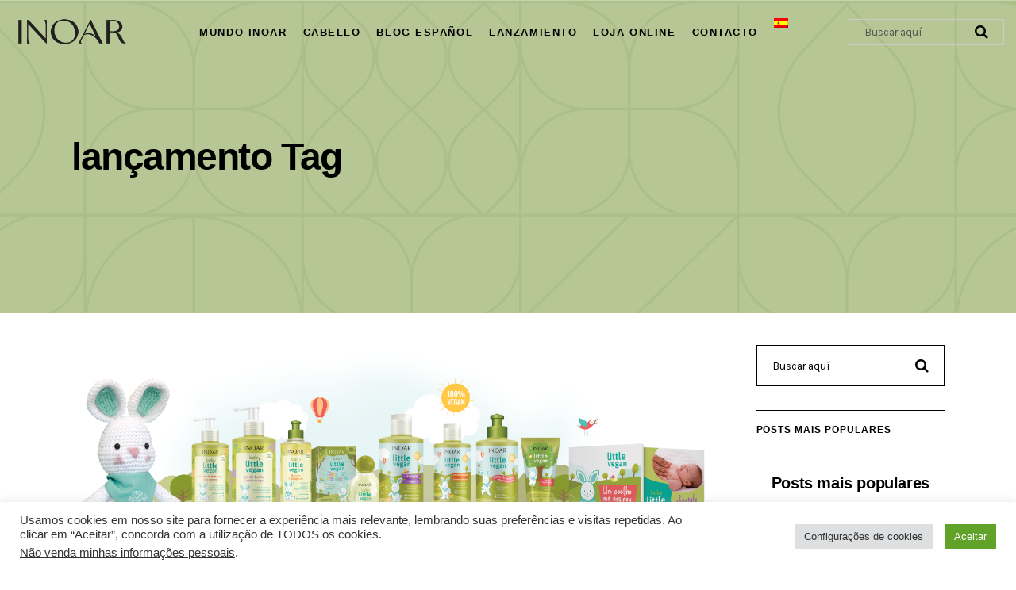

--- FILE ---
content_type: text/html; charset=UTF-8
request_url: https://inoar.com/tag/lancamento-es/?lang=es
body_size: 145050
content:
<!DOCTYPE html>
<html lang="es-ES" prefix="og: http://ogp.me/ns# fb: http://ogp.me/ns/fb# article: http://ogp.me/ns/article#">
<head>
				
			<meta property="og:url" content="https://inoar.com/tag/lancamento-es/?lang=es"/>
			<meta property="og:type" content="article"/>
			<meta property="og:title" content="Inoar"/>
			<meta property="og:description" content=""/>
			<meta property="og:image" content="https://inoar.com/wp-content/uploads/2018/03/Logo_Inoar_preto_7cm.png"/>
		
				
		<meta charset="UTF-8"/>
		<link rel="profile" href="https://gmpg.org/xfn/11"/>
			
				<meta name="viewport" content="width=device-width,initial-scale=1,user-scalable=yes">
		<title>Lançamento | Inoar</title>
<meta name='robots' content='max-image-preview:large'/>
<link rel="alternate" hreflang="pt-br" href="https://inoar.com/tag/lancamento/"/>
<link rel="alternate" hreflang="en" href="https://inoar.com/tag/lancamento-en/?lang=en"/>
<link rel="alternate" hreflang="fr" href="https://inoar.com/tag/lancamento-fr/?lang=fr"/>
<link rel="alternate" hreflang="es" href="https://inoar.com/tag/lancamento-es/?lang=es"/>
<link rel="alternate" hreflang="x-default" href="https://inoar.com/tag/lancamento/"/>
<script type="text/javascript">var jbp_elements_ajax_url="https://inoar.com/?lang=es&#038;ajax-request=jbp_elements";</script><link rel='dns-prefetch' href='//maps.googleapis.com'/>
<link rel='dns-prefetch' href='//www.googletagmanager.com'/>
<link rel='dns-prefetch' href='//use.fontawesome.com'/>
<link rel='dns-prefetch' href='//fonts.googleapis.com'/>
<link rel="alternate" type="text/xml" title="Inoar &raquo; Feed" href="https://inoar.com/feed/?lang=es"/>
<link rel="alternate" type="text/xml" title="Inoar &raquo; Feed de los comentarios" href="https://inoar.com/comments/feed/?lang=es"/>
<link rel="alternate" type="text/xml" title="Inoar &raquo; Etiqueta lançamento del feed" href="https://inoar.com/tag/lancamento-es/?lang=es/feed/"/>
<style id='wp-img-auto-sizes-contain-inline-css' type='text/css'>img:is([sizes=auto i],[sizes^="auto," i]){contain-intrinsic-size:3000px 1500px}</style>
<style id='wp-emoji-styles-inline-css' type='text/css'>img.wp-smiley,img.emoji{display:inline!important;border:none!important;box-shadow:none!important;height:1em!important;width:1em!important;margin:0 .07em!important;vertical-align:-.1em!important;background:none!important;padding:0!important}</style>
<link rel='stylesheet' id='wp-block-library-css' href='https://inoar.com/wp-includes/css/dist/block-library/style.min.css?ver=6.9' type='text/css' media='all'/>
<style id='wp-block-paragraph-inline-css' type='text/css'>.is-small-text{font-size:.875em}.is-regular-text{font-size:1em}.is-large-text{font-size:2.25em}.is-larger-text{font-size:3em}.has-drop-cap:not(:focus):first-letter{float:left;font-size:8.4em;font-style:normal;font-weight:100;line-height:.68;margin:.05em .1em 0 0;text-transform:uppercase}body.rtl .has-drop-cap:not(:focus):first-letter{float:none;margin-left:.1em}p.has-drop-cap.has-background{overflow:hidden}:root :where(p.has-background){padding:1.25em 2.375em}:where(p.has-text-color:not(.has-link-color)) a{color:inherit}p.has-text-align-left[style*="writing-mode:vertical-lr"],p.has-text-align-right[style*="writing-mode:vertical-rl"]{rotate:180deg}</style>
<link rel='stylesheet' id='wc-blocks-style-css' href='https://inoar.com/wp-content/plugins/woocommerce/assets/client/blocks/wc-blocks.css?ver=wc-10.4.3' type='text/css' media='all'/>
<style id='global-styles-inline-css' type='text/css'>:root{--wp--preset--aspect-ratio--square:1;--wp--preset--aspect-ratio--4-3: 4/3;--wp--preset--aspect-ratio--3-4: 3/4;--wp--preset--aspect-ratio--3-2: 3/2;--wp--preset--aspect-ratio--2-3: 2/3;--wp--preset--aspect-ratio--16-9: 16/9;--wp--preset--aspect-ratio--9-16: 9/16;--wp--preset--color--black:#000;--wp--preset--color--cyan-bluish-gray:#abb8c3;--wp--preset--color--white:#fff;--wp--preset--color--pale-pink:#f78da7;--wp--preset--color--vivid-red:#cf2e2e;--wp--preset--color--luminous-vivid-orange:#ff6900;--wp--preset--color--luminous-vivid-amber:#fcb900;--wp--preset--color--light-green-cyan:#7bdcb5;--wp--preset--color--vivid-green-cyan:#00d084;--wp--preset--color--pale-cyan-blue:#8ed1fc;--wp--preset--color--vivid-cyan-blue:#0693e3;--wp--preset--color--vivid-purple:#9b51e0;--wp--preset--gradient--vivid-cyan-blue-to-vivid-purple:linear-gradient(135deg,#0693e3 0%,#9b51e0 100%);--wp--preset--gradient--light-green-cyan-to-vivid-green-cyan:linear-gradient(135deg,#7adcb4 0%,#00d082 100%);--wp--preset--gradient--luminous-vivid-amber-to-luminous-vivid-orange:linear-gradient(135deg,#fcb900 0%,#ff6900 100%);--wp--preset--gradient--luminous-vivid-orange-to-vivid-red:linear-gradient(135deg,#ff6900 0%,#cf2e2e 100%);--wp--preset--gradient--very-light-gray-to-cyan-bluish-gray:linear-gradient(135deg,#eee 0%,#a9b8c3 100%);--wp--preset--gradient--cool-to-warm-spectrum:linear-gradient(135deg,#4aeadc 0%,#9778d1 20%,#cf2aba 40%,#ee2c82 60%,#fb6962 80%,#fef84c 100%);--wp--preset--gradient--blush-light-purple:linear-gradient(135deg,#ffceec 0%,#9896f0 100%);--wp--preset--gradient--blush-bordeaux:linear-gradient(135deg,#fecda5 0%,#fe2d2d 50%,#6b003e 100%);--wp--preset--gradient--luminous-dusk:linear-gradient(135deg,#ffcb70 0%,#c751c0 50%,#4158d0 100%);--wp--preset--gradient--pale-ocean:linear-gradient(135deg,#fff5cb 0%,#b6e3d4 50%,#33a7b5 100%);--wp--preset--gradient--electric-grass:linear-gradient(135deg,#caf880 0%,#71ce7e 100%);--wp--preset--gradient--midnight:linear-gradient(135deg,#020381 0%,#2874fc 100%);--wp--preset--font-size--small:13px;--wp--preset--font-size--medium:20px;--wp--preset--font-size--large:36px;--wp--preset--font-size--x-large:42px;--wp--preset--spacing--20:.44rem;--wp--preset--spacing--30:.67rem;--wp--preset--spacing--40:1rem;--wp--preset--spacing--50:1.5rem;--wp--preset--spacing--60:2.25rem;--wp--preset--spacing--70:3.38rem;--wp--preset--spacing--80:5.06rem;--wp--preset--shadow--natural:6px 6px 9px rgba(0,0,0,.2);--wp--preset--shadow--deep:12px 12px 50px rgba(0,0,0,.4);--wp--preset--shadow--sharp:6px 6px 0 rgba(0,0,0,.2);--wp--preset--shadow--outlined:6px 6px 0 -3px #fff , 6px 6px #000;--wp--preset--shadow--crisp:6px 6px 0 #000}:where(.is-layout-flex){gap:.5em}:where(.is-layout-grid){gap:.5em}body .is-layout-flex{display:flex}.is-layout-flex{flex-wrap:wrap;align-items:center}.is-layout-flex > :is(*, div){margin:0}body .is-layout-grid{display:grid}.is-layout-grid > :is(*, div){margin:0}:where(.wp-block-columns.is-layout-flex){gap:2em}:where(.wp-block-columns.is-layout-grid){gap:2em}:where(.wp-block-post-template.is-layout-flex){gap:1.25em}:where(.wp-block-post-template.is-layout-grid){gap:1.25em}.has-black-color{color:var(--wp--preset--color--black)!important}.has-cyan-bluish-gray-color{color:var(--wp--preset--color--cyan-bluish-gray)!important}.has-white-color{color:var(--wp--preset--color--white)!important}.has-pale-pink-color{color:var(--wp--preset--color--pale-pink)!important}.has-vivid-red-color{color:var(--wp--preset--color--vivid-red)!important}.has-luminous-vivid-orange-color{color:var(--wp--preset--color--luminous-vivid-orange)!important}.has-luminous-vivid-amber-color{color:var(--wp--preset--color--luminous-vivid-amber)!important}.has-light-green-cyan-color{color:var(--wp--preset--color--light-green-cyan)!important}.has-vivid-green-cyan-color{color:var(--wp--preset--color--vivid-green-cyan)!important}.has-pale-cyan-blue-color{color:var(--wp--preset--color--pale-cyan-blue)!important}.has-vivid-cyan-blue-color{color:var(--wp--preset--color--vivid-cyan-blue)!important}.has-vivid-purple-color{color:var(--wp--preset--color--vivid-purple)!important}.has-black-background-color{background-color:var(--wp--preset--color--black)!important}.has-cyan-bluish-gray-background-color{background-color:var(--wp--preset--color--cyan-bluish-gray)!important}.has-white-background-color{background-color:var(--wp--preset--color--white)!important}.has-pale-pink-background-color{background-color:var(--wp--preset--color--pale-pink)!important}.has-vivid-red-background-color{background-color:var(--wp--preset--color--vivid-red)!important}.has-luminous-vivid-orange-background-color{background-color:var(--wp--preset--color--luminous-vivid-orange)!important}.has-luminous-vivid-amber-background-color{background-color:var(--wp--preset--color--luminous-vivid-amber)!important}.has-light-green-cyan-background-color{background-color:var(--wp--preset--color--light-green-cyan)!important}.has-vivid-green-cyan-background-color{background-color:var(--wp--preset--color--vivid-green-cyan)!important}.has-pale-cyan-blue-background-color{background-color:var(--wp--preset--color--pale-cyan-blue)!important}.has-vivid-cyan-blue-background-color{background-color:var(--wp--preset--color--vivid-cyan-blue)!important}.has-vivid-purple-background-color{background-color:var(--wp--preset--color--vivid-purple)!important}.has-black-border-color{border-color:var(--wp--preset--color--black)!important}.has-cyan-bluish-gray-border-color{border-color:var(--wp--preset--color--cyan-bluish-gray)!important}.has-white-border-color{border-color:var(--wp--preset--color--white)!important}.has-pale-pink-border-color{border-color:var(--wp--preset--color--pale-pink)!important}.has-vivid-red-border-color{border-color:var(--wp--preset--color--vivid-red)!important}.has-luminous-vivid-orange-border-color{border-color:var(--wp--preset--color--luminous-vivid-orange)!important}.has-luminous-vivid-amber-border-color{border-color:var(--wp--preset--color--luminous-vivid-amber)!important}.has-light-green-cyan-border-color{border-color:var(--wp--preset--color--light-green-cyan)!important}.has-vivid-green-cyan-border-color{border-color:var(--wp--preset--color--vivid-green-cyan)!important}.has-pale-cyan-blue-border-color{border-color:var(--wp--preset--color--pale-cyan-blue)!important}.has-vivid-cyan-blue-border-color{border-color:var(--wp--preset--color--vivid-cyan-blue)!important}.has-vivid-purple-border-color{border-color:var(--wp--preset--color--vivid-purple)!important}.has-vivid-cyan-blue-to-vivid-purple-gradient-background{background:var(--wp--preset--gradient--vivid-cyan-blue-to-vivid-purple)!important}.has-light-green-cyan-to-vivid-green-cyan-gradient-background{background:var(--wp--preset--gradient--light-green-cyan-to-vivid-green-cyan)!important}.has-luminous-vivid-amber-to-luminous-vivid-orange-gradient-background{background:var(--wp--preset--gradient--luminous-vivid-amber-to-luminous-vivid-orange)!important}.has-luminous-vivid-orange-to-vivid-red-gradient-background{background:var(--wp--preset--gradient--luminous-vivid-orange-to-vivid-red)!important}.has-very-light-gray-to-cyan-bluish-gray-gradient-background{background:var(--wp--preset--gradient--very-light-gray-to-cyan-bluish-gray)!important}.has-cool-to-warm-spectrum-gradient-background{background:var(--wp--preset--gradient--cool-to-warm-spectrum)!important}.has-blush-light-purple-gradient-background{background:var(--wp--preset--gradient--blush-light-purple)!important}.has-blush-bordeaux-gradient-background{background:var(--wp--preset--gradient--blush-bordeaux)!important}.has-luminous-dusk-gradient-background{background:var(--wp--preset--gradient--luminous-dusk)!important}.has-pale-ocean-gradient-background{background:var(--wp--preset--gradient--pale-ocean)!important}.has-electric-grass-gradient-background{background:var(--wp--preset--gradient--electric-grass)!important}.has-midnight-gradient-background{background:var(--wp--preset--gradient--midnight)!important}.has-small-font-size{font-size:var(--wp--preset--font-size--small)!important}.has-medium-font-size{font-size:var(--wp--preset--font-size--medium)!important}.has-large-font-size{font-size:var(--wp--preset--font-size--large)!important}.has-x-large-font-size{font-size:var(--wp--preset--font-size--x-large)!important}</style>

<link rel='stylesheet' id='my-custom-block-frontend-css-css' href='https://inoar.com/wp-content/plugins/wpdm-gutenberg-blocks/build/style.css?ver=6.9' type='text/css' media='all'/>
<style id='classic-theme-styles-inline-css' type='text/css'>.wp-block-button__link{color:#fff;background-color:#32373c;border-radius:9999px;box-shadow:none;text-decoration:none;padding:calc(.667em + 2px) calc(1.333em + 2px);font-size:1.125em}.wp-block-file__button{background:#32373c;color:#fff;text-decoration:none}</style>
<link rel='stylesheet' id='GP_Custom_Forms-css' href='https://inoar.com/wp-content/plugins/before-and-after/include/lib/GP_Custom_Forms/assets/css/gp_custom_forms.css?ver=6.9' type='text/css' media='all'/>
<link rel='stylesheet' id='GP_Custom_Forms_RateIt-css' href='https://inoar.com/wp-content/plugins/before-and-after/include/lib/GP_Custom_Forms/assets/rateit/rateit.css?ver=6.9' type='text/css' media='all'/>
<link rel='stylesheet' id='contact-form-7-css' href='https://inoar.com/wp-content/plugins/contact-form-7/includes/css/styles.css?ver=6.1.4' type='text/css' media='all'/>
<link rel='stylesheet' id='cookie-law-info-css' href='https://inoar.com/wp-content/plugins/cookie-law-info/legacy/public/css/cookie-law-info-public.css?ver=3.3.9.1' type='text/css' media='all'/>
<link rel='stylesheet' id='cookie-law-info-gdpr-css' href='https://inoar.com/wp-content/plugins/cookie-law-info/legacy/public/css/cookie-law-info-gdpr.css?ver=3.3.9.1' type='text/css' media='all'/>
<link rel='stylesheet' id='core-css' href='https://inoar.com/wp-content/plugins/dinamize/css/dinamize.css?ver=6.9' type='text/css' media='all'/>
<style id='dominant-color-styles-inline-css' type='text/css'>img[data-dominant-color]:not(.has-transparency) {background-color:var(--dominant-color)}</style>
<link rel='stylesheet' id='wpdm-font-awesome-css' href='https://use.fontawesome.com/releases/v6.7.2/css/all.css?ver=6.9' type='text/css' media='all'/>
<link rel='stylesheet' id='wpdm-front-css' href='https://inoar.com/wp-content/plugins/download-manager/assets/css/front.min.css?ver=6.9' type='text/css' media='all'/>
<link rel='stylesheet' id='font-awesome-css' href='https://inoar.com/wp-content/plugins/jblog-elements/assets/fonts/font-awesome/font-awesome.css?ver=1.1.4' type='text/css' media='all'/>
<style id='font-awesome-inline-css' type='text/css'>[data-font="FontAwesome"]:before{font-family:'FontAwesome'!important;content:attr(data-icon)!important;speak:none!important;font-weight:normal!important;font-variant:normal!important;text-transform:none!important;line-height:1!important;font-style:normal!important;-webkit-font-smoothing:antialiased!important;-moz-osx-font-smoothing:grayscale!important}</style>
<link rel='stylesheet' id='jblog-icon-css' href='https://inoar.com/wp-content/plugins/jblog-elements/assets/fonts/jblog-icon/jblog-icon.min.css?ver=1.1.4' type='text/css' media='all'/>
<link rel='stylesheet' id='owl-carousel-css' href='https://inoar.com/wp-content/plugins/jblog-elements/assets/css/lib/owl.carousel.css?ver=1.1.4' type='text/css' media='all'/>
<link rel='stylesheet' id='jblog-elements-main-css' href='https://inoar.com/wp-content/plugins/jblog-elements/assets/css/main.min.css?ver=1.1.4' type='text/css' media='all'/>
<style id='plvt-view-transitions-inline-css' type='text/css'>@view-transition { navigation: auto; }@media (prefers-reduced-motion:no-preference){::view-transition-group(*) {animation-duration:.4s}}</style>
<link rel='stylesheet' id='wcml-dropdown-0-css' href='//inoar.com/wp-content/plugins/woocommerce-multilingual/templates/currency-switchers/legacy-dropdown/style.css?ver=5.5.3.1' type='text/css' media='all'/>
<style id='woocommerce-inline-inline-css' type='text/css'>.woocommerce form .form-row .required{visibility:visible}</style>
<link rel='stylesheet' id='wpsl-styles-css' href='https://inoar.com/wp-content/plugins/wp-store-locator/css/styles.min.css?ver=2.2.261' type='text/css' media='all'/>
<link rel='stylesheet' id='wpdm-button-templates-css' href='https://inoar.com/wp-content/plugins/wpdm-button-templates/buttons.css?ver=6.9' type='text/css' media='all'/>
<link rel='stylesheet' id='cms-navigation-style-base-css' href='https://inoar.com/wp-content/plugins/wpml-cms-nav/res/css/cms-navigation-base.css?ver=1.5.6' type='text/css' media='screen'/>
<link rel='stylesheet' id='cms-navigation-style-css' href='https://inoar.com/wp-content/plugins/wpml-cms-nav/res/css/cms-navigation.css?ver=1.5.6' type='text/css' media='screen'/>
<link rel='stylesheet' id='blush_qodef_default_style-css' href='https://inoar.com/wp-content/themes/blush/style.css?ver=6.9' type='text/css' media='all'/>
<link rel='stylesheet' id='blush_qodef_child_style-css' href='https://inoar.com/wp-content/themes/blush-child/style.css?ver=6.9' type='text/css' media='all'/>
<link rel='stylesheet' id='blush_qodef_modules-css' href='https://inoar.com/wp-content/themes/blush/assets/css/modules.min.css?ver=6.9' type='text/css' media='all'/>
<link rel='stylesheet' id='qodef_font_awesome-css' href='https://inoar.com/wp-content/themes/blush/assets/css/font-awesome/css/font-awesome.min.css?ver=6.9' type='text/css' media='all'/>
<link rel='stylesheet' id='qodef_font_elegant-css' href='https://inoar.com/wp-content/themes/blush/assets/css/elegant-icons/style.min.css?ver=6.9' type='text/css' media='all'/>
<link rel='stylesheet' id='qodef_ion_icons-css' href='https://inoar.com/wp-content/themes/blush/assets/css/ion-icons/css/ionicons.min.css?ver=6.9' type='text/css' media='all'/>
<link rel='stylesheet' id='qodef_linea_icons-css' href='https://inoar.com/wp-content/themes/blush/assets/css/linea-icons/style.css?ver=6.9' type='text/css' media='all'/>
<link rel='stylesheet' id='qodef_linear_icons-css' href='https://inoar.com/wp-content/themes/blush/assets/css/linear-icons/style.css?ver=6.9' type='text/css' media='all'/>
<link rel='stylesheet' id='qodef_simple_line_icons-css' href='https://inoar.com/wp-content/themes/blush/assets/css/simple-line-icons/simple-line-icons.css?ver=6.9' type='text/css' media='all'/>
<link rel='stylesheet' id='qodef_dripicons-css' href='https://inoar.com/wp-content/themes/blush/assets/css/dripicons/dripicons.css?ver=6.9' type='text/css' media='all'/>
<link rel='stylesheet' id='mediaelement-css' href='https://inoar.com/wp-includes/js/mediaelement/mediaelementplayer-legacy.min.css?ver=4.2.17' type='text/css' media='all'/>
<link rel='stylesheet' id='wp-mediaelement-css' href='https://inoar.com/wp-includes/js/mediaelement/wp-mediaelement.min.css?ver=6.9' type='text/css' media='all'/>
<link rel='stylesheet' id='blush_qodef_woo-css' href='https://inoar.com/wp-content/themes/blush/assets/css/woocommerce.min.css?ver=6.9' type='text/css' media='all'/>
<style id='blush_qodef_woo-inline-css' type='text/css'>.qodef-smooth-transition-loader{background-color:#fff}</style>
<link rel='stylesheet' id='blush_qodef_woo_responsive-css' href='https://inoar.com/wp-content/themes/blush/assets/css/woocommerce-responsive.min.css?ver=6.9' type='text/css' media='all'/>
<link rel='stylesheet' id='blush_qodef_style_dynamic-css' href='https://inoar.com/wp-content/themes/blush/assets/css/style_dynamic.css?ver=1727895776' type='text/css' media='all'/>
<link rel='stylesheet' id='blush_qodef_modules_responsive-css' href='https://inoar.com/wp-content/themes/blush/assets/css/modules-responsive.min.css?ver=6.9' type='text/css' media='all'/>
<link rel='stylesheet' id='blush_qodef_style_dynamic_responsive-css' href='https://inoar.com/wp-content/themes/blush/assets/css/style_dynamic_responsive.css?ver=1727895776' type='text/css' media='all'/>
<link crossorigin="anonymous" rel='stylesheet' id='blush_qodef_google_fonts-css' href='https://fonts.googleapis.com/css?family=Karla%3A300%2C400%2C700%7CRoboto%3A300%2C400%2C700&#038;subset=latin-ext&#038;ver=1.0.0' type='text/css' media='all'/>
<script type="text/javascript" id="web-worker-offloading-js-before">
/* <![CDATA[ */
window.partytown = {...(window.partytown || {}), ...{"lib":"\/wp-content\/plugins\/web-worker-offloading\/build\/","globalFns":["gtag","wp_has_consent","gtag"],"forward":["dataLayer.push","gtag","dataLayer.push","gtag"],"mainWindowAccessors":["_googlesitekitConsentCategoryMap","_googlesitekitConsents","wp_consent_type","wp_fallback_consent_type","wp_has_consent","waitfor_consent_hook"]}};
//# sourceURL=web-worker-offloading-js-before
/* ]]> */
</script>
<script type="text/javascript" id="web-worker-offloading-js-after">
/* <![CDATA[ */
/* Partytown 0.10.2-dev1727590485751 - MIT builder.io */
const t={preserveBehavior:!1},e=e=>{if("string"==typeof e)return[e,t];const[n,r=t]=e;return[n,{...t,...r}]},n=Object.freeze((()=>{const t=new Set;let e=[];do{Object.getOwnPropertyNames(e).forEach((n=>{"function"==typeof e[n]&&t.add(n)}))}while((e=Object.getPrototypeOf(e))!==Object.prototype);return Array.from(t)})());!function(t,r,o,i,a,s,c,d,l,p,u=t,f){function h(){f||(f=1,"/"==(c=(s.lib||"/~partytown/")+(s.debug?"debug/":""))[0]&&(l=r.querySelectorAll('script[type="text/partytown"]'),i!=t?i.dispatchEvent(new CustomEvent("pt1",{detail:t})):(d=setTimeout(v,999999999),r.addEventListener("pt0",w),a?y(1):o.serviceWorker?o.serviceWorker.register(c+(s.swPath||"partytown-sw.js"),{scope:c}).then((function(t){t.active?y():t.installing&&t.installing.addEventListener("statechange",(function(t){"activated"==t.target.state&&y()}))}),console.error):v())))}function y(e){p=r.createElement(e?"script":"iframe"),t._pttab=Date.now(),e||(p.style.display="block",p.style.width="0",p.style.height="0",p.style.border="0",p.style.visibility="hidden",p.setAttribute("aria-hidden",!0)),p.src=c+"partytown-"+(e?"atomics.js?v=0.10.2-dev1727590485751":"sandbox-sw.html?"+t._pttab),r.querySelector(s.sandboxParent||"body").appendChild(p)}function v(n,o){for(w(),i==t&&(s.forward||[]).map((function(n){const[r]=e(n);delete t[r.split(".")[0]]})),n=0;n<l.length;n++)(o=r.createElement("script")).innerHTML=l[n].innerHTML,o.nonce=s.nonce,r.head.appendChild(o);p&&p.parentNode.removeChild(p)}function w(){clearTimeout(d)}s=t.partytown||{},i==t&&(s.forward||[]).map((function(r){const[o,{preserveBehavior:i}]=e(r);u=t,o.split(".").map((function(e,r,o){var a;u=u[o[r]]=r+1<o.length?u[o[r]]||(a=o[r+1],n.includes(a)?[]:{}):(()=>{let e=null;if(i){const{methodOrProperty:n,thisObject:r}=((t,e)=>{let n=t;for(let t=0;t<e.length-1;t+=1)n=n[e[t]];return{thisObject:n,methodOrProperty:e.length>0?n[e[e.length-1]]:void 0}})(t,o);"function"==typeof n&&(e=(...t)=>n.apply(r,...t))}return function(){let n;return e&&(n=e(arguments)),(t._ptf=t._ptf||[]).push(o,arguments),n}})()}))})),"complete"==r.readyState?h():(t.addEventListener("DOMContentLoaded",h),t.addEventListener("load",h))}(window,document,navigator,top,window.crossOriginIsolated);
//# sourceURL=web-worker-offloading-js-after
/* ]]> */
</script>
<script type="text/javascript" src="https://inoar.com/wp-includes/js/jquery/jquery.min.js?ver=3.7.1" id="jquery-core-js"></script>
<script type="text/javascript" src="https://inoar.com/wp-includes/js/jquery/jquery-migrate.min.js?ver=3.4.1" id="jquery-migrate-js"></script>
<script type="text/javascript" id="cookie-law-info-js-extra">//<![CDATA[
var Cli_Data={"nn_cookie_ids":[],"cookielist":[],"non_necessary_cookies":[],"ccpaEnabled":"1","ccpaRegionBased":"","ccpaBarEnabled":"","strictlyEnabled":["necessary","obligatoire"],"ccpaType":"ccpa_gdpr","js_blocking":"1","custom_integration":"","triggerDomRefresh":"","secure_cookies":""};var cli_cookiebar_settings={"animate_speed_hide":"500","animate_speed_show":"500","background":"#FFF","border":"#b1a6a6c2","border_on":"","button_1_button_colour":"#61a229","button_1_button_hover":"#4e8221","button_1_link_colour":"#fff","button_1_as_button":"1","button_1_new_win":"","button_2_button_colour":"#333","button_2_button_hover":"#292929","button_2_link_colour":"#444","button_2_as_button":"","button_2_hidebar":"","button_3_button_colour":"#dedfe0","button_3_button_hover":"#b2b2b3","button_3_link_colour":"#333333","button_3_as_button":"1","button_3_new_win":"","button_4_button_colour":"#dedfe0","button_4_button_hover":"#b2b2b3","button_4_link_colour":"#333333","button_4_as_button":"1","button_7_button_colour":"#61a229","button_7_button_hover":"#4e8221","button_7_link_colour":"#fff","button_7_as_button":"1","button_7_new_win":"","font_family":"inherit","header_fix":"","notify_animate_hide":"1","notify_animate_show":"1","notify_div_id":"#cookie-law-info-bar","notify_position_horizontal":"right","notify_position_vertical":"bottom","scroll_close":"","scroll_close_reload":"","accept_close_reload":"","reject_close_reload":"","showagain_tab":"","showagain_background":"#fff","showagain_border":"#000","showagain_div_id":"#cookie-law-info-again","showagain_x_position":"100px","text":"#333333","show_once_yn":"","show_once":"10000","logging_on":"","as_popup":"","popup_overlay":"1","bar_heading_text":"","cookie_bar_as":"banner","popup_showagain_position":"bottom-right","widget_position":"left"};var log_object={"ajax_url":"https://inoar.com/wp-admin/admin-ajax.php"};
//]]></script>
<script type="text/javascript" src="https://inoar.com/wp-content/plugins/cookie-law-info/legacy/public/js/cookie-law-info-public.js?ver=3.3.9.1" id="cookie-law-info-js"></script>
<script type="text/javascript" id="cookie-law-info-ccpa-js-extra">//<![CDATA[
var ccpa_data={"opt_out_prompt":"\u00bfRealmente quieres rechazar?","opt_out_confirm":"Confirmar","opt_out_cancel":"Cancelar"};
//]]></script>
<script type="text/javascript" src="https://inoar.com/wp-content/plugins/cookie-law-info/legacy/admin/modules/ccpa/assets/js/cookie-law-info-ccpa.js?ver=3.3.9.1" id="cookie-law-info-ccpa-js"></script>
<script type="text/javascript" src="https://inoar.com/wp-content/plugins/dinamize/js/dinamize.js?ver=6.9" id="my-js-js"></script>
<script type="text/javascript" src="https://inoar.com/wp-content/plugins/download-manager/assets/js/wpdm.min.js?ver=6.9" id="wpdmjs-js"></script>
<script type="text/javascript" id="wpdm-frontjs-js-extra">//<![CDATA[
var wpdm_url={"home":"https://inoar.com/?lang=es","site":"https://inoar.com/","ajax":"https://inoar.com/wp-admin/admin-ajax.php"};var wpdm_js={"spinner":"\u003Ci class=\"fas fa-sun fa-spin\"\u003E\u003C/i\u003E","client_id":"8d88f2c80d87fc9d111d1fd4748532cd"};var wpdm_strings={"pass_var":"\u00a1Contrase\u00f1a verificada!","pass_var_q":"Haz clic en el bot\u00f3n siguiente para iniciar la descarga.","start_dl":"Iniciar descarga"};
//]]></script>
<script type="text/javascript" src="https://inoar.com/wp-content/plugins/download-manager/assets/js/front.min.js?ver=6.7.2" id="wpdm-frontjs-js"></script>
<script type="text/javascript" src="//inoar.com/wp-content/plugins/revslider/sr6/assets/js/rbtools.min.js?ver=6.7.20" async id="tp-tools-js"></script>
<script type="text/javascript" src="//inoar.com/wp-content/plugins/revslider/sr6/assets/js/rs6.min.js?ver=6.7.20" async id="revmin-js"></script>
<script type="text/javascript" id="plvt-view-transitions-js-after">
/* <![CDATA[ */
window.plvtInitViewTransitions=n=>{if(!window.navigation||!("CSSViewTransitionRule"in window))return void window.console.warn("View transitions not loaded as the browser is lacking support.");const t=(t,o,i)=>{const e=n.animations||{};return[...e[t].useGlobalTransitionNames?Object.entries(n.globalTransitionNames||{}).map((([n,t])=>[o.querySelector(n),t])):[],...e[t].usePostTransitionNames&&i?Object.entries(n.postTransitionNames||{}).map((([n,t])=>[i.querySelector(n),t])):[]]},o=async(n,t)=>{for(const[t,o]of n)t&&(t.style.viewTransitionName=o);await t;for(const[t]of n)t&&(t.style.viewTransitionName="")},i=()=>n.postSelector?document.querySelector(n.postSelector):null,e=t=>{if(!n.postSelector)return null;const o=(i=n.postSelector,e='a[href="'+t+'"]',i.split(",").map((n=>n.trim()+" "+e)).join(","));var i,e;const s=document.querySelector(o);return s?s.closest(n.postSelector):null};window.addEventListener("pageswap",(n=>{if(n.viewTransition){const s="default";let a;n.viewTransition.types.add(s),document.body.classList.contains("single")?a=t(s,document.body,i()):(document.body.classList.contains("home")||document.body.classList.contains("blog")||document.body.classList.contains("archive"))&&(a=t(s,document.body,e(n.activation.entry.url))),a&&o(a,n.viewTransition.finished)}})),window.addEventListener("pagereveal",(n=>{if(n.viewTransition){const s="default";let a;n.viewTransition.types.add(s),document.body.classList.contains("single")?a=t(s,document.body,i()):(document.body.classList.contains("home")||document.body.classList.contains("archive"))&&(a=t(s,document.body,window.navigation.activation.from?e(window.navigation.activation.from.url):null)),a&&o(a,n.viewTransition.ready)}}))};
plvtInitViewTransitions( {"postSelector":".wp-block-post.post, article.post, body.single main","globalTransitionNames":{"header":"header","main":"main"},"postTransitionNames":{".wp-block-post-title, .entry-title":"post-title",".wp-post-image":"post-thumbnail",".wp-block-post-content, .entry-content":"post-content"},"animations":{"default":{"useGlobalTransitionNames":true,"usePostTransitionNames":true}}} )
//# sourceURL=plvt-view-transitions-js-after
/* ]]> */
</script>
<script type="text/javascript" src="https://inoar.com/wp-content/plugins/woocommerce/assets/js/jquery-blockui/jquery.blockUI.min.js?ver=2.7.0-wc.10.4.3" id="wc-jquery-blockui-js" defer="defer" data-wp-strategy="defer"></script>
<script type="text/javascript" src="https://inoar.com/wp-content/plugins/woocommerce/assets/js/js-cookie/js.cookie.min.js?ver=2.1.4-wc.10.4.3" id="wc-js-cookie-js" defer="defer" data-wp-strategy="defer"></script>
<script type="text/javascript" id="woocommerce-js-extra">//<![CDATA[
var woocommerce_params={"ajax_url":"/wp-admin/admin-ajax.php?lang=es","wc_ajax_url":"/?lang=es&wc-ajax=%%endpoint%%","i18n_password_show":"Mostrar contrase\u00f1a","i18n_password_hide":"Ocultar contrase\u00f1a"};
//]]></script>
<script type="text/javascript" src="https://inoar.com/wp-content/plugins/woocommerce/assets/js/frontend/woocommerce.min.js?ver=10.4.3" id="woocommerce-js" defer="defer" data-wp-strategy="defer"></script>
<script type="text/javascript" src="https://inoar.com/wp-content/plugins/woocommerce/assets/js/select2/select2.full.min.js?ver=4.0.3-wc.10.4.3" id="wc-select2-js" defer="defer" data-wp-strategy="defer"></script>

<!-- Fragmento de código de la etiqueta de Google (gtag.js) añadida por Site Kit -->
<!-- Fragmento de código de Google Analytics añadido por Site Kit -->
<script type="text/partytown" src="https://www.googletagmanager.com/gtag/js?id=G-57K70K8CEV" id="google_gtagjs-js" async></script>
<script type="text/partytown" id="google_gtagjs-js-after">
/* <![CDATA[ */
window.dataLayer = window.dataLayer || [];function gtag(){dataLayer.push(arguments);}
gtag("set","linker",{"domains":["inoar.com"]});
gtag("js", new Date());
gtag("set", "developer_id.dZTNiMT", true);
gtag("config", "G-57K70K8CEV");
//# sourceURL=google_gtagjs-js-after
/* ]]> */
</script>
<script></script><link rel="https://api.w.org/" href="https://inoar.com/wp-json/"/><link rel="alternate" title="JSON" type="application/json" href="https://inoar.com/wp-json/wp/v2/tags/3675"/><link rel="EditURI" type="application/rsd+xml" title="RSD" href="https://inoar.com/xmlrpc.php?rsd"/>
<meta name="generator" content="WordPress 6.9"/>
<meta name="generator" content="WooCommerce 10.4.3"/>
<meta name="generator" content="WPML ver:4.8.6 stt:1,4,42,2;"/>
<meta name="generator" content="auto-sizes 1.7.0">
<meta name="generator" content="dominant-color-images 1.2.0">
<meta name="generator" content="Site Kit by Google 1.170.0"/><meta name="generator" content="performance-lab 4.0.1; plugins: auto-sizes, dominant-color-images, embed-optimizer, image-prioritizer, performant-translations, nocache-bfcache, speculation-rules, view-transitions, web-worker-offloading, webp-uploads">
<meta name="generator" content="performant-translations 1.2.0">


<!-- This site is optimized with the Schema plugin v1.7.9.6 - https://schema.press -->
<script type="application/ld+json">[{"@context":"http:\/\/schema.org\/","@type":"WPHeader","url":"","headline":"Etiqueta: lançamento","description":""},{"@context":"http:\/\/schema.org\/","@type":"WPFooter","url":"","headline":"Etiqueta: lançamento","description":""}]</script>



<!-- This site is optimized with the Schema plugin v1.7.9.6 - https://schema.press -->
<script type="application/ld+json">{"@context":"https:\/\/schema.org\/","@type":"CollectionPage","headline":"lançamento Tag","description":"","url":"https:\/\/inoar.com\/tag\/cosmeticos-es\/?lang=es","sameAs":[],"hasPart":[{"@context":"https:\/\/schema.org\/","@type":"BlogPosting","mainEntityOfPage":{"@type":"WebPage","@id":"https:\/\/inoar.com\/13\/03\/2019\/inoar-se-ve-obligado-a-lanzar-su-primera-linea-infantil-en-2019-inoar-baby-little-vegan-e-inoar-little-vegan-seran-vendidos-en-brasil-y-en-el-exterior\/?lang=es"},"url":"https:\/\/inoar.com\/13\/03\/2019\/inoar-se-ve-obligado-a-lanzar-su-primera-linea-infantil-en-2019-inoar-baby-little-vegan-e-inoar-little-vegan-seran-vendidos-en-brasil-y-en-el-exterior\/?lang=es","headline":" Inoar se ve obligado a lanzar su primera línea infantil en 2019 Inoar Baby Little Vegan e Inoar Little Vegan...","datePublished":"2019-03-13T15:11:45-03:00","dateModified":"2019-03-13T15:11:45-03:00","publisher":{"@type":"Organization","@id":"https:\/\/inoar.com\/?lang=es#organization","name":"Inoar","logo":{"@type":"ImageObject","url":"https:\/\/inoar.com\/wp-content\/uploads\/2019\/04\/Inoar_logo_black_positive.png","width":600,"height":60}},"image":{"@type":"ImageObject","url":"https:\/\/inoar.com\/wp-content\/uploads\/2018\/12\/Inoar_LittleVegan_packCompleto.png","width":2500,"height":846},"articleSection":"Lanzamiento","keywords":"Cosméticos, Criança, Infantil, inoar, lançamento, Vegan, Vegana","description":"Inoar Cosméticos se prepara para conquistar en 2019 otra parte del mercado de belleza al lanzar su primera línea infantil. Inoar Little Vegan, indicada para recién nacidos y bebés, e Inoar Little Vegan, para niños, llegarán en 2019 al mercado y traerá ingredientes orgánicos y fórmula 100% vegana. Además","author":{"@type":"Person","name":"admin","url":"https:\/\/inoar.com\/author\/admin\/?lang=es","image":{"@type":"ImageObject","url":"https:\/\/secure.gravatar.com\/avatar\/0c86261bef4c73359eaaad395a0f63f7d6318a2578daa6227bf8d2e6aa183191?s=96&d=mm&r=g","height":96,"width":96}},"commentCount":"0"}]}</script>

<meta name="generator" content="view-transitions 1.1.2">
<meta name="generator" content="web-worker-offloading 0.2.0">
<meta name="generator" content="webp-uploads 2.6.1">
<meta name="generator" content="speculation-rules 1.6.0">
	<noscript><style>.woocommerce-product-gallery{opacity:1!important}</style></noscript>
	<meta name="google-site-verification" content="J2rfcerzSH3qRN-oXtFPUaI7cYrkH1Q62TC-b7ExpyE"><meta data-od-replaced-content="optimization-detective 1.0.0-beta4" name="generator" content="optimization-detective 1.0.0-beta4; url_metric_groups={0:empty, 480:empty, 600:empty, 782:empty}">
<meta name="generator" content="embed-optimizer 1.0.0-beta3">
<meta name="generator" content="Powered by WPBakery Page Builder - drag and drop page builder for WordPress."/>
<meta name="generator" content="image-prioritizer 1.0.0-beta3">


<!-- This site is optimized with the Schema plugin v1.7.9.6 - https://schema.press -->
<script type="application/ld+json">{
    "@context": "http://schema.org",
    "@type": "BreadcrumbList",
    "itemListElement": [
        {
            "@type": "ListItem",
            "position": 1,
            "item": {
                "@id": "https://inoar.com",
                "name": "Home"
            }
        },
        {
            "@type": "ListItem",
            "position": 2,
            "item": {
                "@id": "https://inoar.com/tag/lancamento-es/?lang=es",
                "name": "lan\u00e7amento"
            }
        }
    ]
}</script>

<!-- No hay ninguna versión amphtml disponible para esta URL. -->
<!-- Fragmento de código de Google Tag Manager añadido por Site Kit -->
<script type="text/javascript">//<![CDATA[
(function(w,d,s,l,i){w[l]=w[l]||[];w[l].push({'gtm.start':new Date().getTime(),event:'gtm.js'});var f=d.getElementsByTagName(s)[0],j=d.createElement(s),dl=l!='dataLayer'?'&l='+l:'';j.async=true;j.src='https://www.googletagmanager.com/gtm.js?id='+i+dl;f.parentNode.insertBefore(j,f);})(window,document,'script','dataLayer','GTM-MQ3B8B3');
//]]></script>

<!-- Final del fragmento de código de Google Tag Manager añadido por Site Kit -->
<meta name="generator" content="Powered by Slider Revolution 6.7.20 - responsive, Mobile-Friendly Slider Plugin for WordPress with comfortable drag and drop interface."/>
<link rel="icon" href="https://inoar.com/wp-content/uploads/2020/05/cropped-iconeinoar-32x32.png" sizes="32x32"/>
<link rel="icon" href="https://inoar.com/wp-content/uploads/2020/05/cropped-iconeinoar-192x192.png" sizes="192x192"/>
<link rel="apple-touch-icon" href="https://inoar.com/wp-content/uploads/2020/05/cropped-iconeinoar-180x180.png"/>
<meta name="msapplication-TileImage" content="https://inoar.com/wp-content/uploads/2020/05/cropped-iconeinoar-270x270.png"/>
<style id="jeg_dynamic_css" type="text/css" data-type="jeg_custom-css"></style><script>function setREVStartSize(e){window.RSIW=window.RSIW===undefined?window.innerWidth:window.RSIW;window.RSIH=window.RSIH===undefined?window.innerHeight:window.RSIH;try{var pw=document.getElementById(e.c).parentNode.offsetWidth,newh;pw=pw===0||isNaN(pw)||(e.l=="fullwidth"||e.layout=="fullwidth")?window.RSIW:pw;e.tabw=e.tabw===undefined?0:parseInt(e.tabw);e.thumbw=e.thumbw===undefined?0:parseInt(e.thumbw);e.tabh=e.tabh===undefined?0:parseInt(e.tabh);e.thumbh=e.thumbh===undefined?0:parseInt(e.thumbh);e.tabhide=e.tabhide===undefined?0:parseInt(e.tabhide);e.thumbhide=e.thumbhide===undefined?0:parseInt(e.thumbhide);e.mh=e.mh===undefined||e.mh==""||e.mh==="auto"?0:parseInt(e.mh,0);if(e.layout==="fullscreen"||e.l==="fullscreen")newh=Math.max(e.mh,window.RSIH);else{e.gw=Array.isArray(e.gw)?e.gw:[e.gw];for(var i in e.rl)if(e.gw[i]===undefined||e.gw[i]===0)e.gw[i]=e.gw[i-1];e.gh=e.el===undefined||e.el===""||(Array.isArray(e.el)&&e.el.length==0)?e.gh:e.el;e.gh=Array.isArray(e.gh)?e.gh:[e.gh];for(var i in e.rl)if(e.gh[i]===undefined||e.gh[i]===0)e.gh[i]=e.gh[i-1];var nl=new Array(e.rl.length),ix=0,sl;e.tabw=e.tabhide>=pw?0:e.tabw;e.thumbw=e.thumbhide>=pw?0:e.thumbw;e.tabh=e.tabhide>=pw?0:e.tabh;e.thumbh=e.thumbhide>=pw?0:e.thumbh;for(var i in e.rl)nl[i]=e.rl[i]<window.RSIW?0:e.rl[i];sl=nl[0];for(var i in nl)if(sl>nl[i]&&nl[i]>0){sl=nl[i];ix=i;}var m=pw>(e.gw[ix]+e.tabw+e.thumbw)?1:(pw-(e.tabw+e.thumbw))/(e.gw[ix]);newh=(e.gh[ix]*m)+(e.tabh+e.thumbh);}var el=document.getElementById(e.c);if(el!==null&&el)el.style.height=newh+"px";el=document.getElementById(e.c+"_wrapper");if(el!==null&&el){el.style.height=newh+"px";el.style.display="block";}}catch(e){console.log("Failure at Presize of Slider:"+e)}};</script>
<link href="https://fonts.cdnfonts.com/css/apercu" rel="stylesheet">		<style type="text/css" id="wp-custom-css">*{font-family:'Apercu',sans-serif}li.wpml-ls-menu-item ul li a{width:auto!important}#nav-menu-item-wpml-ls-3232-pt-br > a:nth-child(1) > span:nth-child(1) {top:64%}#nav-menu-item-wpml-ls-3232-pt-br > a:nth-child(1) > span:nth-child(1) > span:nth-child(2)::after {top:9px}#nav-menu-item-wpml-ls-3232-pt-br,#nav-menu-item-wpml-ls-3232-en,#nav-menu-item-wpml-ls-3232-fr,#nav-menu-item-wpml-ls-3232-es{width:100px!important;padding:0!important}.qodef-top-bar > div:nth-child(1) > div:nth-child(1) {width:100%;text-align:center}#topbarcliqueaqui>a,.barravisiteinf>a{color:#fff;font-size:25px}#topbarcliqueaqui>a:hover,.barravisiteinf>a:hover{text-decoration:underline}html[lang|="en"] .qodef-top-bar,html[lang|="fr"] .qodef-top-bar,html[lang|="es"] .qodef-top-bar{display:none!important}.titulofaq,.titulofaq2{font-size:25px!important;font-weight:bold!important;font-family:'Apercu',sans-serif!important;margin-top:15px!important;margin-bottom:15px!important}.titulofaq2{font-size:18px!important}.subtitulofaq{font-weight:bold!important;font-family:Apercu!important;margin-top:15px!important;margin-bottom:15px!important}.datalistablog{margin:0!important}.titulolistablog{margin-bottom:0!important}.esconder{display:none!important}.gradeblogs .vc_gitem-zone::before{padding-top:initial!important}.buscarblog .widgettitle{font-size:25px}.buscarblog>h4{font-size:20px;font-weight:bold}.qodef-menu-area{max-width:1920px;margin:0 auto!important;float:none!important}.qodef-page-header .qodef-vertical-align-containers{padding:0 15px}.qodef-page-footer .qodef-footer-top-holder .qodef-grid-row .qodef-footer-top-row:last-child,.qodef-page-footer .qodef-footer-top-holder .qodef-grid-row .qodef-footer-top-row:first-child{text-align:center}.qodef-page-footer .qodef-footer-top-holder .qodef-grid-row{display:flex;align-items:center}.botaoslider1{border-radius:10px}</style>
		<noscript><style>.wpb_animate_when_almost_visible{opacity:1}</style></noscript><meta name="generator" content="WordPress Download Manager 6.7.2"/>
		        <style></style>
		        <style>:root{--color-primary:#4a8eff;--color-primary-rgb:74 , 142 , 255;--color-primary-hover:#4a8eff;--color-primary-active:#4a8eff;--clr-sec:#6c757d;--clr-sec-rgb:108 , 117 , 125;--clr-sec-hover:#6c757d;--clr-sec-active:#6c757d;--color-success:#18ce0f;--color-success-rgb:24 , 206 , 15;--color-success-hover:#18ce0f;--color-success-active:#18ce0f;--color-info:#2ca8ff;--color-info-rgb:44 , 168 , 255;--color-info-hover:#2ca8ff;--color-info-active:#2ca8ff;--color-warning:#ffb236;--color-warning-rgb:255 , 178 , 54;--color-warning-hover:#ffb236;--color-warning-active:#ffb236;--color-danger:#ff5062;--color-danger-rgb:255 , 80 , 98;--color-danger-hover:#ff5062;--color-danger-active:#ff5062;--color-green:#30b570;--color-blue:#0073ff;--color-purple:#8557d3;--color-red:#ff5062;--color-muted:rgba(69,89,122,.6);--wpdm-font:"Sen" , -apple-system , BlinkMacSystemFont , "Segoe UI" , Roboto , Helvetica , Arial , sans-serif , "Apple Color Emoji" , "Segoe UI Emoji" , "Segoe UI Symbol"}.wpdm-download-link.btn.btn-primary{border-radius:4px}</style>
		        <script>function wpdm_rest_url(request){return"https://inoar.com/wp-json/wpdm/"+request;}</script>
		<link rel='stylesheet' id='rs-plugin-settings-css' href='//inoar.com/wp-content/plugins/revslider/sr6/assets/css/rs6.css?ver=6.7.20' type='text/css' media='all'/>
<style id='rs-plugin-settings-inline-css' type='text/css'>#rs-demo-id{}</style>
</head>
<body data-rsssl=1 class="archive tag tag-lancamento-es tag-3675 wp-theme-blush wp-child-theme-blush-child theme-blush qode-core-1.0.1 woocommerce-no-js blush child-child-ver-1.0.0 blush-ver-1.0 qodef-smooth-page-transitions qodef-smooth-page-transitions-fadeout qodef-grid-1300 qodef-fixed-on-scroll qodef-dropdown-animate-height qodef-header-standard qodef-menu-area-shadow-disable qodef-menu-area-in-grid-shadow-disable qodef-menu-area-border-disable qodef-menu-area-in-grid-border-disable qodef-logo-area-border-disable qodef-logo-area-in-grid-border-disable qodef-woocommerce-columns-3 qodef-woo-no-space qodef-woo-pl-info-below-image qodef-woo-single-thumb-below-image qodef-woo-single-has-pretty-photo qodef-default-mobile-header qodef-sticky-up-mobile-header qodef-header-top-enabled wpb-js-composer js-comp-ver-8.6.1 vc_responsive" itemscope itemtype="http://schema.org/WebPage">
	
    <div class="qodef-wrapper">
        <div class="qodef-wrapper-inner">
            	
		
	<div class="qodef-top-bar">
				
						
			<div class="qodef-vertical-align-containers">
				<div class="qodef-position-left">
					<div class="qodef-position-left-inner">
													<div id="block-11" class="widget-odd widget-first widget-1 widget widget_block widget_text qodef-top-bar-widget">
<p></p>
</div><div id="block-12" class="widget-even widget-last widget-2 widget widget_block qodef-top-bar-widget"><div id="topbarcliqueaqui"><a href="https://loja.inoar.com.br" target="_blank" style="color:#fff;" data-wpel-link="external" rel="nofollow external noopener noreferrer">HAGA CLIC AQUÍ PARA COMPRAR NUESTROS PRODUCTOS</a></div>
</div>											</div>
				</div>
				<div class="qodef-position-right">
					<div class="qodef-position-right-inner">
											</div>
				</div>
			</div>
				
				
			</div>
	
	
<header class="qodef-page-header">
		
			<div class="qodef-fixed-wrapper">
				
	<div class="qodef-menu-area qodef-menu-right">
				
						
			<div class="qodef-vertical-align-containers">
				<div class="qodef-position-left">
					<div class="qodef-position-left-inner">
						

<div class="qodef-logo-wrapper">
    <a itemprop="url" href="https://inoar.com/?lang=es" style="height: 40px;" data-wpel-link="internal" rel="follow noopener noreferrer">
        <img data-od-unknown-tag data-od-xpath="/HTML/BODY/DIV[@class=&apos;qodef-wrapper&apos;]/*[1][self::DIV]/*[2][self::HEADER]/*[1][self::DIV]/*[1][self::DIV]/*[1][self::DIV]/*[1][self::DIV]/*[1][self::DIV]/*[1][self::DIV]/*[1][self::A]/*[1][self::IMG]" itemprop="image" class="qodef-normal-logo" src="https://inoar.com/wp-content/uploads/2023/05/logo-texto-1.png" width="287" height="80" alt="logo"/>
                    </a>
</div>

											</div>
				</div>
								<div class="qodef-position-right">
					<div class="qodef-position-right-inner">
													
<nav class="qodef-main-menu qodef-drop-down qodef-default-nav">
    <ul id="menu-principal-espanhol" class="clearfix"><li id="nav-menu-item-35388" class="menu-item menu-item-type-custom menu-item-object-custom menu-item-has-children  has_sub narrow"><a href="#" class=""><span class="item_outer"><span class="item_text">Mundo Inoar</span><i class="qodef-menu-arrow fa fa-angle-down"></i></span></a>
<div class="second"><div class="inner"><ul>
	<li id="nav-menu-item-51546" class="menu-item menu-item-type-post_type menu-item-object-page "><a href="https://inoar.com/acerca-de-nosotros/?lang=es" class=""><span class="item_outer"><span class="item_text">Acerca de nosotros</span></span></a></li>
	<li id="nav-menu-item-51642" class="menu-item menu-item-type-post_type menu-item-object-page "><a href="https://inoar.com/fundadores/?lang=es" class=""><span class="item_outer"><span class="item_text">Fundadores</span></span></a></li>
	<li id="nav-menu-item-53790" class="menu-item menu-item-type-post_type menu-item-object-page "><a href="https://inoar.com/iniciativas-sociales/?lang=es" class=""><span class="item_outer"><span class="item_text">Iniciativas sociales</span></span></a></li>
	<li id="nav-menu-item-35389" class="menu-item menu-item-type-custom menu-item-object-custom menu-item-has-children sub"><a href="#" class=""><span class="item_outer"><span class="item_text">Innovación</span></span></a>
	<ul>
		<li id="nav-menu-item-51497" class="menu-item menu-item-type-post_type menu-item-object-page "><a href="https://inoar.com/acido-glioxilico/?lang=es" class=""><span class="item_outer"><span class="item_text">Ácido Glioxílico</span></span></a></li>
	</ul>
</li>
	<li id="nav-menu-item-53742" class="menu-item menu-item-type-post_type menu-item-object-page "><a href="https://inoar.com/contenido-exclusivo/?lang=es" class=""><span class="item_outer"><span class="item_text">Contenido Exclusivo</span></span></a></li>
</ul></div></div>
</li>
<li id="nav-menu-item-35391" class="menu-item menu-item-type-taxonomy menu-item-object-product_cat menu-item-has-children  has_sub wide"><a href="https://inoar.com/categoria-produto/cabello-home-care/?lang=es" class=""><span class="item_outer"><span class="item_text">Cabello</span><i class="qodef-menu-arrow fa fa-angle-down"></i></span></a>
<div class="second"><div class="inner"><ul>
	<li id="nav-menu-item-35392" class="menu-item menu-item-type-post_type menu-item-object-product "><a href="https://inoar.com/produto/absolut-daymoist-clr-2/?lang=es" class=""><span class="item_outer"><span class="item_text">Absolut Daymoist CLR™</span></span></a></li>
	<li id="nav-menu-item-35427" class="menu-item menu-item-type-post_type menu-item-object-product "><a href="https://inoar.com/produto/absolut-speed-blond-2/?lang=es" class=""><span class="item_outer"><span class="item_text">Absolut Speed Blond</span></span></a></li>
	<li id="nav-menu-item-59706" class="menu-item menu-item-type-post_type menu-item-object-product "><a href="https://inoar.com/produto/acqua-micelar/?lang=es" class=""><span class="item_outer"><span class="item_text">Acqua Micelar</span></span></a></li>
	<li id="nav-menu-item-56387" class="menu-item menu-item-type-post_type menu-item-object-product "><a href="https://inoar.com/produto/afro-vegan/?lang=es" class=""><span class="item_outer"><span class="item_text">Afro Vegan</span></span></a></li>
	<li id="nav-menu-item-68914" class="menu-item menu-item-type-post_type menu-item-object-product "><a href="https://inoar.com/?post_type=product&amp;p=68897&amp;lang=es" class=""><span class="item_outer"><span class="item_text">BTX (cópia) (cópia) (cópia)</span></span></a></li>
	<li id="nav-menu-item-35429" class="menu-item menu-item-type-post_type menu-item-object-product "><a href="https://inoar.com/produto/argan-oil/?lang=es" class=""><span class="item_outer"><span class="item_text">Argan Oil</span></span></a></li>
	<li id="nav-menu-item-59405" class="menu-item menu-item-type-post_type menu-item-object-product "><a href="https://inoar.com/produto/btx/?lang=es" class=""><span class="item_outer"><span class="item_text">BTX</span></span></a></li>
	<li id="nav-menu-item-59686" class="menu-item menu-item-type-post_type menu-item-object-product "><a href="https://inoar.com/produto/bombar-super-line/?lang=es" class=""><span class="item_outer"><span class="item_text">#Bombar Super Line</span></span></a></li>
	<li id="nav-menu-item-69382" class="menu-item menu-item-type-post_type menu-item-object-product "><a href="https://inoar.com/produto/cacau-forte/?lang=es" class=""><span class="item_outer"><span class="item_text">Cacau Forte</span></span></a></li>
	<li id="nav-menu-item-56369" class="menu-item menu-item-type-post_type menu-item-object-product "><a href="https://inoar.com/produto/coleccion-blends/?lang=es" class=""><span class="item_outer"><span class="item_text">Colección Blends</span></span></a></li>
	<li id="nav-menu-item-35451" class="menu-item menu-item-type-post_type menu-item-object-product "><a href="https://inoar.com/produto/inoar-color-system/?lang=es" class=""><span class="item_outer"><span class="item_text">INOAR Color System</span></span></a></li>
	<li id="nav-menu-item-35437" class="menu-item menu-item-type-post_type menu-item-object-product "><a href="https://inoar.com/produto/divine-curls/?lang=es" class=""><span class="item_outer"><span class="item_text">Divine Curls</span></span></a></li>
	<li id="nav-menu-item-35438" class="menu-item menu-item-type-post_type menu-item-object-product "><a href="https://inoar.com/produto/doctor/?lang=es" class=""><span class="item_outer"><span class="item_text">Doctor</span></span></a></li>
	<li id="nav-menu-item-69544" class="menu-item menu-item-type-post_type menu-item-object-product "><a href="https://inoar.com/?post_type=product&amp;p=69339&amp;lang=es" class=""><span class="item_outer"><span class="item_text">Absolut Daymoist CLR™ (cópia) (cópia) (cópia)</span></span></a></li>
	<li id="nav-menu-item-35445" class="menu-item menu-item-type-post_type menu-item-object-product "><a href="https://inoar.com/produto/hair-spray/?lang=es" class=""><span class="item_outer"><span class="item_text">Hair Spray</span></span></a></li>
	<li id="nav-menu-item-69545" class="menu-item menu-item-type-post_type menu-item-object-product "><a href="https://inoar.com/?post_type=product&amp;p=69301&amp;lang=es" class=""><span class="item_outer"><span class="item_text">Cacau Forte (cópia)</span></span></a></li>
	<li id="nav-menu-item-59789" class="menu-item menu-item-type-post_type menu-item-object-product "><a href="https://inoar.com/produto/intense/?lang=es" class=""><span class="item_outer"><span class="item_text">Intense</span></span></a></li>
	<li id="nav-menu-item-56357" class="menu-item menu-item-type-post_type menu-item-object-product "><a href="https://inoar.com/produto/inoar-kalice/?lang=es" class=""><span class="item_outer"><span class="item_text">Kálice</span></span></a></li>
	<li id="nav-menu-item-67129" class="menu-item menu-item-type-post_type menu-item-object-product "><a href="https://inoar.com/produto/liso-ondas/?lang=es" class=""><span class="item_outer"><span class="item_text">Liso com Ondas</span></span></a></li>
	<li id="nav-menu-item-68292" class="menu-item menu-item-type-post_type menu-item-object-product "><a href="https://inoar.com/?post_type=product&amp;p=68130&amp;lang=es" class=""><span class="item_outer"><span class="item_text">BTX (cópia)</span></span></a></li>
	<li id="nav-menu-item-69546" class="menu-item menu-item-type-post_type menu-item-object-product "><a href="https://inoar.com/?post_type=product&amp;p=69424&amp;lang=es" class=""><span class="item_outer"><span class="item_text">BTX (cópia) (cópia) (cópia) (cópia) (cópia)</span></span></a></li>
	<li id="nav-menu-item-55651" class="menu-item menu-item-type-post_type menu-item-object-product "><a href="https://inoar.com/produto/inoar-mask-cabello-grueso/?lang=es" class=""><span class="item_outer"><span class="item_text">INOAR Mask &#8211; Cabello Grueso</span></span></a></li>
	<li id="nav-menu-item-62803" class="menu-item menu-item-type-post_type menu-item-object-product "><a href="https://inoar.com/produto/meu-cacho-meu-crush/?lang=es" class=""><span class="item_outer"><span class="item_text">Meu Cacho, Meu Crush</span></span></a></li>
	<li id="nav-menu-item-68812" class="menu-item menu-item-type-post_type menu-item-object-product "><a href="https://inoar.com/?post_type=product&amp;p=68776&amp;lang=es" class=""><span class="item_outer"><span class="item_text">Absolut Daymoist CLR™ (cópia)</span></span></a></li>
	<li id="nav-menu-item-68881" class="menu-item menu-item-type-post_type menu-item-object-product "><a href="https://inoar.com/?post_type=product&amp;p=68823&amp;lang=es" class=""><span class="item_outer"><span class="item_text">Absolut Daymoist CLR™ (cópia) (cópia)</span></span></a></li>
	<li id="nav-menu-item-69547" class="menu-item menu-item-type-post_type menu-item-object-product "><a href="https://inoar.com/?post_type=product&amp;p=69420&amp;lang=es" class=""><span class="item_outer"><span class="item_text">BTX (cópia) (cópia) (cópia) (cópia) (cópia)</span></span></a></li>
	<li id="nav-menu-item-69548" class="menu-item menu-item-type-post_type menu-item-object-product "><a href="https://inoar.com/?post_type=product&amp;p=69408&amp;lang=es" class=""><span class="item_outer"><span class="item_text">BTX (cópia) (cópia) (cópia) (cópia)</span></span></a></li>
	<li id="nav-menu-item-35454" class="menu-item menu-item-type-post_type menu-item-object-product "><a href="https://inoar.com/produto/pos-progress/?lang=es" class=""><span class="item_outer"><span class="item_text">Pos Progress</span></span></a></li>
	<li id="nav-menu-item-68293" class="menu-item menu-item-type-post_type menu-item-object-product "><a href="https://inoar.com/?post_type=product&amp;p=68255&amp;lang=es" class=""><span class="item_outer"><span class="item_text">BTX (cópia) (cópia) (cópia)</span></span></a></li>
	<li id="nav-menu-item-59922" class="menu-item menu-item-type-post_type menu-item-object-product "><a href="https://inoar.com/produto/resistance/?lang=es" class=""><span class="item_outer"><span class="item_text">Résistance</span></span></a></li>
	<li id="nav-menu-item-56378" class="menu-item menu-item-type-post_type menu-item-object-product "><a href="https://inoar.com/produto/sensitine/?lang=es" class=""><span class="item_outer"><span class="item_text">Sensitine</span></span></a></li>
	<li id="nav-menu-item-69549" class="menu-item menu-item-type-post_type menu-item-object-product "><a href="https://inoar.com/?post_type=product&amp;p=69332&amp;lang=es" class=""><span class="item_outer"><span class="item_text">Cacau Forte (cópia) (cópia)</span></span></a></li>
	<li id="nav-menu-item-68348" class="menu-item menu-item-type-post_type menu-item-object-product "><a href="https://inoar.com/?post_type=product&amp;p=68330&amp;lang=es" class=""><span class="item_outer"><span class="item_text">BTX (cópia) (cópia) (cópia) (cópia)</span></span></a></li>
	<li id="nav-menu-item-55652" class="menu-item menu-item-type-post_type menu-item-object-product "><a href="https://inoar.com/produto/argan-oil-thermoliss/?lang=es" class=""><span class="item_outer"><span class="item_text">Argan Oil Thermoliss</span></span></a></li>
	<li id="nav-menu-item-68294" class="menu-item menu-item-type-post_type menu-item-object-product "><a href="https://inoar.com/?post_type=product&amp;p=68160&amp;lang=es" class=""><span class="item_outer"><span class="item_text">BTX (cópia) (cópia)</span></span></a></li>
	<li id="nav-menu-item-35450" class="menu-item menu-item-type-post_type menu-item-object-product "><a href="https://inoar.com/produto/inoar-vegan/?lang=es" class=""><span class="item_outer"><span class="item_text">INOAR Vegan</span></span></a></li>
</ul></div></div>
</li>
<li id="nav-menu-item-51978" class="menu-item menu-item-type-taxonomy menu-item-object-category menu-item-has-children  has_sub narrow"><a href="https://inoar.com/category/blog-es/?lang=es" class=""><span class="item_outer"><span class="item_text">Blog Español</span><i class="qodef-menu-arrow fa fa-angle-down"></i></span></a>
<div class="second"><div class="inner"><ul>
	<li id="nav-menu-item-51979" class="menu-item menu-item-type-taxonomy menu-item-object-category "><a href="https://inoar.com/category/sin-categorizar/pelo/?lang=es" class=""><span class="item_outer"><span class="item_text">Pelo</span></span></a></li>
	<li id="nav-menu-item-51980" class="menu-item menu-item-type-taxonomy menu-item-object-category "><a href="https://inoar.com/category/sin-categorizar/capillary-schedule-es/?lang=es" class=""><span class="item_outer"><span class="item_text">Capillary Schedule</span></span></a></li>
	<li id="nav-menu-item-51986" class="menu-item menu-item-type-taxonomy menu-item-object-category "><a href="https://inoar.com/category/sin-categorizar/skin-and-body-es/?lang=es" class=""><span class="item_outer"><span class="item_text">Skin and Body</span></span></a></li>
	<li id="nav-menu-item-51987" class="menu-item menu-item-type-taxonomy menu-item-object-category "><a href="https://inoar.com/category/sin-categorizar/make-es/?lang=es" class=""><span class="item_outer"><span class="item_text">Make</span></span></a></li>
	<li id="nav-menu-item-51989" class="menu-item menu-item-type-taxonomy menu-item-object-category "><a href="https://inoar.com/category/sin-categorizar/capillary-pyramid-es/?lang=es" class=""><span class="item_outer"><span class="item_text">Capillary Pyramid</span></span></a></li>
	<li id="nav-menu-item-51990" class="menu-item menu-item-type-taxonomy menu-item-object-category "><a href="https://inoar.com/category/sin-categorizar/tutorials-es/?lang=es" class=""><span class="item_outer"><span class="item_text">Tutorials</span></span></a></li>
</ul></div></div>
</li>
<li id="nav-menu-item-52004" class="menu-item menu-item-type-post_type menu-item-object-page  narrow"><a href="https://inoar.com/lanzamiento/?lang=es" class=""><span class="item_outer"><span class="item_text">Lanzamiento</span></span></a></li>
<li id="nav-menu-item-55653" class="menu-item menu-item-type-custom menu-item-object-custom  narrow"><a target="_blank" href="https://loja.inoar.com.br/" class=""><span class="item_outer"><span class="item_text">Loja Online</span></span></a></li>
<li id="nav-menu-item-35500" class="menu-item menu-item-type-custom menu-item-object-custom menu-item-has-children  has_sub narrow"><a href="#" class=""><span class="item_outer"><span class="item_text">Contacto</span><i class="qodef-menu-arrow fa fa-angle-down"></i></span></a>
<div class="second"><div class="inner"><ul>
	<li id="nav-menu-item-51630" class="menu-item menu-item-type-post_type menu-item-object-page "><a href="https://inoar.com/preguntas-frecuentes/?lang=es" class=""><span class="item_outer"><span class="item_text">Preguntas Frecuentes</span></span></a></li>
	<li id="nav-menu-item-51547" class="menu-item menu-item-type-post_type menu-item-object-page "><a href="https://inoar.com/atencion-al-cliente/?lang=es" class=""><span class="item_outer"><span class="item_text">Atención al cliente</span></span></a></li>
	<li id="nav-menu-item-51548" class="menu-item menu-item-type-post_type menu-item-object-page "><a href="https://inoar.com/inoar-en-el-mundo/?lang=es" class=""><span class="item_outer"><span class="item_text">Inoar en el mundo</span></span></a></li>
</ul></div></div>
</li>
<li id="nav-menu-item-wpml-ls-3232-es" class="menu-item wpml-ls-slot-3232 wpml-ls-item wpml-ls-item-es wpml-ls-current-language wpml-ls-menu-item wpml-ls-last-item menu-item-type-wpml_ls_menu_item menu-item-object-wpml_ls_menu_item menu-item-has-children  has_sub narrow"><a href="https://inoar.com/tag/lancamento-es/?lang=es" class=""><span class="item_outer"><span class="menu_icon_wrapper"><i class="menu_icon  fa"></i></span><span class="item_text"><img data-od-unknown-tag data-od-xpath="/HTML/BODY/DIV[@class=&apos;qodef-wrapper&apos;]/*[1][self::DIV]/*[2][self::HEADER]/*[1][self::DIV]/*[1][self::DIV]/*[1][self::DIV]/*[2][self::DIV]/*[1][self::DIV]/*[1][self::NAV]/*[1][self::UL]/*[7][self::LI]/*[1][self::A]/*[1][self::SPAN]/*[2][self::SPAN]/*[1][self::IMG]" class="wpml-ls-flag" src="https://inoar.com/wp-content/plugins/sitepress-multilingual-cms/res/flags/es.png" alt="Español" width=18 height=12 /><i class="qodef-menu-featured-icon fa "></i></span><i class="qodef-menu-arrow fa fa-angle-down"></i></span></a>
<div class="second"><div class="inner"><ul>
	<li id="nav-menu-item-wpml-ls-3232-pt-br" class="menu-item wpml-ls-slot-3232 wpml-ls-item wpml-ls-item-pt-br wpml-ls-menu-item wpml-ls-first-item menu-item-type-wpml_ls_menu_item menu-item-object-wpml_ls_menu_item "><a title="Cambiar a Portugués, Brasil" href="https://inoar.com/tag/lancamento/" class=""><span class="item_outer"><span class="menu_icon_wrapper"><i class="menu_icon  fa"></i></span><span class="item_text"><img data-od-unknown-tag data-od-xpath="/HTML/BODY/DIV[@class=&apos;qodef-wrapper&apos;]/*[1][self::DIV]/*[2][self::HEADER]/*[1][self::DIV]/*[1][self::DIV]/*[1][self::DIV]/*[2][self::DIV]/*[1][self::DIV]/*[1][self::NAV]/*[1][self::UL]/*[7][self::LI]/*[2][self::DIV]/*[1][self::DIV]/*[1][self::UL]/*[1][self::LI]/*[1][self::A]/*[1][self::SPAN]/*[2][self::SPAN]/*[1][self::IMG]" class="wpml-ls-flag" src="https://inoar.com/wp-content/plugins/sitepress-multilingual-cms/res/flags/pt-br.png" alt="Portugués, Brasil" width=18 height=12 /><i class="qodef-menu-featured-icon fa "></i></span></span></a></li>
	<li id="nav-menu-item-wpml-ls-3232-en" class="menu-item wpml-ls-slot-3232 wpml-ls-item wpml-ls-item-en wpml-ls-menu-item menu-item-type-wpml_ls_menu_item menu-item-object-wpml_ls_menu_item "><a title="Cambiar a Inglés" href="https://inoar.com/tag/lancamento-en/?lang=en" class=""><span class="item_outer"><span class="menu_icon_wrapper"><i class="menu_icon  fa"></i></span><span class="item_text"><img data-od-unknown-tag data-od-xpath="/HTML/BODY/DIV[@class=&apos;qodef-wrapper&apos;]/*[1][self::DIV]/*[2][self::HEADER]/*[1][self::DIV]/*[1][self::DIV]/*[1][self::DIV]/*[2][self::DIV]/*[1][self::DIV]/*[1][self::NAV]/*[1][self::UL]/*[7][self::LI]/*[2][self::DIV]/*[1][self::DIV]/*[1][self::UL]/*[2][self::LI]/*[1][self::A]/*[1][self::SPAN]/*[2][self::SPAN]/*[1][self::IMG]" class="wpml-ls-flag" src="https://inoar.com/wp-content/plugins/sitepress-multilingual-cms/res/flags/en.png" alt="Inglés" width=18 height=12 /><i class="qodef-menu-featured-icon fa "></i></span></span></a></li>
	<li id="nav-menu-item-wpml-ls-3232-fr" class="menu-item wpml-ls-slot-3232 wpml-ls-item wpml-ls-item-fr wpml-ls-menu-item menu-item-type-wpml_ls_menu_item menu-item-object-wpml_ls_menu_item "><a title="Cambiar a Francés" href="https://inoar.com/tag/lancamento-fr/?lang=fr" class=""><span class="item_outer"><span class="menu_icon_wrapper"><i class="menu_icon  fa"></i></span><span class="item_text"><img data-od-unknown-tag data-od-xpath="/HTML/BODY/DIV[@class=&apos;qodef-wrapper&apos;]/*[1][self::DIV]/*[2][self::HEADER]/*[1][self::DIV]/*[1][self::DIV]/*[1][self::DIV]/*[2][self::DIV]/*[1][self::DIV]/*[1][self::NAV]/*[1][self::UL]/*[7][self::LI]/*[2][self::DIV]/*[1][self::DIV]/*[1][self::UL]/*[3][self::LI]/*[1][self::A]/*[1][self::SPAN]/*[2][self::SPAN]/*[1][self::IMG]" class="wpml-ls-flag" src="https://inoar.com/wp-content/plugins/sitepress-multilingual-cms/res/flags/fr.png" alt="Francés" width=18 height=12 /><i class="qodef-menu-featured-icon fa "></i></span></span></a></li>
</ul></div></div>
</li>
</ul></nav>

														
		<div class="widget qodef-search-post-type-widget">
			<div data-post-type="product" class="qodef-search-post-type">
				<input class="qodef-post-type-search-field" value="" placeholder="Buscar aquí">
				<i class="qodef-search-icon fa fa-search" aria-hidden="true"></i>
				<i class="qodef-search-loading fa fa-spinner fa-spin qodef-hidden" aria-hidden="true"></i>
			</div>
			<div class="qodef-post-type-search-results"></div>
		</div>
						</div>
				</div>
			</div>
			
			</div>
			
			</div>
		
		
	</header>


<header class="qodef-mobile-header">
		
	<div class="qodef-mobile-header-inner">
		<div class="qodef-mobile-header-holder">
			<div class="qodef-grid">
				<div class="qodef-vertical-align-containers">
					<div class="qodef-vertical-align-containers">
													<div class="qodef-mobile-menu-opener">
								<a href="javascript:void(0)" data-wpel-link="internal" rel="follow noopener noreferrer">
									<span class="qodef-mobile-menu-icon">
										<i class="qodef-icon-ion-icon ion-android-menu "></i>									</span>
																	</a>
							</div>
												<div class="qodef-position-center">
							<div class="qodef-position-center-inner">
								

<div class="qodef-mobile-logo-wrapper">
    <a itemprop="url" href="https://inoar.com/?lang=es" style="height: 30px" data-wpel-link="internal" rel="follow noopener noreferrer">
        <img data-od-unknown-tag data-od-xpath="/HTML/BODY/DIV[@class=&apos;qodef-wrapper&apos;]/*[1][self::DIV]/*[3][self::HEADER]/*[1][self::DIV]/*[1][self::DIV]/*[1][self::DIV]/*[1][self::DIV]/*[1][self::DIV]/*[2][self::DIV]/*[1][self::DIV]/*[1][self::DIV]/*[1][self::A]/*[1][self::IMG]" itemprop="image" src="https://inoar.com/wp-content/uploads/2023/05/Logo_V2-257x60-2.png" width="257" height="60" alt="Mobile Logo"/>
    </a>
</div>

							</div>
						</div>
						<div class="qodef-position-right">
							<div class="qodef-position-right-inner">
															</div>
						</div>
					</div>
				</div>
			</div>
		</div>
		
<nav class="qodef-mobile-nav">
    <div class="qodef-grid">
        <ul id="menu-mobile-espanhol" class=""><li id="mobile-menu-item-35284" class="menu-item menu-item-type-custom menu-item-object-custom menu-item-has-children  has_sub"><a href="#" class=" qodef-mobile-no-link"><span>Mundo Inoar</span></a><span class="mobile_arrow"><i class="qodef-sub-arrow fa fa-angle-right"></i><i class="fa fa-angle-down"></i></span>
<ul class="sub_menu">
	<li id="mobile-menu-item-51537" class="menu-item menu-item-type-post_type menu-item-object-page "><a href="https://inoar.com/acerca-de-nosotros/?lang=es" class=""><span>Acerca de nosotros</span></a></li>
	<li id="mobile-menu-item-51639" class="menu-item menu-item-type-post_type menu-item-object-page "><a href="https://inoar.com/fundadores/?lang=es" class=""><span>Fundadores</span></a></li>
	<li id="mobile-menu-item-53787" class="menu-item menu-item-type-post_type menu-item-object-page "><a href="https://inoar.com/iniciativas-sociales/?lang=es" class=""><span>Iniciativas sociales</span></a></li>
	<li id="mobile-menu-item-35285" class="menu-item menu-item-type-custom menu-item-object-custom menu-item-has-children  has_sub"><a href="#" class=" qodef-mobile-no-link"><span>Innovación</span></a><span class="mobile_arrow"><i class="qodef-sub-arrow fa fa-angle-right"></i><i class="fa fa-angle-down"></i></span>
	<ul class="sub_menu">
		<li id="mobile-menu-item-51491" class="menu-item menu-item-type-post_type menu-item-object-page "><a href="https://inoar.com/acido-glioxilico/?lang=es" class=""><span>Ácido Glioxílico</span></a></li>
	</ul>
</li>
	<li id="mobile-menu-item-53739" class="menu-item menu-item-type-post_type menu-item-object-page "><a href="https://inoar.com/contenido-exclusivo/?lang=es" class=""><span>Contenido Exclusivo</span></a></li>
</ul>
</li>
<li id="mobile-menu-item-35287" class="menu-item menu-item-type-taxonomy menu-item-object-product_cat menu-item-has-children  has_sub"><a href="https://inoar.com/categoria-produto/cabello-home-care/?lang=es" class=""><span>Cabello</span></a><span class="mobile_arrow"><i class="qodef-sub-arrow fa fa-angle-right"></i><i class="fa fa-angle-down"></i></span>
<ul class="sub_menu">
	<li id="mobile-menu-item-35288" class="menu-item menu-item-type-post_type menu-item-object-product "><a href="https://inoar.com/produto/absolut-daymoist-clr-2/?lang=es" class=""><span>Absolut Daymoist CLR™</span></a></li>
	<li id="mobile-menu-item-35289" class="menu-item menu-item-type-post_type menu-item-object-product "><a href="https://inoar.com/produto/absolut-speed-blond-2/?lang=es" class=""><span>Absolut Speed Blond</span></a></li>
	<li id="mobile-menu-item-59703" class="menu-item menu-item-type-post_type menu-item-object-product "><a href="https://inoar.com/produto/acqua-micelar/?lang=es" class=""><span>Acqua Micelar</span></a></li>
	<li id="mobile-menu-item-56385" class="menu-item menu-item-type-post_type menu-item-object-product "><a href="https://inoar.com/produto/afro-vegan/?lang=es" class=""><span>Afro Vegan</span></a></li>
	<li id="mobile-menu-item-68911" class="menu-item menu-item-type-post_type menu-item-object-product "><a href="https://inoar.com/?post_type=product&amp;p=68897&amp;lang=es" class=""><span>BTX (cópia) (cópia) (cópia)</span></a></li>
	<li id="mobile-menu-item-35291" class="menu-item menu-item-type-post_type menu-item-object-product "><a href="https://inoar.com/produto/argan-oil/?lang=es" class=""><span>Argan Oil</span></a></li>
	<li id="mobile-menu-item-59402" class="menu-item menu-item-type-post_type menu-item-object-product "><a href="https://inoar.com/produto/btx/?lang=es" class=""><span>BTX</span></a></li>
	<li id="mobile-menu-item-59683" class="menu-item menu-item-type-post_type menu-item-object-product "><a href="https://inoar.com/produto/bombar-super-line/?lang=es" class=""><span>#Bombar Super Line</span></a></li>
	<li id="mobile-menu-item-69380" class="menu-item menu-item-type-post_type menu-item-object-product "><a href="https://inoar.com/produto/cacau-forte/?lang=es" class=""><span>Cacau Forte</span></a></li>
	<li id="mobile-menu-item-56366" class="menu-item menu-item-type-post_type menu-item-object-product "><a href="https://inoar.com/produto/coleccion-blends/?lang=es" class=""><span>Colección Blends</span></a></li>
	<li id="mobile-menu-item-35313" class="menu-item menu-item-type-post_type menu-item-object-product "><a href="https://inoar.com/produto/inoar-color-system/?lang=es" class=""><span>INOAR Color System</span></a></li>
	<li id="mobile-menu-item-35299" class="menu-item menu-item-type-post_type menu-item-object-product "><a href="https://inoar.com/produto/divine-curls/?lang=es" class=""><span>Divine Curls</span></a></li>
	<li id="mobile-menu-item-35300" class="menu-item menu-item-type-post_type menu-item-object-product "><a href="https://inoar.com/produto/doctor/?lang=es" class=""><span>Doctor</span></a></li>
	<li id="mobile-menu-item-69528" class="menu-item menu-item-type-post_type menu-item-object-product "><a href="https://inoar.com/?post_type=product&amp;p=69339&amp;lang=es" class=""><span>Absolut Daymoist CLR™ (cópia) (cópia) (cópia)</span></a></li>
	<li id="mobile-menu-item-35307" class="menu-item menu-item-type-post_type menu-item-object-product "><a href="https://inoar.com/produto/hair-spray/?lang=es" class=""><span>Hair Spray</span></a></li>
	<li id="mobile-menu-item-69529" class="menu-item menu-item-type-post_type menu-item-object-product "><a href="https://inoar.com/?post_type=product&amp;p=69301&amp;lang=es" class=""><span>Cacau Forte (cópia)</span></a></li>
	<li id="mobile-menu-item-59786" class="menu-item menu-item-type-post_type menu-item-object-product "><a href="https://inoar.com/produto/intense/?lang=es" class=""><span>Intense</span></a></li>
	<li id="mobile-menu-item-56354" class="menu-item menu-item-type-post_type menu-item-object-product "><a href="https://inoar.com/produto/inoar-kalice/?lang=es" class=""><span>Kálice</span></a></li>
	<li id="mobile-menu-item-67118" class="menu-item menu-item-type-post_type menu-item-object-product "><a href="https://inoar.com/produto/liso-ondas/?lang=es" class=""><span>Liso com Ondas</span></a></li>
	<li id="mobile-menu-item-68282" class="menu-item menu-item-type-post_type menu-item-object-product "><a href="https://inoar.com/?post_type=product&amp;p=68130&amp;lang=es" class=""><span>BTX (cópia)</span></a></li>
	<li id="mobile-menu-item-69530" class="menu-item menu-item-type-post_type menu-item-object-product "><a href="https://inoar.com/?post_type=product&amp;p=69424&amp;lang=es" class=""><span>BTX (cópia) (cópia) (cópia) (cópia) (cópia)</span></a></li>
	<li id="mobile-menu-item-55636" class="menu-item menu-item-type-post_type menu-item-object-product "><a href="https://inoar.com/produto/inoar-mask-cabello-grueso/?lang=es" class=""><span>INOAR Mask &#8211; Cabello Grueso</span></a></li>
	<li id="mobile-menu-item-62800" class="menu-item menu-item-type-post_type menu-item-object-product "><a href="https://inoar.com/produto/meu-cacho-meu-crush/?lang=es" class=""><span>Meu Cacho, Meu Crush</span></a></li>
	<li id="mobile-menu-item-68809" class="menu-item menu-item-type-post_type menu-item-object-product "><a href="https://inoar.com/?post_type=product&amp;p=68776&amp;lang=es" class=""><span>Absolut Daymoist CLR™ (cópia)</span></a></li>
	<li id="mobile-menu-item-68878" class="menu-item menu-item-type-post_type menu-item-object-product "><a href="https://inoar.com/?post_type=product&amp;p=68823&amp;lang=es" class=""><span>Absolut Daymoist CLR™ (cópia) (cópia)</span></a></li>
	<li id="mobile-menu-item-69531" class="menu-item menu-item-type-post_type menu-item-object-product "><a href="https://inoar.com/?post_type=product&amp;p=69420&amp;lang=es" class=""><span>BTX (cópia) (cópia) (cópia) (cópia) (cópia)</span></a></li>
	<li id="mobile-menu-item-69532" class="menu-item menu-item-type-post_type menu-item-object-product "><a href="https://inoar.com/?post_type=product&amp;p=69408&amp;lang=es" class=""><span>BTX (cópia) (cópia) (cópia) (cópia)</span></a></li>
	<li id="mobile-menu-item-35359" class="menu-item menu-item-type-post_type menu-item-object-product "><a href="https://inoar.com/produto/pos-progress/?lang=es" class=""><span>Pos Progress</span></a></li>
	<li id="mobile-menu-item-68283" class="menu-item menu-item-type-post_type menu-item-object-product "><a href="https://inoar.com/?post_type=product&amp;p=68255&amp;lang=es" class=""><span>BTX (cópia) (cópia) (cópia)</span></a></li>
	<li id="mobile-menu-item-59919" class="menu-item menu-item-type-post_type menu-item-object-product "><a href="https://inoar.com/produto/resistance/?lang=es" class=""><span>Résistance</span></a></li>
	<li id="mobile-menu-item-56375" class="menu-item menu-item-type-post_type menu-item-object-product "><a href="https://inoar.com/produto/sensitine/?lang=es" class=""><span>Sensitine</span></a></li>
	<li id="mobile-menu-item-69533" class="menu-item menu-item-type-post_type menu-item-object-product "><a href="https://inoar.com/?post_type=product&amp;p=69332&amp;lang=es" class=""><span>Cacau Forte (cópia) (cópia)</span></a></li>
	<li id="mobile-menu-item-68345" class="menu-item menu-item-type-post_type menu-item-object-product "><a href="https://inoar.com/?post_type=product&amp;p=68330&amp;lang=es" class=""><span>BTX (cópia) (cópia) (cópia) (cópia)</span></a></li>
	<li id="mobile-menu-item-55637" class="menu-item menu-item-type-post_type menu-item-object-product "><a href="https://inoar.com/produto/argan-oil-thermoliss/?lang=es" class=""><span>Argan Oil Thermoliss</span></a></li>
	<li id="mobile-menu-item-68284" class="menu-item menu-item-type-post_type menu-item-object-product "><a href="https://inoar.com/?post_type=product&amp;p=68160&amp;lang=es" class=""><span>BTX (cópia) (cópia)</span></a></li>
	<li id="mobile-menu-item-35312" class="menu-item menu-item-type-post_type menu-item-object-product "><a href="https://inoar.com/produto/inoar-vegan/?lang=es" class=""><span>INOAR Vegan</span></a></li>
</ul>
</li>
<li id="mobile-menu-item-51964" class="menu-item menu-item-type-taxonomy menu-item-object-category "><a href="https://inoar.com/category/sin-categorizar/pelo/?lang=es" class=""><span>Pelo</span></a></li>
<li id="mobile-menu-item-51965" class="menu-item menu-item-type-taxonomy menu-item-object-category "><a href="https://inoar.com/category/sin-categorizar/capillary-schedule-es/?lang=es" class=""><span>Capillary Schedule</span></a></li>
<li id="mobile-menu-item-51966" class="menu-item menu-item-type-taxonomy menu-item-object-category "><a href="https://inoar.com/category/sin-categorizar/skin-and-body-es/?lang=es" class=""><span>Skin and Body</span></a></li>
<li id="mobile-menu-item-51967" class="menu-item menu-item-type-taxonomy menu-item-object-category "><a href="https://inoar.com/category/sin-categorizar/make-es/?lang=es" class=""><span>Make</span></a></li>
<li id="mobile-menu-item-51968" class="menu-item menu-item-type-taxonomy menu-item-object-category "><a href="https://inoar.com/category/sin-categorizar/inoar-word-es/?lang=es" class=""><span>Inoar Word</span></a></li>
<li id="mobile-menu-item-51969" class="menu-item menu-item-type-taxonomy menu-item-object-category "><a href="https://inoar.com/category/sin-categorizar/capillary-pyramid-es/?lang=es" class=""><span>Capillary Pyramid</span></a></li>
<li id="mobile-menu-item-51970" class="menu-item menu-item-type-taxonomy menu-item-object-category "><a href="https://inoar.com/category/sin-categorizar/tutorials-es/?lang=es" class=""><span>Tutorials</span></a></li>
<li id="mobile-menu-item-52001" class="menu-item menu-item-type-post_type menu-item-object-page "><a href="https://inoar.com/lanzamiento/?lang=es" class=""><span>Lanzamiento</span></a></li>
<li id="mobile-menu-item-55638" class="menu-item menu-item-type-custom menu-item-object-custom "><a target="_blank" href="https://loja.inoar.com.br/" class=""><span>Loja Online</span></a></li>
<li id="mobile-menu-item-35368" class="menu-item menu-item-type-custom menu-item-object-custom menu-item-has-children  has_sub"><a href="#" class=" qodef-mobile-no-link"><span>Contacto</span></a><span class="mobile_arrow"><i class="qodef-sub-arrow fa fa-angle-right"></i><i class="fa fa-angle-down"></i></span>
<ul class="sub_menu">
	<li id="mobile-menu-item-51627" class="menu-item menu-item-type-post_type menu-item-object-page "><a href="https://inoar.com/preguntas-frecuentes/?lang=es" class=""><span>Preguntas Frecuentes</span></a></li>
	<li id="mobile-menu-item-51538" class="menu-item menu-item-type-post_type menu-item-object-page "><a href="https://inoar.com/atencion-al-cliente/?lang=es" class=""><span>Atención al cliente</span></a></li>
	<li id="mobile-menu-item-51539" class="menu-item menu-item-type-post_type menu-item-object-page "><a href="https://inoar.com/inoar-en-el-mundo/?lang=es" class=""><span>Inoar en el mundo</span></a></li>
</ul>
</li>
<li id="mobile-menu-item-wpml-ls-2775-es" class="menu-item wpml-ls-slot-2775 wpml-ls-item wpml-ls-item-es wpml-ls-current-language wpml-ls-menu-item wpml-ls-last-item menu-item-type-wpml_ls_menu_item menu-item-object-wpml_ls_menu_item menu-item-has-children  has_sub"><a href="https://inoar.com/tag/lancamento-es/?lang=es" class=""><span><img data-od-unknown-tag data-od-xpath="/HTML/BODY/DIV[@class=&apos;qodef-wrapper&apos;]/*[1][self::DIV]/*[3][self::HEADER]/*[1][self::DIV]/*[2][self::NAV]/*[1][self::DIV]/*[1][self::UL]/*[13][self::LI]/*[1][self::A]/*[1][self::SPAN]/*[1][self::IMG]" class="wpml-ls-flag" src="https://inoar.com/wp-content/plugins/sitepress-multilingual-cms/res/flags/es.png" alt="Español" width=18 height=12 /></span></a><span class="mobile_arrow"><i class="qodef-sub-arrow fa fa-angle-right"></i><i class="fa fa-angle-down"></i></span>
<ul class="sub_menu">
	<li id="mobile-menu-item-wpml-ls-2775-pt-br" class="menu-item wpml-ls-slot-2775 wpml-ls-item wpml-ls-item-pt-br wpml-ls-menu-item wpml-ls-first-item menu-item-type-wpml_ls_menu_item menu-item-object-wpml_ls_menu_item "><a title="Cambiar a Portugués, Brasil" href="https://inoar.com/tag/lancamento/" class=""><span><img data-od-unknown-tag data-od-xpath="/HTML/BODY/DIV[@class=&apos;qodef-wrapper&apos;]/*[1][self::DIV]/*[3][self::HEADER]/*[1][self::DIV]/*[2][self::NAV]/*[1][self::DIV]/*[1][self::UL]/*[13][self::LI]/*[3][self::UL]/*[1][self::LI]/*[1][self::A]/*[1][self::SPAN]/*[1][self::IMG]" class="wpml-ls-flag" src="https://inoar.com/wp-content/plugins/sitepress-multilingual-cms/res/flags/pt-br.png" alt="Portugués, Brasil" width=18 height=12 /></span></a></li>
	<li id="mobile-menu-item-wpml-ls-2775-en" class="menu-item wpml-ls-slot-2775 wpml-ls-item wpml-ls-item-en wpml-ls-menu-item menu-item-type-wpml_ls_menu_item menu-item-object-wpml_ls_menu_item "><a title="Cambiar a Inglés" href="https://inoar.com/tag/lancamento-en/?lang=en" class=""><span><img data-od-unknown-tag data-od-xpath="/HTML/BODY/DIV[@class=&apos;qodef-wrapper&apos;]/*[1][self::DIV]/*[3][self::HEADER]/*[1][self::DIV]/*[2][self::NAV]/*[1][self::DIV]/*[1][self::UL]/*[13][self::LI]/*[3][self::UL]/*[2][self::LI]/*[1][self::A]/*[1][self::SPAN]/*[1][self::IMG]" class="wpml-ls-flag" src="https://inoar.com/wp-content/plugins/sitepress-multilingual-cms/res/flags/en.png" alt="Inglés" width=18 height=12 /></span></a></li>
	<li id="mobile-menu-item-wpml-ls-2775-fr" class="menu-item wpml-ls-slot-2775 wpml-ls-item wpml-ls-item-fr wpml-ls-menu-item menu-item-type-wpml_ls_menu_item menu-item-object-wpml_ls_menu_item "><a title="Cambiar a Francés" href="https://inoar.com/tag/lancamento-fr/?lang=fr" class=""><span><img data-od-unknown-tag data-od-xpath="/HTML/BODY/DIV[@class=&apos;qodef-wrapper&apos;]/*[1][self::DIV]/*[3][self::HEADER]/*[1][self::DIV]/*[2][self::NAV]/*[1][self::DIV]/*[1][self::UL]/*[13][self::LI]/*[3][self::UL]/*[3][self::LI]/*[1][self::A]/*[1][self::SPAN]/*[1][self::IMG]" class="wpml-ls-flag" src="https://inoar.com/wp-content/plugins/sitepress-multilingual-cms/res/flags/fr.png" alt="Francés" width=18 height=12 /></span></a></li>
</ul>
</li>
</ul>    </div>
</nav>

	</div>
	
	</header>

			<a id="qodef-back-to-top" href="#">
                <span class="qodef-icon-stack">
                     <i class="qodef-icon-ion-icon ion-android-arrow-up "></i>                </span>
			</a>
			        
            <div class="qodef-content" style="margin-top: -80px">
                <div class="qodef-content-inner">
<div data-od-xpath="/HTML/BODY/DIV[@class=&apos;qodef-wrapper&apos;]/*[1][self::DIV]/*[5][self::DIV]/*[1][self::DIV]/*[1][self::DIV]" class="qodef-title-holder qodef-standard-type qodef-preload-background qodef-has-bg-image qodef-bg-parallax" style="height:395px;background-image:url(https://inoar.com/wp-content/uploads/2023/05/BG_v4.png)" data-height="315">
			<div class="qodef-title-image">
			<img data-od-unknown-tag data-od-xpath="/HTML/BODY/DIV[@class=&apos;qodef-wrapper&apos;]/*[1][self::DIV]/*[5][self::DIV]/*[1][self::DIV]/*[1][self::DIV]/*[1][self::DIV]/*[1][self::IMG]" itemprop="image" src="https://inoar.com/wp-content/uploads/2023/05/BG_v4.png" alt="Image Alt"/>
		</div>
		<div class="qodef-title-wrapper" style="height: 315px;padding-top: 80px">
		<div class="qodef-title-inner">
			<div class="qodef-grid">
									<h1 class="qodef-page-title entry-title">lançamento Tag</h1>
											</div>
	    </div>
	</div>
</div>


<div class="qodef-container">
		
	<div class="qodef-container-inner clearfix">
		<div class="qodef-grid-row qodef-grid-large-gutter">
	<div class="qodef-page-content-holder qodef-grid-col-9">
		<div class="qodef-blog-holder qodef-blog-standard qodef-blog-pagination-infinite-scroll qodef-masonry-images-fixed" data-blog-type=standard data-next-page=2 data-max-num-pages=1 data-post-number=10 data-excerpt-length=40 data-archive-tag=3675>
	<div class="qodef-blog-holder-inner">
		<article id="post-55518" class="qodef-post-has-media post-55518 post type-post status-publish format-standard has-post-thumbnail hentry category-lanzamiento tag-cosmeticos-es tag-crianca-es tag-infantil-es tag-inoar-es tag-lancamento-es tag-vegan-es tag-vegana-es">
    <div class="qodef-post-content">
        <div class="qodef-post-heading">
            
	<div class="qodef-post-image">
					<a itemprop="url" href="https://inoar.com/13/03/2019/inoar-se-ve-obligado-a-lanzar-su-primera-linea-infantil-en-2019-inoar-baby-little-vegan-e-inoar-little-vegan-seran-vendidos-en-brasil-y-en-el-exterior/?lang=es" title="Inoar se ve obligado a lanzar su primera línea infantil en 2019 Inoar Baby Little Vegan e Inoar Little Vegan serán vendidos en Brasil y en el exterior" data-wpel-link="external" rel="nofollow external noopener noreferrer">
					<img data-od-unknown-tag data-od-xpath="/HTML/BODY/DIV[@class=&apos;qodef-wrapper&apos;]/*[1][self::DIV]/*[5][self::DIV]/*[1][self::DIV]/*[2][self::DIV]/*[1][self::DIV]/*[1][self::DIV]/*[1][self::DIV]/*[1][self::DIV]/*[1][self::DIV]/*[1][self::ARTICLE]/*[1][self::DIV]/*[1][self::DIV]/*[1][self::DIV]/*[1][self::A]/*[1][self::IMG]" width="2500" height="846" src="https://inoar.com/wp-content/uploads/2018/12/Inoar_LittleVegan_packCompleto.png" class="attachment-full size-full wp-post-image" alt="" decoding="async" fetchpriority="high" srcset="https://inoar.com/wp-content/uploads/2018/12/Inoar_LittleVegan_packCompleto.png 2500w, https://inoar.com/wp-content/uploads/2018/12/Inoar_LittleVegan_packCompleto-300x102.png 300w, https://inoar.com/wp-content/uploads/2018/12/Inoar_LittleVegan_packCompleto-768x260.png 768w, https://inoar.com/wp-content/uploads/2018/12/Inoar_LittleVegan_packCompleto-1024x347.png 1024w, https://inoar.com/wp-content/uploads/2018/12/Inoar_LittleVegan_packCompleto-600x203.png 600w" sizes="(max-width: 2500px) 100vw, 2500px"/>					</a>
					</div>
        </div>
        <div class="qodef-post-text">
            <div class="qodef-post-text-inner">
                <div class="qodef-post-info-top">
                    <div itemprop="dateCreated" class="qodef-post-info-date entry-date published updated">
            <a itemprop="url" href="https://inoar.com/03/2019/?lang=es" data-wpel-link="external" rel="nofollow external noopener noreferrer">
    
        13 de marzo de 2019        </a>
    <meta itemprop="interactionCount" content="UserComments: 0"/>
</div>                    <div class="qodef-post-info-category">
    <a href="https://inoar.com/category/lanzamiento/?lang=es" rel="category tag nofollow external noopener noreferrer" data-wpel-link="external">Lanzamiento</a></div>                    <div class="qodef-tags-holder">
    <div class="qodef-tags">
        <a href="https://inoar.com/tag/cosmeticos-es/?lang=es" rel="tag nofollow external noopener noreferrer" data-wpel-link="external">Cosméticos</a>, <a href="https://inoar.com/tag/crianca-es/?lang=es" rel="tag nofollow external noopener noreferrer" data-wpel-link="external">Criança</a>, <a href="https://inoar.com/tag/infantil-es/?lang=es" rel="tag nofollow external noopener noreferrer" data-wpel-link="external">Infantil</a>, <a href="https://inoar.com/tag/inoar-es/?lang=es" rel="tag nofollow external noopener noreferrer" data-wpel-link="external">inoar</a>, <a href="https://inoar.com/tag/lancamento-es/?lang=es" rel="tag nofollow external noopener noreferrer" data-wpel-link="external">lançamento</a>, <a href="https://inoar.com/tag/vegan-es/?lang=es" rel="tag nofollow external noopener noreferrer" data-wpel-link="external">Vegan</a>, <a href="https://inoar.com/tag/vegana-es/?lang=es" rel="tag nofollow external noopener noreferrer" data-wpel-link="external">Vegana</a>    </div>
</div>
                </div>
                <div class="qodef-post-text-main">
                    
<h2 itemprop="name" class="entry-title qodef-post-title">
            <a itemprop="url" href="https://inoar.com/13/03/2019/inoar-se-ve-obligado-a-lanzar-su-primera-linea-infantil-en-2019-inoar-baby-little-vegan-e-inoar-little-vegan-seran-vendidos-en-brasil-y-en-el-exterior/?lang=es" title="Inoar se ve obligado a lanzar su primera línea infantil en 2019 Inoar Baby Little Vegan e Inoar Little Vegan serán vendidos en Brasil y en el exterior" data-wpel-link="external" rel="nofollow external noopener noreferrer">
            Inoar se ve obligado a lanzar su primera línea infantil en 2019 Inoar Baby Little Vegan e Inoar Little Vegan serán vendidos en Brasil y en el exterior            </a>
    </h2>                    		<div class="qodef-post-excerpt-holder">
			<p itemprop="description" class="qodef-post-excerpt">
				Inoar Cosméticos se prepara para conquistar en 2019 otra parte del mercado de belleza al lanzar su primera línea infantil. Inoar Little Vegan, indicada para recién nacidos y bebés, e Inoar Little Vegan, para niños, llegarán en 2019 al mercado			</p>
		</div>
	                                    </div>
                <div class="qodef-post-info-bottom clearfix">
                    <div class="qodef-post-info-bottom-left">
                        <div class="qodef-post-info-author">
    <span class="qodef-post-info-author-text">
        By    </span>
    <a itemprop="author" class="qodef-post-info-author-link" href="https://inoar.com/author/admin/?lang=es" data-wpel-link="external" rel="nofollow external noopener noreferrer">
        admin    </a>
</div>                    </div>
                    <div class="qodef-post-info-bottom-right">
                            <div class="qodef-blog-share">
        <div class="qodef-social-share-holder qodef-list">
		<ul>
		<li class="qodef-facebook-share">
	<a itemprop="url" class="qodef-share-link" href="#" onclick="window.open(&#039;http://www.facebook.com/sharer.php?u=https%3A%2F%2Finoar.com%2F13%2F03%2F2019%2Finoar-se-ve-obligado-a-lanzar-su-primera-linea-infantil-en-2019-inoar-baby-little-vegan-e-inoar-little-vegan-seran-vendidos-en-brasil-y-en-el-exterior%2F%3Flang%3Des&#039;, &#039;sharer&#039;, &#039;toolbar=0,status=0,width=620,height=280&#039;);">
					<span class="qodef-social-network-icon fa fa-facebook"></span>
			</a>
</li><li class="qodef-linkedin-share">
	<a itemprop="url" class="qodef-share-link" href="#" onclick="popUp=window.open(&#039;http://linkedin.com/shareArticle?mini=true&amp;url=https%3A%2F%2Finoar.com%2F13%2F03%2F2019%2Finoar-se-ve-obligado-a-lanzar-su-primera-linea-infantil-en-2019-inoar-baby-little-vegan-e-inoar-little-vegan-seran-vendidos-en-brasil-y-en-el-exterior%2F%3Flang%3Des&amp;title=Inoar+se+ve+obligado+a+lanzar+su+primera+l%C3%ADnea+infantil+en+2019+Inoar+Baby+Little+Vegan+e+Inoar+Little+Vegan+ser%C3%A1n+vendidos+en+Brasil+y+en+el+exterior&#039;, &#039;popupwindow&#039;, &#039;scrollbars=yes,width=800,height=400&#039;);popUp.focus();return false;">
					<span class="qodef-social-network-icon fa fa-linkedin"></span>
			</a>
</li><li class="qodef-pinterest-share">
	<a itemprop="url" class="qodef-share-link" href="#" onclick="popUp=window.open(&#039;http://pinterest.com/pin/create/button/?url=https%3A%2F%2Finoar.com%2F13%2F03%2F2019%2Finoar-se-ve-obligado-a-lanzar-su-primera-linea-infantil-en-2019-inoar-baby-little-vegan-e-inoar-little-vegan-seran-vendidos-en-brasil-y-en-el-exterior%2F%3Flang%3Des&amp;description=Inoar se ve obligado a lanzar su primera línea infantil en 2019 Inoar Baby Little Vegan e Inoar Little Vegan serán vendidos en Brasil y en el exterior&amp;media=https%3A%2F%2Finoar.com%2Fwp-content%2Fuploads%2F2018%2F12%2FInoar_LittleVegan_packCompleto.png&#039;, &#039;popupwindow&#039;, &#039;scrollbars=yes,width=800,height=400&#039;);popUp.focus();return false;">
					<span class="qodef-social-network-icon fa fa-pinterest-p"></span>
			</a>
</li>	</ul>
</div>    </div>
                    </div>
                </div>
            </div>
        </div>
    </div>
</article>	</div>
	</div>	</div>
			<div class="qodef-sidebar-holder qodef-grid-col-3">
			<aside class="qodef-sidebar">
			
		<div class="widget qodef-search-post-type-widget">
			<div data-post-type="post" class="qodef-search-post-type">
				<input class="qodef-post-type-search-field" value="" placeholder="Buscar aquí">
				<i class="qodef-search-icon fa fa-search" aria-hidden="true"></i>
				<i class="qodef-search-loading fa fa-spinner fa-spin qodef-hidden" aria-hidden="true"></i>
			</div>
			<div class="qodef-post-type-search-results"></div>
		</div>
	<div id="jblog_block_popular-2" class="widget-even widget-2 widget widget_jblog_block_popular"><div class="qodef-widget-title-holder"><h6 class="qodef-widget-title">Posts mais  populares</h6></div><div id='popularesblog' class="jeg_postblock jblog_block_popular jeg_module_55518__6972437a2b929   ">
				<h3 class="jblog_block_title"><span>Posts mais  populares</span></h3>
				<div class="jeg_posts jeg_load_more_flag">
                <article class="jeg_post style-none post-68353 post type-post status-publish format-standard has-post-thumbnail hentry category-sin-categorizar">
                <div class="jeg_thumb">
                    
                    
                    <a href="https://inoar.com/26/12/2023/inoar-speed-dry-spray-revolucao-na-secagem-de-unhas/?lang=es" data-wpel-link="external" rel="nofollow external noopener noreferrer"><div class="thumbnail-container animate-lazy  size-800"><img data-od-unknown-tag data-od-xpath="/HTML/BODY/DIV[@class=&apos;qodef-wrapper&apos;]/*[1][self::DIV]/*[5][self::DIV]/*[1][self::DIV]/*[2][self::DIV]/*[1][self::DIV]/*[1][self::DIV]/*[2][self::DIV]/*[1][self::ASIDE]/*[2][self::DIV]/*[2][self::DIV]/*[2][self::DIV]/*[1][self::ARTICLE]/*[1][self::DIV]/*[1][self::A]/*[1][self::DIV]/*[1][self::IMG]" width="120" height="96" src="https://inoar.com/wp-content/plugins/jblog-elements/lib/jeg-element/assets/img/jeg-empty.png" class="attachment-jeg-120x96 size-jeg-120x96 lazyload wp-post-image" alt="Inoar Speed Dry Spray: A Revolução na Secagem de Unhas" decoding="async" loading="lazy" data-src="https://inoar.com/wp-content/uploads/2023/12/Blog2023Inoar_Speed_Dry_Spray_A_Revolucao_na_Secagem_de_Unhas-120x96.jpg" data-sizes="auto" data-srcset="https://inoar.com/wp-content/uploads/2023/12/Blog2023Inoar_Speed_Dry_Spray_A_Revolucao_na_Secagem_de_Unhas-120x96.jpg 120w, https://inoar.com/wp-content/uploads/2023/12/Blog2023Inoar_Speed_Dry_Spray_A_Revolucao_na_Secagem_de_Unhas-370x296.jpg 370w" data-expand="700"/></div></a>
                </div>
                <div class="jeg_postblock_content">
                	<div class="jeg_post_category"><span><a href="https://inoar.com/category/sin-categorizar/?lang=es" class="category-sin-categorizar" data-wpel-link="external" rel="nofollow external noopener noreferrer">Sin categorizar</a></span></div>
                    <h3 class="jeg_post_title">
                        <a href="https://inoar.com/26/12/2023/inoar-speed-dry-spray-revolucao-na-secagem-de-unhas/?lang=es" data-wpel-link="external" rel="nofollow external noopener noreferrer">Inoar Speed Dry Spray: A Revolução na Secagem de Unhas</a>
                    </h3>
                    <div class="jeg_post_meta">
                    	<div class="jeg_meta_date">26 de diciembre de 2023</div>
                    </div>
                </div>
            </article><article class="jeg_post style-none post-66522 post type-post status-publish format-standard has-post-thumbnail hentry category-pelo">
                <div class="jeg_thumb">
                    
                    
                    <a href="https://inoar.com/26/08/2022/conoces-los-beneficios-de-la-niacinamida-en-el-cabello-verificar/?lang=es" data-wpel-link="external" rel="nofollow external noopener noreferrer"><div class="thumbnail-container animate-lazy  size-800"><img data-od-unknown-tag data-od-xpath="/HTML/BODY/DIV[@class=&apos;qodef-wrapper&apos;]/*[1][self::DIV]/*[5][self::DIV]/*[1][self::DIV]/*[2][self::DIV]/*[1][self::DIV]/*[1][self::DIV]/*[2][self::DIV]/*[1][self::ASIDE]/*[2][self::DIV]/*[2][self::DIV]/*[2][self::DIV]/*[2][self::ARTICLE]/*[1][self::DIV]/*[1][self::A]/*[1][self::DIV]/*[1][self::IMG]" width="120" height="60" src="https://inoar.com/wp-content/plugins/jblog-elements/lib/jeg-element/assets/img/jeg-empty.png" class="attachment-jeg-120x96 size-jeg-120x96 lazyload wp-post-image" alt="¿Conoces los beneficios de la Niacinamida en el cabello? ¡Verificar!" decoding="async" loading="lazy" data-src="https://inoar.com/wp-content/uploads/2022/08/Niacinamida.jpg" data-sizes="auto" data-srcset="https://inoar.com/wp-content/uploads/2022/08/Niacinamida.jpg 2000w, https://inoar.com/wp-content/uploads/2022/08/Niacinamida-300x150.jpg 300w, https://inoar.com/wp-content/uploads/2022/08/Niacinamida-1024x512.jpg 1024w, https://inoar.com/wp-content/uploads/2022/08/Niacinamida-768x384.jpg 768w, https://inoar.com/wp-content/uploads/2022/08/Niacinamida-1536x768.jpg 1536w, https://inoar.com/wp-content/uploads/2022/08/Niacinamida-1100x550.jpg 1100w, https://inoar.com/wp-content/uploads/2022/08/Niacinamida-600x300.jpg 600w" data-expand="700"/></div></a>
                </div>
                <div class="jeg_postblock_content">
                	<div class="jeg_post_category"><span><a href="https://inoar.com/category/sin-categorizar/pelo/?lang=es" class="category-pelo" data-wpel-link="external" rel="nofollow external noopener noreferrer">Pelo</a></span></div>
                    <h3 class="jeg_post_title">
                        <a href="https://inoar.com/26/08/2022/conoces-los-beneficios-de-la-niacinamida-en-el-cabello-verificar/?lang=es" data-wpel-link="external" rel="nofollow external noopener noreferrer">¿Conoces los beneficios de la Niacinamida en el cabello? ¡Verificar!</a>
                    </h3>
                    <div class="jeg_post_meta">
                    	<div class="jeg_meta_date">26 de agosto de 2022</div>
                    </div>
                </div>
            </article><article class="jeg_post style-none post-65523 post type-post status-publish format-standard has-post-thumbnail hentry category-pelo category-sin-categorizar">
                <div class="jeg_thumb">
                    
                    
                    <a href="https://inoar.com/24/03/2022/que-es-clean-beauty-y-como-encaja-la-cosmetica-multifuncional-en-este-concepto/?lang=es" data-wpel-link="external" rel="nofollow external noopener noreferrer"><div class="thumbnail-container animate-lazy  size-800"><img data-od-unknown-tag data-od-xpath="/HTML/BODY/DIV[@class=&apos;qodef-wrapper&apos;]/*[1][self::DIV]/*[5][self::DIV]/*[1][self::DIV]/*[2][self::DIV]/*[1][self::DIV]/*[1][self::DIV]/*[2][self::DIV]/*[1][self::ASIDE]/*[2][self::DIV]/*[2][self::DIV]/*[2][self::DIV]/*[3][self::ARTICLE]/*[1][self::DIV]/*[1][self::A]/*[1][self::DIV]/*[1][self::IMG]" width="120" height="60" src="https://inoar.com/wp-content/plugins/jblog-elements/lib/jeg-element/assets/img/jeg-empty.png" class="attachment-jeg-120x96 size-jeg-120x96 lazyload wp-post-image" alt="Qué es Clean Beauty y cómo encaja la cosmética multifuncional en este concepto" decoding="async" loading="lazy" data-src="https://inoar.com/wp-content/uploads/2022/03/22_03_17_Blog_Kalice.jpg" data-sizes="auto" data-srcset="https://inoar.com/wp-content/uploads/2022/03/22_03_17_Blog_Kalice.jpg 2000w, https://inoar.com/wp-content/uploads/2022/03/22_03_17_Blog_Kalice-300x150.jpg 300w, https://inoar.com/wp-content/uploads/2022/03/22_03_17_Blog_Kalice-1024x512.jpg 1024w, https://inoar.com/wp-content/uploads/2022/03/22_03_17_Blog_Kalice-768x384.jpg 768w, https://inoar.com/wp-content/uploads/2022/03/22_03_17_Blog_Kalice-1536x768.jpg 1536w, https://inoar.com/wp-content/uploads/2022/03/22_03_17_Blog_Kalice-1100x550.jpg 1100w, https://inoar.com/wp-content/uploads/2022/03/22_03_17_Blog_Kalice-600x300.jpg 600w" data-expand="700"/></div></a>
                </div>
                <div class="jeg_postblock_content">
                	<div class="jeg_post_category"><span><a href="https://inoar.com/category/sin-categorizar/pelo/?lang=es" class="category-pelo" data-wpel-link="external" rel="nofollow external noopener noreferrer">Pelo</a></span></div>
                    <h3 class="jeg_post_title">
                        <a href="https://inoar.com/24/03/2022/que-es-clean-beauty-y-como-encaja-la-cosmetica-multifuncional-en-este-concepto/?lang=es" data-wpel-link="external" rel="nofollow external noopener noreferrer">Qué es Clean Beauty y cómo encaja la cosmética multifuncional en este concepto</a>
                    </h3>
                    <div class="jeg_post_meta">
                    	<div class="jeg_meta_date">24 de marzo de 2022</div>
                    </div>
                </div>
            </article><article class="jeg_post style-none post-65500 post type-post status-publish format-standard has-post-thumbnail hentry category-pelo category-sin-categorizar">
                <div class="jeg_thumb">
                    
                    
                    <a href="https://inoar.com/07/03/2022/pelo-largo-y-saludable-descubre-como-conseguirlos/?lang=es" data-wpel-link="external" rel="nofollow external noopener noreferrer"><div class="thumbnail-container animate-lazy  size-800"><img data-od-unknown-tag data-od-xpath="/HTML/BODY/DIV[@class=&apos;qodef-wrapper&apos;]/*[1][self::DIV]/*[5][self::DIV]/*[1][self::DIV]/*[2][self::DIV]/*[1][self::DIV]/*[1][self::DIV]/*[2][self::DIV]/*[1][self::ASIDE]/*[2][self::DIV]/*[2][self::DIV]/*[2][self::DIV]/*[4][self::ARTICLE]/*[1][self::DIV]/*[1][self::A]/*[1][self::DIV]/*[1][self::IMG]" width="120" height="60" src="https://inoar.com/wp-content/plugins/jblog-elements/lib/jeg-element/assets/img/jeg-empty.png" class="attachment-jeg-120x96 size-jeg-120x96 lazyload wp-post-image" alt="¿Pelo largo y saludable? Descubre cómo conseguirlos" decoding="async" loading="lazy" data-src="https://inoar.com/wp-content/uploads/2022/03/22_03_07_Blog_Botanic.jpg" data-sizes="auto" data-srcset="https://inoar.com/wp-content/uploads/2022/03/22_03_07_Blog_Botanic.jpg 2000w, https://inoar.com/wp-content/uploads/2022/03/22_03_07_Blog_Botanic-300x150.jpg 300w, https://inoar.com/wp-content/uploads/2022/03/22_03_07_Blog_Botanic-1024x512.jpg 1024w, https://inoar.com/wp-content/uploads/2022/03/22_03_07_Blog_Botanic-768x384.jpg 768w, https://inoar.com/wp-content/uploads/2022/03/22_03_07_Blog_Botanic-1536x768.jpg 1536w, https://inoar.com/wp-content/uploads/2022/03/22_03_07_Blog_Botanic-1100x550.jpg 1100w, https://inoar.com/wp-content/uploads/2022/03/22_03_07_Blog_Botanic-600x300.jpg 600w" data-expand="700"/></div></a>
                </div>
                <div class="jeg_postblock_content">
                	<div class="jeg_post_category"><span><a href="https://inoar.com/category/sin-categorizar/pelo/?lang=es" class="category-pelo" data-wpel-link="external" rel="nofollow external noopener noreferrer">Pelo</a></span></div>
                    <h3 class="jeg_post_title">
                        <a href="https://inoar.com/07/03/2022/pelo-largo-y-saludable-descubre-como-conseguirlos/?lang=es" data-wpel-link="external" rel="nofollow external noopener noreferrer">¿Pelo largo y saludable? Descubre cómo conseguirlos</a>
                    </h3>
                    <div class="jeg_post_meta">
                    	<div class="jeg_meta_date">7 de marzo de 2022</div>
                    </div>
                </div>
            </article><article class="jeg_post style-none post-65446 post type-post status-publish format-standard has-post-thumbnail hentry category-sin-categorizar">
                <div class="jeg_thumb">
                    
                    
                    <a href="https://inoar.com/08/02/2022/cosmetica-vegana-mira-cuales-son-los-beneficios-presentes-en-estos-productos/?lang=es" data-wpel-link="external" rel="nofollow external noopener noreferrer"><div class="thumbnail-container animate-lazy  size-800"><img data-od-unknown-tag data-od-xpath="/HTML/BODY/DIV[@class=&apos;qodef-wrapper&apos;]/*[1][self::DIV]/*[5][self::DIV]/*[1][self::DIV]/*[2][self::DIV]/*[1][self::DIV]/*[1][self::DIV]/*[2][self::DIV]/*[1][self::ASIDE]/*[2][self::DIV]/*[2][self::DIV]/*[2][self::DIV]/*[5][self::ARTICLE]/*[1][self::DIV]/*[1][self::A]/*[1][self::DIV]/*[1][self::IMG]" width="120" height="60" src="https://inoar.com/wp-content/plugins/jblog-elements/lib/jeg-element/assets/img/jeg-empty.png" class="attachment-jeg-120x96 size-jeg-120x96 lazyload wp-post-image" alt="Cosmética vegana: mira cuáles son los beneficios presentes en estos productos" decoding="async" loading="lazy" data-src="https://inoar.com/wp-content/uploads/2022/02/22_02_07_Blog_01Produtos-veganos-002.jpg" data-sizes="auto" data-srcset="https://inoar.com/wp-content/uploads/2022/02/22_02_07_Blog_01Produtos-veganos-002.jpg 2000w, https://inoar.com/wp-content/uploads/2022/02/22_02_07_Blog_01Produtos-veganos-002-300x150.jpg 300w, https://inoar.com/wp-content/uploads/2022/02/22_02_07_Blog_01Produtos-veganos-002-1024x512.jpg 1024w, https://inoar.com/wp-content/uploads/2022/02/22_02_07_Blog_01Produtos-veganos-002-768x384.jpg 768w, https://inoar.com/wp-content/uploads/2022/02/22_02_07_Blog_01Produtos-veganos-002-1536x768.jpg 1536w, https://inoar.com/wp-content/uploads/2022/02/22_02_07_Blog_01Produtos-veganos-002-1100x550.jpg 1100w, https://inoar.com/wp-content/uploads/2022/02/22_02_07_Blog_01Produtos-veganos-002-600x300.jpg 600w" data-expand="700"/></div></a>
                </div>
                <div class="jeg_postblock_content">
                	<div class="jeg_post_category"><span><a href="https://inoar.com/category/sin-categorizar/?lang=es" class="category-sin-categorizar" data-wpel-link="external" rel="nofollow external noopener noreferrer">Sin categorizar</a></span></div>
                    <h3 class="jeg_post_title">
                        <a href="https://inoar.com/08/02/2022/cosmetica-vegana-mira-cuales-son-los-beneficios-presentes-en-estos-productos/?lang=es" data-wpel-link="external" rel="nofollow external noopener noreferrer">Cosmética vegana: mira cuáles son los beneficios presentes en estos productos</a>
                    </h3>
                    <div class="jeg_post_meta">
                    	<div class="jeg_meta_date">8 de febrero de 2022</div>
                    </div>
                </div>
            </article><article class="jeg_post style-none post-65409 post type-post status-publish format-standard has-post-thumbnail hentry category-pelo category-sin-categorizar">
                <div class="jeg_thumb">
                    
                    
                    <a href="https://inoar.com/21/12/2021/consulta-los-5-consejos-para-deshacerte-del-frizz-del-cabello-y-mantenerlo-saludable/?lang=es" data-wpel-link="external" rel="nofollow external noopener noreferrer"><div class="thumbnail-container animate-lazy  size-800"><img data-od-unknown-tag data-od-xpath="/HTML/BODY/DIV[@class=&apos;qodef-wrapper&apos;]/*[1][self::DIV]/*[5][self::DIV]/*[1][self::DIV]/*[2][self::DIV]/*[1][self::DIV]/*[1][self::DIV]/*[2][self::DIV]/*[1][self::ASIDE]/*[2][self::DIV]/*[2][self::DIV]/*[2][self::DIV]/*[6][self::ARTICLE]/*[1][self::DIV]/*[1][self::A]/*[1][self::DIV]/*[1][self::IMG]" width="120" height="60" src="https://inoar.com/wp-content/plugins/jblog-elements/lib/jeg-element/assets/img/jeg-empty.png" class="attachment-jeg-120x96 size-jeg-120x96 lazyload wp-post-image" alt="Consulta los 5 consejos para deshacerte del frizz del cabello y mantenerlo saludable" decoding="async" loading="lazy" data-src="https://inoar.com/wp-content/uploads/2021/12/21_11_xx_Blog_Linha-Thermoliss.jpg" data-sizes="auto" data-srcset="https://inoar.com/wp-content/uploads/2021/12/21_11_xx_Blog_Linha-Thermoliss.jpg 2000w, https://inoar.com/wp-content/uploads/2021/12/21_11_xx_Blog_Linha-Thermoliss-300x150.jpg 300w, https://inoar.com/wp-content/uploads/2021/12/21_11_xx_Blog_Linha-Thermoliss-1024x512.jpg 1024w, https://inoar.com/wp-content/uploads/2021/12/21_11_xx_Blog_Linha-Thermoliss-768x384.jpg 768w, https://inoar.com/wp-content/uploads/2021/12/21_11_xx_Blog_Linha-Thermoliss-1536x768.jpg 1536w, https://inoar.com/wp-content/uploads/2021/12/21_11_xx_Blog_Linha-Thermoliss-1100x550.jpg 1100w, https://inoar.com/wp-content/uploads/2021/12/21_11_xx_Blog_Linha-Thermoliss-600x300.jpg 600w" data-expand="700"/></div></a>
                </div>
                <div class="jeg_postblock_content">
                	<div class="jeg_post_category"><span><a href="https://inoar.com/category/sin-categorizar/pelo/?lang=es" class="category-pelo" data-wpel-link="external" rel="nofollow external noopener noreferrer">Pelo</a></span></div>
                    <h3 class="jeg_post_title">
                        <a href="https://inoar.com/21/12/2021/consulta-los-5-consejos-para-deshacerte-del-frizz-del-cabello-y-mantenerlo-saludable/?lang=es" data-wpel-link="external" rel="nofollow external noopener noreferrer">Consulta los 5 consejos para deshacerte del frizz del cabello y mantenerlo saludable</a>
                    </h3>
                    <div class="jeg_post_meta">
                    	<div class="jeg_meta_date">21 de diciembre de 2021</div>
                    </div>
                </div>
            </article>
            </div>
			</div></div></aside>		</div>
	</div>	</div>
	
	</div>

</div> <!-- close div.content_inner -->
	</div>  <!-- close div.content -->
					<footer class="qodef-page-footer">
				<div class="qodef-footer-top-holder">
	<div class="qodef-footer-top-inner qodef-grid">
		<div class="qodef-grid-row ">
							<div class="qodef-column-content qodef-grid-col-3 qodef-footer-top-row">
					<div id="media_image-3" class="widget-odd widget-last widget-first widget-1 widget qodef-footer-column-1 widget_media_image"><a href="https://inoar.com" data-wpel-link="external" rel="nofollow external noopener noreferrer"><img data-od-unknown-tag data-od-xpath="/HTML/BODY/DIV[@class=&apos;qodef-wrapper&apos;]/*[1][self::DIV]/*[6][self::FOOTER]/*[1][self::DIV]/*[1][self::DIV]/*[1][self::DIV]/*[1][self::DIV]/*[1][self::DIV]/*[1][self::A]/*[1][self::IMG]" width="125" height="100" src="https://inoar.com/wp-content/uploads/2023/05/Logo_V3crop1-300x241.png" class="image wp-image-67497  attachment-125x100 size-125x100" alt="" style="max-width: 100%; height: auto;" decoding="async" loading="lazy" srcset="https://inoar.com/wp-content/uploads/2023/05/Logo_V3crop1-300x241.png 300w, https://inoar.com/wp-content/uploads/2023/05/Logo_V3crop1-768x616.png 768w, https://inoar.com/wp-content/uploads/2023/05/Logo_V3crop1-600x481.png 600w, https://inoar.com/wp-content/uploads/2023/05/Logo_V3crop1-750x601.png 750w, https://inoar.com/wp-content/uploads/2023/05/Logo_V3crop1-120x96.png 120w, https://inoar.com/wp-content/uploads/2023/05/Logo_V3crop1-370x296.png 370w, https://inoar.com/wp-content/uploads/2023/05/Logo_V3crop1.png 827w" sizes="auto, (max-width: 125px) 100vw, 125px"/></a></div>				</div>
							<div class="qodef-column-content qodef-grid-col-3 qodef-footer-top-row">
					<div id="custom_html-2" class="widget_text widget-odd widget-last widget-first widget-1 widget qodef-footer-column-2 widget_custom_html"><div class="textwidget custom-html-widget"><div style="margin: 0 auto;width:100%; white-space: nowrap;display: flex; flex-flow: row wrap;align-items: center;justify-content: center;">
<div id="reputation-ra" style="width:50%;"><script type="text/javascript" id="ra-embed-reputation" src="https://s3.amazonaws.com/raichu-beta/selos/bundle.js" data-id="MzI4Mzc6aW5vYXItcHJvZmVzc2lvbmFs" data-target="reputation-ra" data-model="1"></script></div>
	<div style="width:50%;">
	<img data-od-unknown-tag data-od-xpath="/HTML/BODY/DIV[@class=&apos;qodef-wrapper&apos;]/*[1][self::DIV]/*[6][self::FOOTER]/*[1][self::DIV]/*[1][self::DIV]/*[1][self::DIV]/*[2][self::DIV]/*[1][self::DIV]/*[1][self::DIV]/*[1][self::DIV]/*[2][self::DIV]/*[1][self::IMG]" src="https://inoar.com/wp-content/uploads/2023/05/SeloPeta150x60.png" alt=""></div>
</div></div></div>				</div>
							<div class="qodef-column-content qodef-grid-col-3 qodef-footer-top-row">
					<div id="custom_html-3" class="widget_text widget-odd widget-last widget-first widget-1 widget qodef-footer-column-3 widget_custom_html"><div class="textwidget custom-html-widget"><div style="margin: 0 auto;width:100%; white-space: nowrap;display: flex; flex-flow: row wrap;align-items: center;justify-content: center;">
	<div style="width:50%;">
	<img data-od-unknown-tag data-od-xpath="/HTML/BODY/DIV[@class=&apos;qodef-wrapper&apos;]/*[1][self::DIV]/*[6][self::FOOTER]/*[1][self::DIV]/*[1][self::DIV]/*[1][self::DIV]/*[3][self::DIV]/*[1][self::DIV]/*[1][self::DIV]/*[1][self::DIV]/*[1][self::DIV]/*[1][self::IMG]" src="https://inoar.com/wp-content/uploads/2020/06/ISO.png" alt="">
</div>
<div style="display:width:50%;">
	<img data-od-unknown-tag data-od-xpath="/HTML/BODY/DIV[@class=&apos;qodef-wrapper&apos;]/*[1][self::DIV]/*[6][self::FOOTER]/*[1][self::DIV]/*[1][self::DIV]/*[1][self::DIV]/*[3][self::DIV]/*[1][self::DIV]/*[1][self::DIV]/*[1][self::DIV]/*[2][self::DIV]/*[1][self::IMG]" src="https://inoar.com/wp-content/uploads/2020/06/ONU2.png" alt="">
</div>	
</div></div></div>				</div>
							<div class="qodef-column-content qodef-grid-col-3 qodef-footer-top-row">
							
		<a class="qodef-icon-widget-holder qodef-icon-has-hover" data-hover-color="#98c93e" href="https://facebook.com/inoarbrasil" target="_blank" style="color: #000;font-size: 22px;margin: 0px 7px 0px" data-wpel-link="external" rel="nofollow external noopener noreferrer">
			<span class="qodef-icon-element fa fa-facebook"></span>					</a>
				
		<a class="qodef-icon-widget-holder qodef-icon-has-hover" data-hover-color="#98c93e" href="https://www.youtube.com/channel/UCTpxhhRwunN7N1NoDBXdLjg" target="_blank" style="color: #000;font-size: 28px;margin: 0px 7px 0px" data-wpel-link="external" rel="nofollow external noopener noreferrer">
			<span class="qodef-icon-element fa fa-youtube"></span>					</a>
				
		<a class="qodef-icon-widget-holder qodef-icon-has-hover" data-hover-color="#98c93e" href="https://instagram.com/inoarbrasil" target="_blank" style="color: #000;font-size: 28px;margin: 0px 7px 0px" data-wpel-link="external" rel="nofollow external noopener noreferrer">
			<span class="qodef-icon-element fa fa-instagram"></span>					</a>
				
		<a class="qodef-icon-widget-holder qodef-icon-has-hover" data-hover-color="#98c93e" href="https://twitter.com/inoarbrasil" target="_blank" style="color: #000;font-size: 28px;margin: 0px 7px 0px" data-wpel-link="external" rel="nofollow external noopener noreferrer">
			<span class="qodef-icon-element fa fa-twitter"></span>					</a>
				
		<a class="qodef-icon-widget-holder qodef-icon-has-hover" data-hover-color="#98c93e" href="https://www.linkedin.com/company/inoar-cosmetics/mycompany/" target="_blank" style="color: #000;font-size: 28px;margin: 0px 7px 0px" data-wpel-link="external" rel="nofollow external noopener noreferrer">
			<span class="qodef-icon-element fa fa-linkedin"></span>					</a>
						</div>
					</div>
	</div>
</div><div class="qodef-footer-bottom-holder">
	<div class="qodef-footer-bottom-inner qodef-grid">
		<div class="qodef-grid-row ">
							<div class="qodef-grid-col-4 qodef-footer-bottom-row">
					<div id="text-6" class="widget-odd widget-last widget-first widget-1 widget qodef-footer-bottom-column-1 widget_text">			<div class="textwidget"><p>© 2018 &#8211; <a href="mailto:pressi@pressi.com.br"><b>Marcelo Roberto Pressi</b></a></p>
</div>
		</div>				</div>
							<div class="qodef-grid-col-4 qodef-footer-bottom-row">
									</div>
							<div class="qodef-grid-col-4 qodef-footer-bottom-row">
					<div id="text-7" class="widget-odd widget-last widget-first widget-1 widget qodef-footer-bottom-column-3 widget_text">			<div class="textwidget"><p><a href="/?page_id=34506" data-wpel-link="internal" rel="follow noopener noreferrer">Política de privacidad</a></p>
</div>
		</div>				</div>
					</div>
	</div>
</div>			</footer>
			</div> <!-- close div.qodef-wrapper-inner  -->
</div> <!-- close div.qodef-wrapper -->

		<script>window.RS_MODULES=window.RS_MODULES||{};window.RS_MODULES.modules=window.RS_MODULES.modules||{};window.RS_MODULES.waiting=window.RS_MODULES.waiting||[];window.RS_MODULES.defered=false;window.RS_MODULES.moduleWaiting=window.RS_MODULES.moduleWaiting||{};window.RS_MODULES.type='compiled';</script>
		<script type="speculationrules">
{"prerender":[{"source":"document","where":{"and":[{"href_matches":"/*"},{"not":{"href_matches":["/wp-*.php","/wp-admin/*","/wp-content/uploads/*","/wp-content/*","/wp-content/plugins/*","/wp-content/themes/blush-child/*","/wp-content/themes/blush/*","/*\\?(.+)"]}},{"not":{"selector_matches":"a[rel~=\"nofollow\"]"}},{"not":{"selector_matches":".no-prerender, .no-prerender a"}},{"not":{"selector_matches":".no-prefetch, .no-prefetch a"}}]},"eagerness":"moderate"}]}
</script>
<!--googleoff: all--><div id="cookie-law-info-bar" data-nosnippet="true"><span><div class="cli-bar-container cli-style-v2"><div class="cli-bar-message">Usamos cookies em nosso site para fornecer a experiência mais relevante, lembrando suas preferências e visitas repetidas. Ao clicar em “Aceitar”, concorda com a utilização de TODOS os cookies.</br><div class="wt-cli-ccpa-element"> <a style="color:#333333" class="wt-cli-ccpa-opt-out">Não venda minhas informações pessoais</a>.</div></div><div class="cli-bar-btn_container"><a role='button' class="medium cli-plugin-button cli-plugin-main-button cli_settings_button" style="margin:0px 10px 0px 5px">Configurações de cookies</a><a role='button' data-cli_action="accept" id="cookie_action_close_header" class="medium cli-plugin-button cli-plugin-main-button cookie_action_close_header cli_action_button wt-cli-accept-btn">Aceitar</a></div></div></span></div><div id="cookie-law-info-again" data-nosnippet="true"><span id="cookie_hdr_showagain">Gerenciar consentimento</span></div><div class="cli-modal" data-nosnippet="true" id="cliSettingsPopup" tabindex="-1" role="dialog" aria-labelledby="cliSettingsPopup" aria-hidden="true">
  <div class="cli-modal-dialog" role="document">
	<div class="cli-modal-content cli-bar-popup">
		  <button type="button" class="cli-modal-close" id="cliModalClose">
			<svg class="" viewBox="0 0 24 24"><path d="M19 6.41l-1.41-1.41-5.59 5.59-5.59-5.59-1.41 1.41 5.59 5.59-5.59 5.59 1.41 1.41 5.59-5.59 5.59 5.59 1.41-1.41-5.59-5.59z"></path><path d="M0 0h24v24h-24z" fill="none"></path></svg>
			<span class="wt-cli-sr-only">Cerrar</span>
		  </button>
		  <div class="cli-modal-body">
			<div class="cli-container-fluid cli-tab-container">
	<div class="cli-row">
		<div class="cli-col-12 cli-align-items-stretch cli-px-0">
			<div class="cli-privacy-overview">
				<h4>Visão geral da privacidade</h4>				<div class="cli-privacy-content">
					<div class="cli-privacy-content-text">Este site utiliza cookies para melhorar sua experiência enquanto você navega pelo site. Destes, os cookies categorizados como necessários são armazenados no seu navegador, pois são essenciais para o funcionamento das funcionalidades básicas do site. Também utilizamos cookies de terceiros que nos ajudam a analisar e compreender como utiliza este website. Estes cookies serão armazenados no seu navegador apenas com o seu consentimento. Você também tem a opção de desativar esses cookies. Mas a desativação de alguns desses cookies pode afetar sua experiência de navegação.</div>
				</div>
				<a class="cli-privacy-readmore" aria-label="Mostrar más" role="button" data-readmore-text="Mostrar más" data-readless-text="Mostrar menos"></a>			</div>
		</div>
		<div class="cli-col-12 cli-align-items-stretch cli-px-0 cli-tab-section-container">
					</div>
	</div>
</div>
		  </div>
		  <div class="cli-modal-footer">
			<div class="wt-cli-element cli-container-fluid cli-tab-container">
				<div class="cli-row">
					<div class="cli-col-12 cli-align-items-stretch cli-px-0">
						<div class="cli-tab-footer wt-cli-privacy-overview-actions">
						
															<a id="wt-cli-privacy-save-btn" role="button" tabindex="0" data-cli-action="accept" class="wt-cli-privacy-btn cli_setting_save_button wt-cli-privacy-accept-btn cli-btn">GUARDAR Y ACEPTAR</a>
													</div>
												<div class="wt-cli-ckyes-footer-section">
							<div class="wt-cli-ckyes-brand-logo">Funciona con <a href="https://www.cookieyes.com/" data-wpel-link="external" rel="nofollow external noopener noreferrer"><img data-od-unknown-tag data-od-xpath="/HTML/BODY/DIV[@id=&apos;cliSettingsPopup&apos;]/*[1][self::DIV]/*[1][self::DIV]/*[3][self::DIV]/*[1][self::DIV]/*[1][self::DIV]/*[1][self::DIV]/*[2][self::DIV]/*[1][self::DIV]/*[1][self::A]/*[1][self::IMG]" src="https://inoar.com/wp-content/plugins/cookie-law-info/legacy/public/images/logo-cookieyes.svg" alt="CookieYes Logo"></a></div>
						</div>
						
					</div>
				</div>
			</div>
		</div>
	</div>
  </div>
</div>
<div class="cli-modal-backdrop cli-fade cli-settings-overlay"></div>
<div class="cli-modal-backdrop cli-fade cli-popupbar-overlay"></div>
<!--googleon: all-->            <script>jQuery(function($){});</script>
            <div id="fb-root"></div>
                    <div class="w3eden">
            <div id="wpdm-popup-link" class="modal fade">
                <div class="modal-dialog" style="width: 750px">
                    <div class="modal-content">
                        <div class="modal-header">
                              <h4 class="modal-title"></h4>
                        </div>
                        <div class="modal-body" id='wpdm-modal-body'>

                        </div>
                        <div class="modal-footer">
                            <button type="button" class="btn btn-danger" data-dismiss="modal">Close</button>
                        </div>
                    </div><!-- /.modal-content -->
                </div><!-- /.modal-dialog -->
            </div><!-- /.modal -->


        </div>
        <script language="JavaScript">jQuery(function(){jQuery('.wpdm-popup-link').click(function(e){e.preventDefault();jQuery('#wpdm-popup-link .modal-title').html(jQuery(this).data('title'));jQuery('#wpdm-modal-body').html('<i class="icon"><img align="left" style="margin-top: -1px" src="https://inoar.com/wp-content/plugins/download-manager/assets/images/loading-new.gif" /></i>&nbsp;Please Wait...');jQuery('#wpdm-popup-link').modal('show');jQuery.post(this.href,{mode:'popup'},function(res){jQuery('#wpdm-modal-body').html(res);});return false;});});</script>
        <style type="text/css">#wpdm-modal-body img{max-width:100%!important}.wpdm-placeholder{display:none}</style>
    <div id="su-footer-links" style="text-align: center;"></div>		<!-- Fragmento de código de Google Tag Manager (noscript) añadido por Site Kit -->
		<noscript>
			<iframe src="https://www.googletagmanager.com/ns.html?id=GTM-MQ3B8B3" height="0" width="0" style="display:none;visibility:hidden"></iframe>
		</noscript>
		<!-- Final del fragmento de código de Google Tag Manager (noscript) añadido por Site Kit -->
			<script type='text/javascript'>(function(){var c=document.body.className;c=c.replace(/woocommerce-no-js/,'woocommerce-js');document.body.className=c;})();</script>
	<script type="text/javascript" id="wcml-mc-scripts-js-extra">//<![CDATA[
var wcml_mc_settings={"wcml_spinner":"https://inoar.com/wp-content/plugins/sitepress-multilingual-cms/res/img/ajax-loader.gif","current_currency":{"code":"BRL","symbol":"&#82;&#36;"},"cache_enabled":""};
//]]></script>
<script type="text/javascript" src="https://inoar.com/wp-content/plugins/woocommerce-multilingual/res/js/wcml-multi-currency.min.js?ver=5.5.3.1" id="wcml-mc-scripts-js" defer="defer" data-wp-strategy="defer"></script>
<script type="text/javascript" src="https://inoar.com/wp-content/plugins/auto-image-alt/js/auto_image_alt.js?ver=1.1" id="auto_image_alt-js"></script>
<script type="text/javascript" src="https://inoar.com/wp-content/plugins/before-and-after/include/lib/GP_Custom_Forms/assets/js/gp_custom_forms.js?ver=6.9" id="GP_Custom_Forms-js"></script>
<script type="text/javascript" id="before_and_after-js-extra">//<![CDATA[
var before_and_after_vars={"ajax_url":"https://inoar.com/wp-admin/admin-ajax.php"};
//]]></script>
<script type="text/javascript" src="https://inoar.com/wp-content/plugins/before-and-after/assets/js/before_and_after_fe.js?ver=6.9" id="before_and_after-js"></script>
<script type="text/javascript" src="https://inoar.com/wp-includes/js/dist/hooks.min.js?ver=dd5603f07f9220ed27f1" id="wp-hooks-js"></script>
<script type="text/javascript" src="https://inoar.com/wp-includes/js/dist/i18n.min.js?ver=c26c3dc7bed366793375" id="wp-i18n-js"></script>
<script type="text/javascript" id="wp-i18n-js-after">//<![CDATA[
wp.i18n.setLocaleData({'text direction\u0004ltr':['ltr']});
//]]></script>
<script type="text/javascript" src="https://inoar.com/wp-content/plugins/contact-form-7/includes/swv/js/index.js?ver=6.1.4" id="swv-js"></script>
<script type="text/javascript" id="contact-form-7-js-translations">//<![CDATA[
(function(domain,translations){var localeData=translations.locale_data[domain]||translations.locale_data.messages;localeData[""].domain=domain;wp.i18n.setLocaleData(localeData,domain);})("contact-form-7",{"translation-revision-date":"2025-12-01 15:45:40+0000","generator":"GlotPress\/4.0.3","domain":"messages","locale_data":{"messages":{"":{"domain":"messages","plural-forms":"nplurals=2; plural=n != 1;","lang":"es"},"This contact form is placed in the wrong place.":["Este formulario de contacto est\u00e1 situado en el lugar incorrecto."],"Error:":["Error:"]}},"comment":{"reference":"includes\/js\/index.js"}});
//]]></script>
<script type="text/javascript" id="contact-form-7-js-before">//<![CDATA[
var wpcf7={"api":{"root":"https:\/\/inoar.com\/wp-json\/","namespace":"contact-form-7\/v1"},"cached":1};
//]]></script>
<script type="text/javascript" src="https://inoar.com/wp-content/plugins/contact-form-7/includes/js/index.js?ver=6.1.4" id="contact-form-7-js"></script>
<script type="text/javascript" src="https://inoar.com/wp-includes/js/jquery/jquery.form.min.js?ver=4.3.0" id="jquery-form-js"></script>
<script type="text/javascript" src="https://inoar.com/wp-content/plugins/jblog-elements/assets/js/lib/waypoints.js?ver=1.1.4" id="waypoints-js"></script>
<script type="text/javascript" src="https://inoar.com/wp-content/plugins/jblog-elements/assets/js/lib/bgset.js?ver=1.1.4" id="bgset-js"></script>
<script type="text/javascript" src="https://inoar.com/wp-content/plugins/jblog-elements/assets/js/lib/lazysizes.js?ver=1.1.4" id="lazysizes-js"></script>
<script type="text/javascript" src="https://inoar.com/wp-content/plugins/jblog-elements/assets/js/lib/owl.carousel.js?ver=1.1.4" id="owl-carousel-js"></script>
<script type="text/javascript" src="https://inoar.com/wp-content/plugins/jblog-elements/assets/js/lib/jeg-media.js?ver=1.1.4" id="jeg-media-js"></script>
<script type="text/javascript" id="jblog-elements-script-js-extra">//<![CDATA[
var jbp_elements_option={"block_prefix":"jbp_block_ajax_","rtl":"0"};
//]]></script>
<script type="text/javascript" src="https://inoar.com/wp-content/plugins/jblog-elements/assets/js/script.min.js?ver=1.1.4" id="jblog-elements-script-js"></script>
<script type="text/javascript" src="https://inoar.com/wp-includes/js/jquery/ui/core.min.js?ver=1.13.3" id="jquery-ui-core-js"></script>
<script type="text/javascript" src="https://inoar.com/wp-includes/js/jquery/ui/tabs.min.js?ver=1.13.3" id="jquery-ui-tabs-js"></script>
<script type="text/javascript" src="https://inoar.com/wp-includes/js/jquery/ui/accordion.min.js?ver=1.13.3" id="jquery-ui-accordion-js"></script>
<script type="text/javascript" id="mediaelement-core-js-before">//<![CDATA[
var mejsL10n={"language":"es","strings":{"mejs.download-file":"Descargar archivo","mejs.install-flash":"Est\u00e1s usando un navegador que no tiene Flash activo o instalado. Por favor, activa el componente del reproductor Flash o descarga la \u00faltima versi\u00f3n desde https://get.adobe.com/flashplayer/","mejs.fullscreen":"Pantalla completa","mejs.play":"Reproducir","mejs.pause":"Pausa","mejs.time-slider":"Control de tiempo","mejs.time-help-text":"Usa las teclas de direcci\u00f3n izquierda/derecha para avanzar un segundo y las flechas arriba/abajo para avanzar diez segundos.","mejs.live-broadcast":"Transmisi\u00f3n en vivo","mejs.volume-help-text":"Utiliza las teclas de flecha arriba/abajo para aumentar o disminuir el volumen.","mejs.unmute":"Activar el sonido","mejs.mute":"Silenciar","mejs.volume-slider":"Control de volumen","mejs.video-player":"Reproductor de v\u00eddeo","mejs.audio-player":"Reproductor de audio","mejs.captions-subtitles":"Pies de foto / Subt\u00edtulos","mejs.captions-chapters":"Cap\u00edtulos","mejs.none":"Ninguna","mejs.afrikaans":"Afrik\u00e1ans","mejs.albanian":"Albano","mejs.arabic":"\u00c1rabe","mejs.belarusian":"Bielorruso","mejs.bulgarian":"B\u00falgaro","mejs.catalan":"Catal\u00e1n","mejs.chinese":"Chino","mejs.chinese-simplified":"Chino (Simplificado)","mejs.chinese-traditional":"Chino (Tradicional)","mejs.croatian":"Croata","mejs.czech":"Checo","mejs.danish":"Dan\u00e9s","mejs.dutch":"Neerland\u00e9s","mejs.english":"Ingl\u00e9s","mejs.estonian":"Estonio","mejs.filipino":"Filipino","mejs.finnish":"Fin\u00e9s","mejs.french":"Franc\u00e9s","mejs.galician":"Gallego","mejs.german":"Alem\u00e1n","mejs.greek":"Griego","mejs.haitian-creole":"Creole haitiano","mejs.hebrew":"Hebreo","mejs.hindi":"Indio","mejs.hungarian":"H\u00fangaro","mejs.icelandic":"Island\u00e9s","mejs.indonesian":"Indonesio","mejs.irish":"Irland\u00e9s","mejs.italian":"Italiano","mejs.japanese":"Japon\u00e9s","mejs.korean":"Coreano","mejs.latvian":"Let\u00f3n","mejs.lithuanian":"Lituano","mejs.macedonian":"Macedonio","mejs.malay":"Malayo","mejs.maltese":"Malt\u00e9s","mejs.norwegian":"Noruego","mejs.persian":"Persa","mejs.polish":"Polaco","mejs.portuguese":"Portugu\u00e9s","mejs.romanian":"Rumano","mejs.russian":"Ruso","mejs.serbian":"Serbio","mejs.slovak":"Eslovaco","mejs.slovenian":"Esloveno","mejs.spanish":"Espa\u00f1ol","mejs.swahili":"Swahili","mejs.swedish":"Sueco","mejs.tagalog":"Tagalo","mejs.thai":"Tailand\u00e9s","mejs.turkish":"Turco","mejs.ukrainian":"Ukraniano","mejs.vietnamese":"Vietnamita","mejs.welsh":"Gal\u00e9s","mejs.yiddish":"Yiddish"}};
//]]></script>
<script type="text/javascript" src="https://inoar.com/wp-includes/js/mediaelement/mediaelement-and-player.min.js?ver=4.2.17" id="mediaelement-core-js"></script>
<script type="text/javascript" src="https://inoar.com/wp-includes/js/mediaelement/mediaelement-migrate.min.js?ver=6.9" id="mediaelement-migrate-js"></script>
<script type="text/javascript" id="mediaelement-js-extra">//<![CDATA[
var _wpmejsSettings={"pluginPath":"/wp-includes/js/mediaelement/","classPrefix":"mejs-","stretching":"responsive","audioShortcodeLibrary":"mediaelement","videoShortcodeLibrary":"mediaelement"};
//]]></script>
<script type="text/javascript" src="https://inoar.com/wp-includes/js/mediaelement/wp-mediaelement.min.js?ver=6.9" id="wp-mediaelement-js"></script>
<script type="text/javascript" src="https://inoar.com/wp-content/themes/blush/assets/js/modules/plugins/jquery.appear.js?ver=6.9" id="appear-js"></script>
<script type="text/javascript" src="https://inoar.com/wp-content/themes/blush/assets/js/modules/plugins/modernizr.min.js?ver=6.9" id="modernizr-js"></script>
<script type="text/javascript" src="https://inoar.com/wp-includes/js/hoverIntent.min.js?ver=1.10.2" id="hoverIntent-js"></script>
<script type="text/javascript" src="https://inoar.com/wp-content/themes/blush/assets/js/modules/plugins/jquery.plugin.js?ver=6.9" id="jquery-plugin-js"></script>
<script type="text/javascript" src="https://inoar.com/wp-content/themes/blush/assets/js/modules/plugins/Chart.min.js?ver=6.9" id="chart-js"></script>
<script type="text/javascript" src="https://inoar.com/wp-content/themes/blush/assets/js/modules/plugins/fluidvids.min.js?ver=6.9" id="fluidvids-js"></script>
<script type="text/javascript" src="https://inoar.com/wp-content/plugins/js_composer/assets/lib/vendor/prettyphoto/js/jquery.prettyPhoto.min.js?ver=8.6.1" id="prettyphoto-js"></script>
<script type="text/javascript" src="https://inoar.com/wp-content/themes/blush/assets/js/modules/plugins/jquery.nicescroll.min.js?ver=6.9" id="nicescroll-js"></script>
<script type="text/javascript" src="https://inoar.com/wp-content/themes/blush/assets/js/modules/plugins/perfect-scrollbar.jquery.min.js?ver=6.9" id="perfect-scrollbar-js"></script>
<script type="text/javascript" src="https://inoar.com/wp-content/themes/blush/assets/js/modules/plugins/ScrollToPlugin.min.js?ver=6.9" id="ScrollToPlugin-js"></script>
<script type="text/javascript" src="https://inoar.com/wp-content/themes/blush/assets/js/modules/plugins/parallax.min.js?ver=6.9" id="parallax-js"></script>
<script type="text/javascript" src="https://inoar.com/wp-content/themes/blush/assets/js/modules/plugins/jquery.waitforimages.js?ver=6.9" id="waitforimages-js"></script>
<script type="text/javascript" src="https://inoar.com/wp-content/themes/blush/assets/js/modules/plugins/jquery.easing.1.3.js?ver=6.9" id="jquery-easing-1.3-js"></script>
<script type="text/javascript" src="https://inoar.com/wp-content/plugins/js_composer/assets/lib/vendor/dist/isotope-layout/dist/isotope.pkgd.min.js?ver=8.6.1" id="isotope-js"></script>
<script type="text/javascript" src="https://inoar.com/wp-content/themes/blush/assets/js/modules/plugins/packery-mode.pkgd.min.js?ver=6.9" id="packery-js"></script>
<script type="text/javascript" src="https://inoar.com/wp-content/themes/blush/assets/js/modules/plugins/jquery.parallax-scroll.js?ver=6.9" id="parallax-scroll-js"></script>
<script type="text/javascript" src="https://inoar.com/wp-content/plugins/select-core/shortcodes/countdown/assets/js/plugins/jquery.countdown.min.js?ver=6.9" id="countdown-js"></script>
<script type="text/javascript" src="https://inoar.com/wp-content/plugins/select-core/shortcodes/counter/assets/js/plugins/counter.js?ver=6.9" id="counter-js"></script>
<script type="text/javascript" src="https://inoar.com/wp-content/plugins/select-core/shortcodes/counter/assets/js/plugins/absoluteCounter.min.js?ver=6.9" id="absoluteCounter-js"></script>
<script type="text/javascript" src="https://inoar.com/wp-content/plugins/select-core/shortcodes/custom-font/assets/js/plugins/typed.js?ver=6.9" id="typed-js"></script>
<script type="text/javascript" src="https://inoar.com/wp-content/plugins/select-core/shortcodes/full-screen-sections/assets/js/plugins/jquery.fullPage.min.js?ver=6.9" id="fullPage-js"></script>
<script type="text/javascript" src="https://inoar.com/wp-content/plugins/select-core/shortcodes/vertical-split-slider/assets/js/plugins/jquery.multiscroll.min.js?ver=6.9" id="multiscroll-js"></script>
<script type="text/javascript" src="//maps.googleapis.com/maps/api/js?key=AIzaSyDpXhGNIaHNEnoOg7Kdxhl2mno_SPlz5S4&amp;ver=6.9" id="blush_qodef_google_map_api-js"></script>
<script type="text/javascript" id="blush_qodef_modules-js-extra">//<![CDATA[
var qodefGlobalVars={"vars":{"qodefAddForAdminBar":0,"qodefElementAppearAmount":-100,"qodefAjaxUrl":"https://inoar.com/wp-admin/admin-ajax.php","qodefAddingToCart":"Adding...","qodefStickyHeaderHeight":0,"qodefStickyHeaderTransparencyHeight":70,"qodefTopBarHeight":45,"qodefLogoAreaHeight":0,"qodefMenuAreaHeight":125,"qodefMobileHeaderHeight":80}};var qodefPerPageVars={"vars":{"qodefMobileHeaderHeight":80,"qodefStickyScrollAmount":0,"qodefHeaderTransparencyHeight":0,"qodefHeaderVerticalWidth":0}};
//]]></script>
<script type="text/javascript" src="https://inoar.com/wp-content/themes/blush/assets/js/modules.min.js?ver=6.9" id="blush_qodef_modules-js"></script>
<script type="text/javascript" id="blush_qodef_modules-js-after">//<![CDATA[
jQuery(document).ready(function(jQuery){jQuery(".wpcf7-validates-as-required").prop('required',true);jQuery(".wpcf7-form").removeAttr('novalidate');});
//]]></script>
<script type="text/javascript" id="cart-widget-js-extra">//<![CDATA[
var actions={"is_lang_switched":"1","force_reset":"0"};
//]]></script>
<script type="text/javascript" src="https://inoar.com/wp-content/plugins/woocommerce-multilingual/res/js/cart_widget.min.js?ver=5.5.3.1" id="cart-widget-js" defer="defer" data-wp-strategy="defer"></script>
<script type="text/javascript" src="https://inoar.com/wp-content/plugins/woocommerce/assets/js/sourcebuster/sourcebuster.min.js?ver=10.4.3" id="sourcebuster-js-js"></script>
<script type="text/javascript" id="wc-order-attribution-js-extra">//<![CDATA[
var wc_order_attribution={"params":{"lifetime":1.0000000000000000818030539140313095458623138256371021270751953125e-5,"session":30,"base64":false,"ajaxurl":"https://inoar.com/wp-admin/admin-ajax.php","prefix":"wc_order_attribution_","allowTracking":true},"fields":{"source_type":"current.typ","referrer":"current_add.rf","utm_campaign":"current.cmp","utm_source":"current.src","utm_medium":"current.mdm","utm_content":"current.cnt","utm_id":"current.id","utm_term":"current.trm","utm_source_platform":"current.plt","utm_creative_format":"current.fmt","utm_marketing_tactic":"current.tct","session_entry":"current_add.ep","session_start_time":"current_add.fd","session_pages":"session.pgs","session_count":"udata.vst","user_agent":"udata.uag"}};
//]]></script>
<script type="text/javascript" src="https://inoar.com/wp-content/plugins/woocommerce/assets/js/frontend/order-attribution.min.js?ver=10.4.3" id="wc-order-attribution-js"></script>
<script type="text/javascript" src="https://www.google.com/recaptcha/api.js?render=6LeIeZ4UAAAAAMwakMcRIMRtp93B-b_c9AHq1i3V&amp;ver=3.0" id="google-recaptcha-js"></script>
<script type="text/javascript" src="https://inoar.com/wp-includes/js/dist/vendor/wp-polyfill.min.js?ver=3.15.0" id="wp-polyfill-js"></script>
<script type="text/javascript" id="wpcf7-recaptcha-js-before">//<![CDATA[
var wpcf7_recaptcha={"sitekey":"6LeIeZ4UAAAAAMwakMcRIMRtp93B-b_c9AHq1i3V","actions":{"homepage":"homepage","contactform":"contactform"}};
//]]></script>
<script type="text/javascript" src="https://inoar.com/wp-content/plugins/contact-form-7/modules/recaptcha/index.js?ver=6.1.4" id="wpcf7-recaptcha-js"></script>
<script id="wp-emoji-settings" type="application/json">
{"baseUrl":"https://s.w.org/images/core/emoji/17.0.2/72x72/","ext":".png","svgUrl":"https://s.w.org/images/core/emoji/17.0.2/svg/","svgExt":".svg","source":{"concatemoji":"https://inoar.com/wp-includes/js/wp-emoji-release.min.js?ver=6.9"}}
</script>
<script type="module">
/* <![CDATA[ */
/*! This file is auto-generated */
const a=JSON.parse(document.getElementById("wp-emoji-settings").textContent),o=(window._wpemojiSettings=a,"wpEmojiSettingsSupports"),s=["flag","emoji"];function i(e){try{var t={supportTests:e,timestamp:(new Date).valueOf()};sessionStorage.setItem(o,JSON.stringify(t))}catch(e){}}function c(e,t,n){e.clearRect(0,0,e.canvas.width,e.canvas.height),e.fillText(t,0,0);t=new Uint32Array(e.getImageData(0,0,e.canvas.width,e.canvas.height).data);e.clearRect(0,0,e.canvas.width,e.canvas.height),e.fillText(n,0,0);const a=new Uint32Array(e.getImageData(0,0,e.canvas.width,e.canvas.height).data);return t.every((e,t)=>e===a[t])}function p(e,t){e.clearRect(0,0,e.canvas.width,e.canvas.height),e.fillText(t,0,0);var n=e.getImageData(16,16,1,1);for(let e=0;e<n.data.length;e++)if(0!==n.data[e])return!1;return!0}function u(e,t,n,a){switch(t){case"flag":return n(e,"\ud83c\udff3\ufe0f\u200d\u26a7\ufe0f","\ud83c\udff3\ufe0f\u200b\u26a7\ufe0f")?!1:!n(e,"\ud83c\udde8\ud83c\uddf6","\ud83c\udde8\u200b\ud83c\uddf6")&&!n(e,"\ud83c\udff4\udb40\udc67\udb40\udc62\udb40\udc65\udb40\udc6e\udb40\udc67\udb40\udc7f","\ud83c\udff4\u200b\udb40\udc67\u200b\udb40\udc62\u200b\udb40\udc65\u200b\udb40\udc6e\u200b\udb40\udc67\u200b\udb40\udc7f");case"emoji":return!a(e,"\ud83e\u1fac8")}return!1}function f(e,t,n,a){let r;const o=(r="undefined"!=typeof WorkerGlobalScope&&self instanceof WorkerGlobalScope?new OffscreenCanvas(300,150):document.createElement("canvas")).getContext("2d",{willReadFrequently:!0}),s=(o.textBaseline="top",o.font="600 32px Arial",{});return e.forEach(e=>{s[e]=t(o,e,n,a)}),s}function r(e){var t=document.createElement("script");t.src=e,t.defer=!0,document.head.appendChild(t)}a.supports={everything:!0,everythingExceptFlag:!0},new Promise(t=>{let n=function(){try{var e=JSON.parse(sessionStorage.getItem(o));if("object"==typeof e&&"number"==typeof e.timestamp&&(new Date).valueOf()<e.timestamp+604800&&"object"==typeof e.supportTests)return e.supportTests}catch(e){}return null}();if(!n){if("undefined"!=typeof Worker&&"undefined"!=typeof OffscreenCanvas&&"undefined"!=typeof URL&&URL.createObjectURL&&"undefined"!=typeof Blob)try{var e="postMessage("+f.toString()+"("+[JSON.stringify(s),u.toString(),c.toString(),p.toString()].join(",")+"));",a=new Blob([e],{type:"text/javascript"});const r=new Worker(URL.createObjectURL(a),{name:"wpTestEmojiSupports"});return void(r.onmessage=e=>{i(n=e.data),r.terminate(),t(n)})}catch(e){}i(n=f(s,u,c,p))}t(n)}).then(e=>{for(const n in e)a.supports[n]=e[n],a.supports.everything=a.supports.everything&&a.supports[n],"flag"!==n&&(a.supports.everythingExceptFlag=a.supports.everythingExceptFlag&&a.supports[n]);var t;a.supports.everythingExceptFlag=a.supports.everythingExceptFlag&&!a.supports.flag,a.supports.everything||((t=a.source||{}).concatemoji?r(t.concatemoji):t.wpemoji&&t.twemoji&&(r(t.twemoji),r(t.wpemoji)))});
//# sourceURL=https://inoar.com/wp-includes/js/wp-emoji-loader.min.js
/* ]]> */
</script>
<script></script><script src="https://plugin.handtalk.me/web/latest/handtalk.min.js"></script>
<script>var ht=new HT({token:"798cbb67631dceceb5d6533a36bb749e",avatar:"MAYA"});</script>		<script type="text/javascript">//<![CDATA[
if(typeof woocommerce_price_slider_params!=='undefined'){woocommerce_price_slider_params.currency_format_symbol=wcml_mc_settings.current_currency.symbol;}
//]]></script>
		<script type="text/javascript" async src="https://d335luupugsy2.cloudfront.net/js/loader-scripts/f9bb4999-2ee5-46d3-a0d7-65bd43174783-loader.js"></script>
<script type="application/json" id="optimization-detective-detect-args">
["https://inoar.com/wp-content/plugins/optimization-detective/detect.min.js?ver=1.0.0-beta4",{"minViewportAspectRatio":0.40000000000000002220446049250313080847263336181640625,"maxViewportAspectRatio":2.5,"isDebug":false,"extensionModuleUrls":["https://inoar.com/wp-content/plugins/image-prioritizer/detect.min.js?ver=1.0.0-beta3"],"restApiEndpoint":"https://inoar.com/wp-json/optimization-detective/v1/url-metrics:store","currentETag":"2fae835d89e4f12ff64b60b80af89d79","currentUrl":"https://inoar.com/tag/lancamento-es/?lang=es","urlMetricSlug":"9bb15c6e40661484d2bb3fa383ad083e","cachePurgePostId":55518,"urlMetricHMAC":"2be41c5db58e426961eac4bf68497f22","urlMetricGroupStatuses":[{"minimumViewportWidth":0,"maximumViewportWidth":480,"complete":false},{"minimumViewportWidth":480,"maximumViewportWidth":600,"complete":false},{"minimumViewportWidth":600,"maximumViewportWidth":782,"complete":false},{"minimumViewportWidth":782,"maximumViewportWidth":null,"complete":false}],"storageLockTTL":60,"freshnessTTL":604800,"webVitalsLibrarySrc":"https://inoar.com/wp-content/plugins/optimization-detective/build/web-vitals.js?ver=5.1.0","gzdecodeAvailable":true,"maxUrlMetricSize":1048576}]
</script>
<script type="module">
/* <![CDATA[ */
async function load(){await new Promise((e=>{"complete"===document.readyState?e():window.addEventListener("load",e,{once:!0})})),"function"==typeof requestIdleCallback&&await new Promise((e=>{requestIdleCallback(e)}));const e=JSON.parse(document.getElementById("optimization-detective-detect-args").textContent),t=e[0],a=e[1],n=(await import(t)).default;await n(a)}load();
//# sourceURL=https://inoar.com/wp-content/plugins/optimization-detective/detect-loader.min.js?ver=1.0.0-beta4
/* ]]> */
</script>
</body>
</html><!--
Performance optimized by Redis Object Cache. Learn more: https://wprediscache.com

Recuperados 14945 objetos (25 MB) de Redis usando PhpRedis (v6.1.0).
-->


--- FILE ---
content_type: text/html; charset=utf-8
request_url: https://www.google.com/recaptcha/api2/anchor?ar=1&k=6LeIeZ4UAAAAAMwakMcRIMRtp93B-b_c9AHq1i3V&co=aHR0cHM6Ly9pbm9hci5jb206NDQz&hl=en&v=PoyoqOPhxBO7pBk68S4YbpHZ&size=invisible&anchor-ms=20000&execute-ms=30000&cb=geopujzbuq1i
body_size: 48688
content:
<!DOCTYPE HTML><html dir="ltr" lang="en"><head><meta http-equiv="Content-Type" content="text/html; charset=UTF-8">
<meta http-equiv="X-UA-Compatible" content="IE=edge">
<title>reCAPTCHA</title>
<style type="text/css">
/* cyrillic-ext */
@font-face {
  font-family: 'Roboto';
  font-style: normal;
  font-weight: 400;
  font-stretch: 100%;
  src: url(//fonts.gstatic.com/s/roboto/v48/KFO7CnqEu92Fr1ME7kSn66aGLdTylUAMa3GUBHMdazTgWw.woff2) format('woff2');
  unicode-range: U+0460-052F, U+1C80-1C8A, U+20B4, U+2DE0-2DFF, U+A640-A69F, U+FE2E-FE2F;
}
/* cyrillic */
@font-face {
  font-family: 'Roboto';
  font-style: normal;
  font-weight: 400;
  font-stretch: 100%;
  src: url(//fonts.gstatic.com/s/roboto/v48/KFO7CnqEu92Fr1ME7kSn66aGLdTylUAMa3iUBHMdazTgWw.woff2) format('woff2');
  unicode-range: U+0301, U+0400-045F, U+0490-0491, U+04B0-04B1, U+2116;
}
/* greek-ext */
@font-face {
  font-family: 'Roboto';
  font-style: normal;
  font-weight: 400;
  font-stretch: 100%;
  src: url(//fonts.gstatic.com/s/roboto/v48/KFO7CnqEu92Fr1ME7kSn66aGLdTylUAMa3CUBHMdazTgWw.woff2) format('woff2');
  unicode-range: U+1F00-1FFF;
}
/* greek */
@font-face {
  font-family: 'Roboto';
  font-style: normal;
  font-weight: 400;
  font-stretch: 100%;
  src: url(//fonts.gstatic.com/s/roboto/v48/KFO7CnqEu92Fr1ME7kSn66aGLdTylUAMa3-UBHMdazTgWw.woff2) format('woff2');
  unicode-range: U+0370-0377, U+037A-037F, U+0384-038A, U+038C, U+038E-03A1, U+03A3-03FF;
}
/* math */
@font-face {
  font-family: 'Roboto';
  font-style: normal;
  font-weight: 400;
  font-stretch: 100%;
  src: url(//fonts.gstatic.com/s/roboto/v48/KFO7CnqEu92Fr1ME7kSn66aGLdTylUAMawCUBHMdazTgWw.woff2) format('woff2');
  unicode-range: U+0302-0303, U+0305, U+0307-0308, U+0310, U+0312, U+0315, U+031A, U+0326-0327, U+032C, U+032F-0330, U+0332-0333, U+0338, U+033A, U+0346, U+034D, U+0391-03A1, U+03A3-03A9, U+03B1-03C9, U+03D1, U+03D5-03D6, U+03F0-03F1, U+03F4-03F5, U+2016-2017, U+2034-2038, U+203C, U+2040, U+2043, U+2047, U+2050, U+2057, U+205F, U+2070-2071, U+2074-208E, U+2090-209C, U+20D0-20DC, U+20E1, U+20E5-20EF, U+2100-2112, U+2114-2115, U+2117-2121, U+2123-214F, U+2190, U+2192, U+2194-21AE, U+21B0-21E5, U+21F1-21F2, U+21F4-2211, U+2213-2214, U+2216-22FF, U+2308-230B, U+2310, U+2319, U+231C-2321, U+2336-237A, U+237C, U+2395, U+239B-23B7, U+23D0, U+23DC-23E1, U+2474-2475, U+25AF, U+25B3, U+25B7, U+25BD, U+25C1, U+25CA, U+25CC, U+25FB, U+266D-266F, U+27C0-27FF, U+2900-2AFF, U+2B0E-2B11, U+2B30-2B4C, U+2BFE, U+3030, U+FF5B, U+FF5D, U+1D400-1D7FF, U+1EE00-1EEFF;
}
/* symbols */
@font-face {
  font-family: 'Roboto';
  font-style: normal;
  font-weight: 400;
  font-stretch: 100%;
  src: url(//fonts.gstatic.com/s/roboto/v48/KFO7CnqEu92Fr1ME7kSn66aGLdTylUAMaxKUBHMdazTgWw.woff2) format('woff2');
  unicode-range: U+0001-000C, U+000E-001F, U+007F-009F, U+20DD-20E0, U+20E2-20E4, U+2150-218F, U+2190, U+2192, U+2194-2199, U+21AF, U+21E6-21F0, U+21F3, U+2218-2219, U+2299, U+22C4-22C6, U+2300-243F, U+2440-244A, U+2460-24FF, U+25A0-27BF, U+2800-28FF, U+2921-2922, U+2981, U+29BF, U+29EB, U+2B00-2BFF, U+4DC0-4DFF, U+FFF9-FFFB, U+10140-1018E, U+10190-1019C, U+101A0, U+101D0-101FD, U+102E0-102FB, U+10E60-10E7E, U+1D2C0-1D2D3, U+1D2E0-1D37F, U+1F000-1F0FF, U+1F100-1F1AD, U+1F1E6-1F1FF, U+1F30D-1F30F, U+1F315, U+1F31C, U+1F31E, U+1F320-1F32C, U+1F336, U+1F378, U+1F37D, U+1F382, U+1F393-1F39F, U+1F3A7-1F3A8, U+1F3AC-1F3AF, U+1F3C2, U+1F3C4-1F3C6, U+1F3CA-1F3CE, U+1F3D4-1F3E0, U+1F3ED, U+1F3F1-1F3F3, U+1F3F5-1F3F7, U+1F408, U+1F415, U+1F41F, U+1F426, U+1F43F, U+1F441-1F442, U+1F444, U+1F446-1F449, U+1F44C-1F44E, U+1F453, U+1F46A, U+1F47D, U+1F4A3, U+1F4B0, U+1F4B3, U+1F4B9, U+1F4BB, U+1F4BF, U+1F4C8-1F4CB, U+1F4D6, U+1F4DA, U+1F4DF, U+1F4E3-1F4E6, U+1F4EA-1F4ED, U+1F4F7, U+1F4F9-1F4FB, U+1F4FD-1F4FE, U+1F503, U+1F507-1F50B, U+1F50D, U+1F512-1F513, U+1F53E-1F54A, U+1F54F-1F5FA, U+1F610, U+1F650-1F67F, U+1F687, U+1F68D, U+1F691, U+1F694, U+1F698, U+1F6AD, U+1F6B2, U+1F6B9-1F6BA, U+1F6BC, U+1F6C6-1F6CF, U+1F6D3-1F6D7, U+1F6E0-1F6EA, U+1F6F0-1F6F3, U+1F6F7-1F6FC, U+1F700-1F7FF, U+1F800-1F80B, U+1F810-1F847, U+1F850-1F859, U+1F860-1F887, U+1F890-1F8AD, U+1F8B0-1F8BB, U+1F8C0-1F8C1, U+1F900-1F90B, U+1F93B, U+1F946, U+1F984, U+1F996, U+1F9E9, U+1FA00-1FA6F, U+1FA70-1FA7C, U+1FA80-1FA89, U+1FA8F-1FAC6, U+1FACE-1FADC, U+1FADF-1FAE9, U+1FAF0-1FAF8, U+1FB00-1FBFF;
}
/* vietnamese */
@font-face {
  font-family: 'Roboto';
  font-style: normal;
  font-weight: 400;
  font-stretch: 100%;
  src: url(//fonts.gstatic.com/s/roboto/v48/KFO7CnqEu92Fr1ME7kSn66aGLdTylUAMa3OUBHMdazTgWw.woff2) format('woff2');
  unicode-range: U+0102-0103, U+0110-0111, U+0128-0129, U+0168-0169, U+01A0-01A1, U+01AF-01B0, U+0300-0301, U+0303-0304, U+0308-0309, U+0323, U+0329, U+1EA0-1EF9, U+20AB;
}
/* latin-ext */
@font-face {
  font-family: 'Roboto';
  font-style: normal;
  font-weight: 400;
  font-stretch: 100%;
  src: url(//fonts.gstatic.com/s/roboto/v48/KFO7CnqEu92Fr1ME7kSn66aGLdTylUAMa3KUBHMdazTgWw.woff2) format('woff2');
  unicode-range: U+0100-02BA, U+02BD-02C5, U+02C7-02CC, U+02CE-02D7, U+02DD-02FF, U+0304, U+0308, U+0329, U+1D00-1DBF, U+1E00-1E9F, U+1EF2-1EFF, U+2020, U+20A0-20AB, U+20AD-20C0, U+2113, U+2C60-2C7F, U+A720-A7FF;
}
/* latin */
@font-face {
  font-family: 'Roboto';
  font-style: normal;
  font-weight: 400;
  font-stretch: 100%;
  src: url(//fonts.gstatic.com/s/roboto/v48/KFO7CnqEu92Fr1ME7kSn66aGLdTylUAMa3yUBHMdazQ.woff2) format('woff2');
  unicode-range: U+0000-00FF, U+0131, U+0152-0153, U+02BB-02BC, U+02C6, U+02DA, U+02DC, U+0304, U+0308, U+0329, U+2000-206F, U+20AC, U+2122, U+2191, U+2193, U+2212, U+2215, U+FEFF, U+FFFD;
}
/* cyrillic-ext */
@font-face {
  font-family: 'Roboto';
  font-style: normal;
  font-weight: 500;
  font-stretch: 100%;
  src: url(//fonts.gstatic.com/s/roboto/v48/KFO7CnqEu92Fr1ME7kSn66aGLdTylUAMa3GUBHMdazTgWw.woff2) format('woff2');
  unicode-range: U+0460-052F, U+1C80-1C8A, U+20B4, U+2DE0-2DFF, U+A640-A69F, U+FE2E-FE2F;
}
/* cyrillic */
@font-face {
  font-family: 'Roboto';
  font-style: normal;
  font-weight: 500;
  font-stretch: 100%;
  src: url(//fonts.gstatic.com/s/roboto/v48/KFO7CnqEu92Fr1ME7kSn66aGLdTylUAMa3iUBHMdazTgWw.woff2) format('woff2');
  unicode-range: U+0301, U+0400-045F, U+0490-0491, U+04B0-04B1, U+2116;
}
/* greek-ext */
@font-face {
  font-family: 'Roboto';
  font-style: normal;
  font-weight: 500;
  font-stretch: 100%;
  src: url(//fonts.gstatic.com/s/roboto/v48/KFO7CnqEu92Fr1ME7kSn66aGLdTylUAMa3CUBHMdazTgWw.woff2) format('woff2');
  unicode-range: U+1F00-1FFF;
}
/* greek */
@font-face {
  font-family: 'Roboto';
  font-style: normal;
  font-weight: 500;
  font-stretch: 100%;
  src: url(//fonts.gstatic.com/s/roboto/v48/KFO7CnqEu92Fr1ME7kSn66aGLdTylUAMa3-UBHMdazTgWw.woff2) format('woff2');
  unicode-range: U+0370-0377, U+037A-037F, U+0384-038A, U+038C, U+038E-03A1, U+03A3-03FF;
}
/* math */
@font-face {
  font-family: 'Roboto';
  font-style: normal;
  font-weight: 500;
  font-stretch: 100%;
  src: url(//fonts.gstatic.com/s/roboto/v48/KFO7CnqEu92Fr1ME7kSn66aGLdTylUAMawCUBHMdazTgWw.woff2) format('woff2');
  unicode-range: U+0302-0303, U+0305, U+0307-0308, U+0310, U+0312, U+0315, U+031A, U+0326-0327, U+032C, U+032F-0330, U+0332-0333, U+0338, U+033A, U+0346, U+034D, U+0391-03A1, U+03A3-03A9, U+03B1-03C9, U+03D1, U+03D5-03D6, U+03F0-03F1, U+03F4-03F5, U+2016-2017, U+2034-2038, U+203C, U+2040, U+2043, U+2047, U+2050, U+2057, U+205F, U+2070-2071, U+2074-208E, U+2090-209C, U+20D0-20DC, U+20E1, U+20E5-20EF, U+2100-2112, U+2114-2115, U+2117-2121, U+2123-214F, U+2190, U+2192, U+2194-21AE, U+21B0-21E5, U+21F1-21F2, U+21F4-2211, U+2213-2214, U+2216-22FF, U+2308-230B, U+2310, U+2319, U+231C-2321, U+2336-237A, U+237C, U+2395, U+239B-23B7, U+23D0, U+23DC-23E1, U+2474-2475, U+25AF, U+25B3, U+25B7, U+25BD, U+25C1, U+25CA, U+25CC, U+25FB, U+266D-266F, U+27C0-27FF, U+2900-2AFF, U+2B0E-2B11, U+2B30-2B4C, U+2BFE, U+3030, U+FF5B, U+FF5D, U+1D400-1D7FF, U+1EE00-1EEFF;
}
/* symbols */
@font-face {
  font-family: 'Roboto';
  font-style: normal;
  font-weight: 500;
  font-stretch: 100%;
  src: url(//fonts.gstatic.com/s/roboto/v48/KFO7CnqEu92Fr1ME7kSn66aGLdTylUAMaxKUBHMdazTgWw.woff2) format('woff2');
  unicode-range: U+0001-000C, U+000E-001F, U+007F-009F, U+20DD-20E0, U+20E2-20E4, U+2150-218F, U+2190, U+2192, U+2194-2199, U+21AF, U+21E6-21F0, U+21F3, U+2218-2219, U+2299, U+22C4-22C6, U+2300-243F, U+2440-244A, U+2460-24FF, U+25A0-27BF, U+2800-28FF, U+2921-2922, U+2981, U+29BF, U+29EB, U+2B00-2BFF, U+4DC0-4DFF, U+FFF9-FFFB, U+10140-1018E, U+10190-1019C, U+101A0, U+101D0-101FD, U+102E0-102FB, U+10E60-10E7E, U+1D2C0-1D2D3, U+1D2E0-1D37F, U+1F000-1F0FF, U+1F100-1F1AD, U+1F1E6-1F1FF, U+1F30D-1F30F, U+1F315, U+1F31C, U+1F31E, U+1F320-1F32C, U+1F336, U+1F378, U+1F37D, U+1F382, U+1F393-1F39F, U+1F3A7-1F3A8, U+1F3AC-1F3AF, U+1F3C2, U+1F3C4-1F3C6, U+1F3CA-1F3CE, U+1F3D4-1F3E0, U+1F3ED, U+1F3F1-1F3F3, U+1F3F5-1F3F7, U+1F408, U+1F415, U+1F41F, U+1F426, U+1F43F, U+1F441-1F442, U+1F444, U+1F446-1F449, U+1F44C-1F44E, U+1F453, U+1F46A, U+1F47D, U+1F4A3, U+1F4B0, U+1F4B3, U+1F4B9, U+1F4BB, U+1F4BF, U+1F4C8-1F4CB, U+1F4D6, U+1F4DA, U+1F4DF, U+1F4E3-1F4E6, U+1F4EA-1F4ED, U+1F4F7, U+1F4F9-1F4FB, U+1F4FD-1F4FE, U+1F503, U+1F507-1F50B, U+1F50D, U+1F512-1F513, U+1F53E-1F54A, U+1F54F-1F5FA, U+1F610, U+1F650-1F67F, U+1F687, U+1F68D, U+1F691, U+1F694, U+1F698, U+1F6AD, U+1F6B2, U+1F6B9-1F6BA, U+1F6BC, U+1F6C6-1F6CF, U+1F6D3-1F6D7, U+1F6E0-1F6EA, U+1F6F0-1F6F3, U+1F6F7-1F6FC, U+1F700-1F7FF, U+1F800-1F80B, U+1F810-1F847, U+1F850-1F859, U+1F860-1F887, U+1F890-1F8AD, U+1F8B0-1F8BB, U+1F8C0-1F8C1, U+1F900-1F90B, U+1F93B, U+1F946, U+1F984, U+1F996, U+1F9E9, U+1FA00-1FA6F, U+1FA70-1FA7C, U+1FA80-1FA89, U+1FA8F-1FAC6, U+1FACE-1FADC, U+1FADF-1FAE9, U+1FAF0-1FAF8, U+1FB00-1FBFF;
}
/* vietnamese */
@font-face {
  font-family: 'Roboto';
  font-style: normal;
  font-weight: 500;
  font-stretch: 100%;
  src: url(//fonts.gstatic.com/s/roboto/v48/KFO7CnqEu92Fr1ME7kSn66aGLdTylUAMa3OUBHMdazTgWw.woff2) format('woff2');
  unicode-range: U+0102-0103, U+0110-0111, U+0128-0129, U+0168-0169, U+01A0-01A1, U+01AF-01B0, U+0300-0301, U+0303-0304, U+0308-0309, U+0323, U+0329, U+1EA0-1EF9, U+20AB;
}
/* latin-ext */
@font-face {
  font-family: 'Roboto';
  font-style: normal;
  font-weight: 500;
  font-stretch: 100%;
  src: url(//fonts.gstatic.com/s/roboto/v48/KFO7CnqEu92Fr1ME7kSn66aGLdTylUAMa3KUBHMdazTgWw.woff2) format('woff2');
  unicode-range: U+0100-02BA, U+02BD-02C5, U+02C7-02CC, U+02CE-02D7, U+02DD-02FF, U+0304, U+0308, U+0329, U+1D00-1DBF, U+1E00-1E9F, U+1EF2-1EFF, U+2020, U+20A0-20AB, U+20AD-20C0, U+2113, U+2C60-2C7F, U+A720-A7FF;
}
/* latin */
@font-face {
  font-family: 'Roboto';
  font-style: normal;
  font-weight: 500;
  font-stretch: 100%;
  src: url(//fonts.gstatic.com/s/roboto/v48/KFO7CnqEu92Fr1ME7kSn66aGLdTylUAMa3yUBHMdazQ.woff2) format('woff2');
  unicode-range: U+0000-00FF, U+0131, U+0152-0153, U+02BB-02BC, U+02C6, U+02DA, U+02DC, U+0304, U+0308, U+0329, U+2000-206F, U+20AC, U+2122, U+2191, U+2193, U+2212, U+2215, U+FEFF, U+FFFD;
}
/* cyrillic-ext */
@font-face {
  font-family: 'Roboto';
  font-style: normal;
  font-weight: 900;
  font-stretch: 100%;
  src: url(//fonts.gstatic.com/s/roboto/v48/KFO7CnqEu92Fr1ME7kSn66aGLdTylUAMa3GUBHMdazTgWw.woff2) format('woff2');
  unicode-range: U+0460-052F, U+1C80-1C8A, U+20B4, U+2DE0-2DFF, U+A640-A69F, U+FE2E-FE2F;
}
/* cyrillic */
@font-face {
  font-family: 'Roboto';
  font-style: normal;
  font-weight: 900;
  font-stretch: 100%;
  src: url(//fonts.gstatic.com/s/roboto/v48/KFO7CnqEu92Fr1ME7kSn66aGLdTylUAMa3iUBHMdazTgWw.woff2) format('woff2');
  unicode-range: U+0301, U+0400-045F, U+0490-0491, U+04B0-04B1, U+2116;
}
/* greek-ext */
@font-face {
  font-family: 'Roboto';
  font-style: normal;
  font-weight: 900;
  font-stretch: 100%;
  src: url(//fonts.gstatic.com/s/roboto/v48/KFO7CnqEu92Fr1ME7kSn66aGLdTylUAMa3CUBHMdazTgWw.woff2) format('woff2');
  unicode-range: U+1F00-1FFF;
}
/* greek */
@font-face {
  font-family: 'Roboto';
  font-style: normal;
  font-weight: 900;
  font-stretch: 100%;
  src: url(//fonts.gstatic.com/s/roboto/v48/KFO7CnqEu92Fr1ME7kSn66aGLdTylUAMa3-UBHMdazTgWw.woff2) format('woff2');
  unicode-range: U+0370-0377, U+037A-037F, U+0384-038A, U+038C, U+038E-03A1, U+03A3-03FF;
}
/* math */
@font-face {
  font-family: 'Roboto';
  font-style: normal;
  font-weight: 900;
  font-stretch: 100%;
  src: url(//fonts.gstatic.com/s/roboto/v48/KFO7CnqEu92Fr1ME7kSn66aGLdTylUAMawCUBHMdazTgWw.woff2) format('woff2');
  unicode-range: U+0302-0303, U+0305, U+0307-0308, U+0310, U+0312, U+0315, U+031A, U+0326-0327, U+032C, U+032F-0330, U+0332-0333, U+0338, U+033A, U+0346, U+034D, U+0391-03A1, U+03A3-03A9, U+03B1-03C9, U+03D1, U+03D5-03D6, U+03F0-03F1, U+03F4-03F5, U+2016-2017, U+2034-2038, U+203C, U+2040, U+2043, U+2047, U+2050, U+2057, U+205F, U+2070-2071, U+2074-208E, U+2090-209C, U+20D0-20DC, U+20E1, U+20E5-20EF, U+2100-2112, U+2114-2115, U+2117-2121, U+2123-214F, U+2190, U+2192, U+2194-21AE, U+21B0-21E5, U+21F1-21F2, U+21F4-2211, U+2213-2214, U+2216-22FF, U+2308-230B, U+2310, U+2319, U+231C-2321, U+2336-237A, U+237C, U+2395, U+239B-23B7, U+23D0, U+23DC-23E1, U+2474-2475, U+25AF, U+25B3, U+25B7, U+25BD, U+25C1, U+25CA, U+25CC, U+25FB, U+266D-266F, U+27C0-27FF, U+2900-2AFF, U+2B0E-2B11, U+2B30-2B4C, U+2BFE, U+3030, U+FF5B, U+FF5D, U+1D400-1D7FF, U+1EE00-1EEFF;
}
/* symbols */
@font-face {
  font-family: 'Roboto';
  font-style: normal;
  font-weight: 900;
  font-stretch: 100%;
  src: url(//fonts.gstatic.com/s/roboto/v48/KFO7CnqEu92Fr1ME7kSn66aGLdTylUAMaxKUBHMdazTgWw.woff2) format('woff2');
  unicode-range: U+0001-000C, U+000E-001F, U+007F-009F, U+20DD-20E0, U+20E2-20E4, U+2150-218F, U+2190, U+2192, U+2194-2199, U+21AF, U+21E6-21F0, U+21F3, U+2218-2219, U+2299, U+22C4-22C6, U+2300-243F, U+2440-244A, U+2460-24FF, U+25A0-27BF, U+2800-28FF, U+2921-2922, U+2981, U+29BF, U+29EB, U+2B00-2BFF, U+4DC0-4DFF, U+FFF9-FFFB, U+10140-1018E, U+10190-1019C, U+101A0, U+101D0-101FD, U+102E0-102FB, U+10E60-10E7E, U+1D2C0-1D2D3, U+1D2E0-1D37F, U+1F000-1F0FF, U+1F100-1F1AD, U+1F1E6-1F1FF, U+1F30D-1F30F, U+1F315, U+1F31C, U+1F31E, U+1F320-1F32C, U+1F336, U+1F378, U+1F37D, U+1F382, U+1F393-1F39F, U+1F3A7-1F3A8, U+1F3AC-1F3AF, U+1F3C2, U+1F3C4-1F3C6, U+1F3CA-1F3CE, U+1F3D4-1F3E0, U+1F3ED, U+1F3F1-1F3F3, U+1F3F5-1F3F7, U+1F408, U+1F415, U+1F41F, U+1F426, U+1F43F, U+1F441-1F442, U+1F444, U+1F446-1F449, U+1F44C-1F44E, U+1F453, U+1F46A, U+1F47D, U+1F4A3, U+1F4B0, U+1F4B3, U+1F4B9, U+1F4BB, U+1F4BF, U+1F4C8-1F4CB, U+1F4D6, U+1F4DA, U+1F4DF, U+1F4E3-1F4E6, U+1F4EA-1F4ED, U+1F4F7, U+1F4F9-1F4FB, U+1F4FD-1F4FE, U+1F503, U+1F507-1F50B, U+1F50D, U+1F512-1F513, U+1F53E-1F54A, U+1F54F-1F5FA, U+1F610, U+1F650-1F67F, U+1F687, U+1F68D, U+1F691, U+1F694, U+1F698, U+1F6AD, U+1F6B2, U+1F6B9-1F6BA, U+1F6BC, U+1F6C6-1F6CF, U+1F6D3-1F6D7, U+1F6E0-1F6EA, U+1F6F0-1F6F3, U+1F6F7-1F6FC, U+1F700-1F7FF, U+1F800-1F80B, U+1F810-1F847, U+1F850-1F859, U+1F860-1F887, U+1F890-1F8AD, U+1F8B0-1F8BB, U+1F8C0-1F8C1, U+1F900-1F90B, U+1F93B, U+1F946, U+1F984, U+1F996, U+1F9E9, U+1FA00-1FA6F, U+1FA70-1FA7C, U+1FA80-1FA89, U+1FA8F-1FAC6, U+1FACE-1FADC, U+1FADF-1FAE9, U+1FAF0-1FAF8, U+1FB00-1FBFF;
}
/* vietnamese */
@font-face {
  font-family: 'Roboto';
  font-style: normal;
  font-weight: 900;
  font-stretch: 100%;
  src: url(//fonts.gstatic.com/s/roboto/v48/KFO7CnqEu92Fr1ME7kSn66aGLdTylUAMa3OUBHMdazTgWw.woff2) format('woff2');
  unicode-range: U+0102-0103, U+0110-0111, U+0128-0129, U+0168-0169, U+01A0-01A1, U+01AF-01B0, U+0300-0301, U+0303-0304, U+0308-0309, U+0323, U+0329, U+1EA0-1EF9, U+20AB;
}
/* latin-ext */
@font-face {
  font-family: 'Roboto';
  font-style: normal;
  font-weight: 900;
  font-stretch: 100%;
  src: url(//fonts.gstatic.com/s/roboto/v48/KFO7CnqEu92Fr1ME7kSn66aGLdTylUAMa3KUBHMdazTgWw.woff2) format('woff2');
  unicode-range: U+0100-02BA, U+02BD-02C5, U+02C7-02CC, U+02CE-02D7, U+02DD-02FF, U+0304, U+0308, U+0329, U+1D00-1DBF, U+1E00-1E9F, U+1EF2-1EFF, U+2020, U+20A0-20AB, U+20AD-20C0, U+2113, U+2C60-2C7F, U+A720-A7FF;
}
/* latin */
@font-face {
  font-family: 'Roboto';
  font-style: normal;
  font-weight: 900;
  font-stretch: 100%;
  src: url(//fonts.gstatic.com/s/roboto/v48/KFO7CnqEu92Fr1ME7kSn66aGLdTylUAMa3yUBHMdazQ.woff2) format('woff2');
  unicode-range: U+0000-00FF, U+0131, U+0152-0153, U+02BB-02BC, U+02C6, U+02DA, U+02DC, U+0304, U+0308, U+0329, U+2000-206F, U+20AC, U+2122, U+2191, U+2193, U+2212, U+2215, U+FEFF, U+FFFD;
}

</style>
<link rel="stylesheet" type="text/css" href="https://www.gstatic.com/recaptcha/releases/PoyoqOPhxBO7pBk68S4YbpHZ/styles__ltr.css">
<script nonce="vVPS9FiYkW7e5rGvRz9Hkg" type="text/javascript">window['__recaptcha_api'] = 'https://www.google.com/recaptcha/api2/';</script>
<script type="text/javascript" src="https://www.gstatic.com/recaptcha/releases/PoyoqOPhxBO7pBk68S4YbpHZ/recaptcha__en.js" nonce="vVPS9FiYkW7e5rGvRz9Hkg">
      
    </script></head>
<body><div id="rc-anchor-alert" class="rc-anchor-alert"></div>
<input type="hidden" id="recaptcha-token" value="[base64]">
<script type="text/javascript" nonce="vVPS9FiYkW7e5rGvRz9Hkg">
      recaptcha.anchor.Main.init("[\x22ainput\x22,[\x22bgdata\x22,\x22\x22,\[base64]/[base64]/[base64]/ZyhXLGgpOnEoW04sMjEsbF0sVywwKSxoKSxmYWxzZSxmYWxzZSl9Y2F0Y2goayl7RygzNTgsVyk/[base64]/[base64]/[base64]/[base64]/[base64]/[base64]/[base64]/bmV3IEJbT10oRFswXSk6dz09Mj9uZXcgQltPXShEWzBdLERbMV0pOnc9PTM/bmV3IEJbT10oRFswXSxEWzFdLERbMl0pOnc9PTQ/[base64]/[base64]/[base64]/[base64]/[base64]\\u003d\x22,\[base64]\\u003d\x22,\x22V8Ouwp3CrFZ1a8K1wr/CnsOnT8OzW8OBfW7DucK8wqQIw65HwqxBecO0w59Rw6PCvcKSG8KdL0rCscKwwozDi8K8R8OZCcO+w54LwpIjXFg5wqjDi8OBwpDCuDfDmMOvw5lSw5nDvlTCggZ/K8OxwrXDmDdrM2PCo1wpFsKNCsK6CcKVLUrDtDFqwrHCrcOcPlbCr1YdYMOhKcKjwr8TRG3DoANpwpXCnTppwqXDkBwgacKhRMOdDmPCucOPwrbDtyzDuVk3C8OKw6fDgcO9NDbClMKeH8Olw7AucnbDg3sKw7TDsX0uw5x3wqVpwovCqcK3woXCsxAwwq7DnzsHJsK/[base64]/DqMO3KXrCm3MbAV5yw44/worCoiE4wogUEQbCjzVhw43DkzVmw5jDh1HDjxo8PsOnw5HDvGU/[base64]/Cn8K8LsOkPsKtw6h5Q2rCpA3Clllnwqx6OsKIw47DvsKVK8KnSkbDicOOScOpJMKBFXzCscOvw6jCnRbDqQVowqIoasKGwqoAw6HCn8OTCRDCicOKwoEBPTZEw6EfZg1Aw7JfdcOXwrfDscOsa34PCg7DuMKqw5nDhFbCicOeWsKnEn/DvMKYGVDCuDdmJSVSVcKTwr/DncK/[base64]/w5LCksKXwqHCoMO7E2LDkUEZw5fDljMuT8OzOHsiRh7DqB3CjDZJw7EYFXBXwrpLWsOBbjNOw4nDvQHDvcK3w71ow47DocOoworChw1KHsKWwqTCgsKcesKybA7Cpi3DqijDqcOWXMK3w40lwpnDlAIaw6pjwo/CkmYmw4LDtl/DnsO6wp/[base64]/CssODP8O7BwjCosKMw6ADw4s6w7XDgTY/woHCpSXCi8KywoRHMiJRw6wGwofDi8OhUhrCixPCpcKWU8OveVN4wpHCpQfCjyQqWcO6w4RVScOlWnp4wq85UsOdVMKbVcOCEWcawpkmwoDCqMOLwpzDgcK9wrZkwq/CssKifcOyOsOQLyrDoULDoEXCh0YCwovDjMOLw74CwrbChsKXL8OLw7ZBw6LCkcKEw5nCgMKKw57Dig3Cnm7DtShdNsK2DMObUiVuwohOwqRjwqDDu8O8NHnDvHVhE8KpOAvDljoSPsKbw5vCiMK6w4PCmsO7Jx7Dl8KFwp9bw73Dt1zCtzk/wqXCi3kAw7fDn8OhXsKIw4nDmsK2Kmkmwq/ChRNiCMO5w44EYMOmwo4tQyAsPcOXbMOvenrDt1h/wpdVwpvDocKuwqwFeMOHw4fClsOewoXDmnPDn35swonCjMKRwp3DhMO7RcK6woIWBXtVeMOhw6DCsn4IOg/ChcOHRHhfwpfDlBFMwoxyVsKZE8KXfMO6YTkMdMOHw4nCulYDw49PNsKxwqdOLlzCrcKlwo3Cp8O6PMONL2/[base64]/[base64]/wrfDgcO9Zi/CqcOMZMKwwqY2bcKycV5WZgbDs8K2UcKWwrbCn8OOaCzCpA/Drl/ClBJyacOOKMOdwrDDg8O0wrNuwotCakhNLcOiwr0xC8Klez7Cn8OqUmLDiys7fHp4CWnCp8KowqAhCDrCucKSe0rDvCrCssKtw6VbAsOQwpjCncKgcsOxAkbDr8K8wrINwp/[base64]/[base64]/wqbCjMKXwoLDgmvDrMOnOsOtJCIBL2ECWMOnwrzCkGJSRQLCqsOqwp7CqMKOdMKcw6BwUz3CuMOwSgM5w6/Ck8OVw4dFw7g8w6XCrMKnXxszeMOLBMOLw5vCosKTfcKqw5YsGcKvwobDtgZldsOXR8OXAcOmAsOlNwzDgcOVe1dMMwNUwpN4HBN3KcKQwpBjRQZcw6sYw7/CggLDnhRlw59qamnCosKywrU3IcO1wotzwpXDl13DuRRFLX3CrsKPSMOlQErCq3/DihsAw4nCtXJvN8KmwpFbeBLCh8KrwoPCl8OJwrPCmcKwfcKDT8K+XsK+WcOLwrRHdsKRfjZCwpvDhXHDqsKxTcObwrIeWcOhTcOBw7pGw68Ywr7Cn8KzeD3DozXCmQ9VwprCrm/DrcOmY8Osw6whVcK2GjM9w5EIccO7MDhcYWRcwpXCk8Klw6PDg1IHdcK+wohhEUvDrR49RsOjSMKJwp1uw6BAw4lgwp/DtsKJKMOQVcOvwoLDrxrDsyUkw6DCv8KOHMKfUMOTcMK4V8KVJsK2fMO2GzZ0YcOvBj9LGwBswqN+JsODw4jCucOswpTCs0rDhRDDs8OsVcObPXt1wqwONDBSL8Kbw7gXP8Onw4zCv8OAOlxlfcKxwrnChWBawqnCtDvCsQk0w4x0SxU0w5zCqG1ZJj/CkRw8w7PDtwvCjnUtw6FpEcOOw6LDqwPDlsOOw4QRw63CsUhUwpZoWcOmXsKCSsKLQjfDt1hsUmNlLMOAJnUtw6nCmRzDqcO/[base64]/CuDLDnlE/wqUywolZw4Bqw7/DqMK2w6nDtcKfPyrDiRN1RUhXVAQXwolpwr8Dwq98w4R4BiDCuDvCnsK2wo0rw6JjwpfCgkQHw7vCtCLDgcK2w7XCvk/DghDCqcOERiRGI8OPw5NXwq/Cp8OUw44xwp5ew7gwW8OFwr3CqMKsOXTCpsORwp8Nw6PDhjYLw5TDkMKlIl4NehDCrA1gYcOaZWXDvMKAwpLCmS/ChcKLw43ClsKvw4MBb8KTTMK5AsOHwpfDm0FswpJkwo7CgVwXSMKvQsKPQhbCv2YYIcK5wrfDhcO1MxsHJmDDtEvCun7CqmUgFcKiR8O1Ql/CiX3Dnw3DplPDu8OofcOzwpbCncOAw7ZwHBnCiMO5DcO0wpbDo8KMOMKheyNUaEbDtsOzE8KuXlopw5pRw5rDhxllw4PDqMKwwpMwwpkmD2EnIwVLwoMzwoTCoWMGUMKzw6/[base64]/[base64]/Dn8O4UcKOZyYkYCwYGsOEAynCicOuw4J8TUA8w4PCvWRcw6XDj8OPbmYPST4NwpBsw7XDisOLw6vCjVHDrMOsCMK7wrfCmS/Ci1XDlQ1fTcOmUCvCm8KjYcOfwrhawrrCg2fCisKkwppgw7ljwqPCsU9GS8KgMls4wpJ2w7gHwrvCkDAsccK/wrtUwqnDhcOewobCjy0nVFfDjMKVwp19w5bCgCkjdsK6AMKPw7lrw6wgTxDDuMOBworDhCVjw7HCrUA9w7vDpxA+wpjDtm9vwrNdCBnCtV/[base64]/[base64]/[base64]/Dn8O7R8K7asO1V8KTLAXDmsOowozDuMKwIRhTMAzCnkg7wr7CkhLDrsKlKMO9HMK8Q0ZWBsKnwqHDksOkw55yKsOXfMKEJsOXCMONw69zw6Ynwq7CuEQDw5/DhVBUw67Csw8vwrTDrkhRKXB6WcKnwqEMEsKMesOia8OdM8OISW0ZwrNkFhXDkMOmwrHDvFHCk0gMw5IbK8OlAsK4wq/CskNdQsOPw7rCgRdUw7PCscKzwrZww4PCpMK1KA3DicODeS1/w63CtcKqwok3w5E0wo7DkURRw57DrUVSwr/CpsOpPsK3wrgHYMKPwoxYw4ERw5jDqcO9w4l1JcOmw6bDgMK6w5Jqwo/CuMOow4fDsVXClzkrOzzDhhdIRRhkDcO4T8ODw7BGwr1/w6XDlAo3w5YUwovDjFbCo8KNwrPDgcOvCMOww4tWwrVALmhlA8Odw4IGw4bDjcOTwq3ChFzDqcOlDBwhQsKXAkZFfCwyTBPDnjsMw6bCmzhTMcKGHMKIw7PCtQrDoTEWwpBoVMOlWQRIwpxGQXDDmsKhw69pwrRTJnjDm1FVU8KnwpU/McOjOhHCgsKIwofCtyLDhcKTwopJw6JBQsO7ScKew5XDucKZfQHCnsO0w6XCiMOSGg3Ch3LDgQ9xwr9mwq7CqMK6R2rDjBXClcOINTfCqMOvwox/[base64]/[base64]/CoHl4wpjCkFtUw7NBAMOOR13CpiHCt8OgYnTDn1smw4V3dsKwFMKvXn8+anTCnm/CuMKxdXzComnDvX5HBcO2w486w6PClsKNZgBOLU0TEcOHw7rDlsOZw4fDsgtGwqJkcy/DjcOvFH7DgMONwpwXIMOaw67CjBoQTsKqHQvDpSnChsKARw1Uw7o/[base64]/ZsOHwrXDnsOaMlrCqEDDhAJYNsKkw4HDs8KAwpnCgHsWwo3DtcKfacOnw7AAIA7Dh8O9bApEwq/DjjbCoh4Two84DGAHF3zCnH/DmMKqClXCjcKPwo9QScO+wozDo8OIw4LCuMK3wovCsU/CqAXDosODckLCoMOKUgbDtMKJwqDCs0PDjMKuBi/CnsKGY8KWwqDCjA7Driwdw68lAzzCmcOZMcKWc8O9fcOdS8Kpwq8PVxzCizjDgsOXMcKcwqvCiQzCqzYCw7HCjcKPw4XCtcKJLXXClsOWw6MOLjrCh8K8DEpxRl/DsMKLQDctd8KxCMKCacKfw4TCocOLc8KrTMKNwqo8ZA3DpsOBwq/[base64]/DncKXCcObwrsfw5xjcsOxwqnCj8OIw6jCrMKHw7rCklRewprClSFLCyjCqQ/CuQMWwrzCqsO0T8OawprDiMKXw48hflDCtTHClMKewo3Duhg5wr4TXsOMw6XCksO3w4fDiMKne8OYQsKQw4fDi8Kuw6HCtRjDr2IUw4jClSHCslBfw4nClE0DwpzDixphwrjCjT3Dvi7DqcOPH8O8FcOgW8KJwr1qwpzDl3bCmsOLw5Yxw4csAgEnwqd/KypRw6w/w41Rw5w+woHCrcOxMMKCwrjDgcKIKsOuCF93Y8KoADzDjEDDlxHCuMKWXMOLFMO5wpcIw5nCtU/CusKtwrjDnsOhR3JtwrU5wrrDvsKlw7kRHnICWMKPbRXDicO5Y2HDpcKmVcOiXFHDnWwUYMKJw5PCnhPCoMO3VVhBwqcQw5JDwqN5Aks0wpJww4fDkWBZHcKQbcKWwotdcH8/HHbCg0A+w4XDsD7CncKhcBrDqsO6EcK/w4rDscOnXsO3McOTRFrDnsOjbzVEw5ILQMKmB8O3wqLDtgQXcXzDpRU5w6lfwogLRlE2XcKwR8KFwpgswqY0w7F0X8KLwqxnw74xYsKFUMOAw4gpw5zDp8OMZisVRh/[base64]/CtijCr1oQwoA4woQ8wqnDnsO+wq8ow6jCgsOjwq7DoDPDuRbDgg1lwqhIBmvCsMOuw4nCr8Kfw5vDmMOJc8K+acO/w4jCsXbDisKSwphVw7rCh2BLw7DDu8KmQGYDwqfDujfDtgPCucOFworCiVs/[base64]/CtMO0MCPDgsKPw5lqw55Cw4LDiAYfZj3DmcKAw7fDiS1WFMOuw4nCksOGbR/DmcK0w6VoeMKvw4AnPMOqw58sCcOuZyfCusOvL8KDUwvDuV9kw7gjT0fDhsOYwo/DpMKrwqTDq8OYPVQLwoTCjMKswoEqF3zDlMOmPVXDn8OaFn7ChsOtwocCXMOdMsKCw5MQGnrDiMKrwrDDoAvCuMOBw5/[base64]/DncOOwpbCscOgDcKwGjQyw5LCuEhYwpwTwr8VLEoaL1/DsMKzw7dqax4Iw7rCriHCiSbDpTNlK1debhYxwr5Cw7HCmMOqwpjCn8KJbcOYw5k7wqVcwrcPwq7CkcKawpLDkcOibcKXL3gLf3AJdMOKw7ccw453wrZ5wqfCqyx9Pn5+NMK1O8KpCVrCjsKBI0VqwqvDosO5worCnEfDo0XCvMO1wq3ClsKTw6IhwrPDrsKNw4/[base64]/[base64]/[base64]/wp/CvUPDosKiVMOUUMO1bm5Twr5XaQ5gZEV2wrx2w57DkMKAeMK0wpjCihzDlcOcIMKNw55Fw7lew5cKTR8tdgvDrxVafMKxwoFrazDDgsKzf0Flw4V+SMORSMOkcTU/w6w9ccOHw4jCn8KFRhLCiMOZDXE5w5cXXDl8bcKhwqnCoW98M8O3wqzCssKGwq3DqwrCiMOuw4TDisOTIcOnwprDqcOiasKAwqrCs8Odw7U0fMOCwpQ/w7/CiANmwrEzw4UKwpU0RQvCkzZUw7JOT8OAbcKdYsKIw6hHJcKMQsKywp7Cg8OdXMK/w4DCnysaSQ3Ck3HDgjjCjsKqwrlJwqUCwo46V8KZwqBRwpxrM1TCrcOQwpnCp8OGwrPDhMOEw6/DpW7CgMKPw4dLwrEHw5rDtBHCiBXCqXsWL8OiwpdZw6rDlEvDpUbCuBUTB3rCiErDgXImw7kkYR3ChcKxw47Cr8O5w6BWX8OCBcK7fMO/RcK5w5Ygw4IQUsOmwp8mwqnDiFAqeMOdcMOuOcKBLBHDs8OvbELDqMKiwoTCpwfCr3cQB8KxwqXCmiAsVwxpwr7Dr8OTwpoEw64twqzCkhwpw4rDq8OUwrgTACjDoMKGG2FLSHDDicKXw6Yow41SSsKoa2vDn0Q0QMO8w4/DgkdkHl0hw4DCrz51wqAXwoDChUjDmkBlPsKLV1jCn8Kwwqw/fBLDuzjCtzZFwr/DpsKSZMOHw59hw6fChcKrKS4gBsOWw4XCtcKmTMOSaCXDtH01cMKjw47Ckzhyw6sswrsZaEzDkMOTWDjDimVRe8O7w7kGdmrCtQnDhsK+w5/DkxPCvsKnw4NIwqbDti1hAC0YOFB3w5oEw7bCojjCuwXDu2xqw7RvLElXIhTDpcKpLcOQw4ZVFgJ+OjDDu8KsHmR3cBI0XMOcC8OUAwtSYSDCkMKfTcKPOmxrQi0LVgY5wqLCiTp+CcKowo/CojXCnCpgw4EJwoE/MG8iw4nCrF3CmVDDscKvw71Yw5EwWsOpw7Rvwp3Dp8KtfnXDgsOxasKJGMKmw7LDh8O5w4vCnRvDhDYjIzLCowdCLknCusOOw5QVwrPDu8KFwovDpyYEwrcMFHTDoHUJwpnDoyLDrXFiwrbDhl/Dlh3CosOswr9ZD8KDaMK5w6rDtcOPaDkdwoHDqMOcLUgPasOTNiPDkCxRw4HDmkxBesKZwqFOThXDgH5iw5DDlsOOwrUhwptiwpXDkMOhwohxD3DClhJWwpF3w4bCnMOVeMKuw4vDmcKvVy9/w54WHcKgGw/[base64]/DhEoJwpt4w4zDmm7Con7CncK6f8OKdTLDi8O4D8KUf8OOG1/CmMK1wprDtl8FD8OdTcK7w6bDg2DDncKkwrjCpsKhasKZw7zCkMK1w6fDnywoO8O2esOILVtNQsOPHyLDkx3CksKnesK8bMKIwp3DnsKMGTPCuMKfwrLCsDxBwq3Cnn4uCsO4ei5nwrHDqA/Ds8KGwqrCucOpw7g8dcOewpvDs8OwScOhwq8iwrbDncKUwpnCv8KqERpnwrlvcVfDjV7CrynDkj7Dq1jDhMOfX1MIw7bCti/DvXAlZFLClcK7N8OJwrrDrcKJesONw6LDvcO6w5hSUns2TEILRRkDw4fDuMOywojDny4HYQgTwq7CmT9qScK+TEVmGMOlJk8BCC7CmsORwrMPLlXDiWTDnlvCnsOjQcOhw40yf8OJw4LCqWPCsDfCkA/DmMOPK2s/wr1nwqzCn3DDmyJVw7lgdyI7fsOJHcKuw7vDpMO+V2TCiMOoe8O2wrIzZsK/w5IRw7/DnDkCH8KneFJhScOpwr5iw5PCjhTCrHMoNVjDu8KkwpcIw53ClwTCvcKEwrwWw45GJArChn1swq/CjMKbF8Kiw45Ew6RoK8OWV3N7w4rCpAzDn8O5w5lvfkM3dG/ComPCuAIswqzDjTPCjsOSZ3PCl8KIACDCvsOdU1YZwr7DsMKRwpHCvMOYOE5eesKEw7ZTcHVswqAvDsKLasOuw4h8J8OxADh6UcOXJsOJwobChMKHwp4dVsOJe0vCgsKreBPCgsKTw7/CtV/CicOWFHx1PsOvw77DjlUew57CrcObCcOKw6xHGsKNQ3PDp8KOw6fCvinCtDEdwr87T39RwobCpSBow6VKw7zCqMKLwrbDs8OaM3Y7wqlBw7pBXcKPQUrCiyvCuwtcw5/DoMKHCsKESVhrwp1pwo3Co0QXSRMsOSt1wrDCmMKJAcO2wqbCj8KkAC84CjVWSyDDvxDCn8Owd3rDl8O8LMO5FsK7w6kawqcMw5PChG9bDsO/wq8BdsOWw7/Ct8OyGMKyfR7CvcO/CybCt8K/OMOYw7nCkXbClMKSwoPDkW7CplPCvQ7Dmm0iw64Jw5kJSMO8wroWYCVXwpjDog/DhcOKY8K4PnfDosKgw6/[base64]/w4XDhxEcf3N4w5BDfsOQAcKCw4DDqcKWw7h2w4HCiA3DpMOEw41HKcKfwpYpw5dGZw9fw68xMsKeGBvCqsOTEMOYJcKuGsObOcOQEhHCpsOpC8Oaw6UZMhA1wpPDhnbDoi/Do8OUGR3Dl1s3w7BTK8Oqwogxw74besKLM8K4Ew43JgYZw4E3wpjDtx/DmQM4w6XClsOTagEgXcO+wrrCkkMtw40fTsKqw6rChMORwqbCqFvCl3kZJHRMdMOPXsK0XcKTRMKAwq0/w595w5dTQ8Oew4xNA8Oyd213eMO+wpc7w4/CtRcseSZJw4NDwrjCsGRywrrCosO4QDFBI8KMEgjCoArCosOQZsOCJVvCtUrCh8KURsKOwqFLw5rCp8KJLmzCgMOzUTx0woJyEDTDuQvDklfChQLCgTJ3w7x6wo9Uw5RQw6sVw4XDt8OYYcKkcsKAwozDmsO8w5FbOcKXCF/DisKxw4zChsOUwrUoFjXCs2LCr8K8LyNcwpzDo8KuQEjCi3DCsmkWw6TDocKxQzBCYWcRwrA5w4DCiB0Sw7Z6QMOXwpcGw7VMw5LCrzoRw71ewrzCmXlxL8O+PMOPMzvDrlh/[base64]/CkW/CqW7Du1rCjkTDvFYBQgbCvwjDixRaE8OUwqoBw5Urwo4mw5Zrw719O8OgFD/Cj0hVLsOCw4EGcyJ8woBhNcKQw7Rjw7bCtcODwoUbPsOLwrBdJcKHwrjCs8Kbw5LDtWlwwrjCtmsPDcKbd8KnGMO0wpYfwrIgwppdZFfCu8OOAnLCisKKIVJdw6XDrTEHJCnCiMOIw6JZwrQwTjd/aMOqwrnDlmHCnMOZacKOa8KpBcO5an/[base64]/wqB8YixIw5Q6w7PCksKuZA9EMjHDlmTCicOSwovDmQBRw6EKw6/CsRXDsMK/wo/CklB2wopcw4kaL8K6wqfDsDLDiFEMflVAwrfCgSrDvCbDhAV/woXDig3CjUIgw68qw6nDohXCucKmacOSwpbDk8O3w6QVGiJ/w7xoMcK4wqvCo27CocKnw6MMwrPDkcKfw6XCnA1cwqfDiSR7HcOWEgdlwqXDpMOjw7TDnSxcfcOSAMOXw416acOAM0RlwoU9R8KQw7F5w6c1w6/[base64]/wqhnMsOKVTsqe8KaC3TDs8OrMsKBw6TCtwnCgz9SaGRNwqXDvwkvXlfCpsKILibDjMOhw4t3HVnCtDnDj8Oew74fw7/DgcO1PB7Dr8Olw5E0X8K0wqvDgMK/PCc1dijCg1YSwpMJJ8KeDsO/[base64]/EsK1wrDDn8KqGcK6wqvDhcKAw4MIwotFOkhSwpArLRPCq1DDhcObPA3ClAzDjzxBKcOVwo/[base64]/DmnwMwqwGw4wUw60Fw6Mbw6/CmsOtwpomaMKXUQ7CmMKuwr5CwqzDrFbDqsOMw5clGWhgw4HDucKNw5sPLBRWw5HCrUPCpsOXK8KqwrnCq013w5Q9w6ZAwo3CisKQw4NCZ3DDghjDriHCu8KeccKlwoQXw6XDqsOVOzXCk0jCq1bCvnHCl8OlWsOnVMK/fnTDpsKvw6XDm8OTTMKAw6jDvcOBf8KOGsKhAcOsw517YsORBMOow4TDgMKYwpwSwq5Bw6Usw58Gw5TDqMKlw5XCrcK6bCciGClNKmYlwoEuw4/Dn8OBw5HCvG/Cg8OycjcVwoxlC08pw69KUG7DkjPCsD0Ywop4w7kowrl3w5k/wpvDny9WTsOvwqrDlxtvwrbCjVvDu8KrU8KCw4TDtMOOwqPDvMOVw4/Dg0vCkkpbwqvCunB3CsO/w7gmwpDCpRPCtsKwBsKrwqrDi8OwDsKEwqBVOhPDrMOdFxF/P0BqFFB8GQLDssOaWm0nw45AwrUQBxh/w4fCosOHR3lpUsKNIWZCfAkpRMOkdMO0KMKXGMKVwrwfw4ZtwqoQwrkfw7dPJjw1BHVWwoYWcjDDncK9w49SwqPCi3HCqDnDvsOgw4nDmTbCjsOOZ8KZw6otwoXDhXsYJFYaK8KBaRsLEcKCWsK8ZgzCgxbDpMK/ChdMwopPwqp0wpDDvsOldVAUQ8Kvw4vClTvDnDzCm8KvwoLCnkB3aQAUwpNCwpjCl0bDiG/ClSp3w7HCgGjDlwvCtFLDnMK4w4Uiw6BdBUnDg8KwwpQSw5g7DMKLw4LDuMOiwprCkQR+wpfCvsKOLsKFwrfDu8KKw4gZwo3CqsKyw6NBwonCscO4wqBXwpvCsUQrwobCrMKfw6RLw5Q1w7UlHcKycE7DkX7DpsKiwocfwq3DjMO2U2DCpcK8wq/CinBmN8KMw6VUwrfCjsKAX8K2BRHCti/CviLDlno5NcKseE7CssOxwpJywrJCbsKBwoDDvjTDrsOHDULCvVYKFMO9VcK+PybCrzjCtnLDqF1gYMKxwoXDqTFKCz9gSEA9VC9mwpNdDQ3Dkw/[base64]/CpT7DsRbCnCDClMK9w7F7w5bCg8KhwrnCmGJmfMOFw57Dl8KBw4lHN1rCscO8wqYhUMK+wqPCpMO+w73CqcKCw6HDhw7Dr8OUwo97w4hJw4Q8L8O9U8OMwotQLMOdw6rCt8Ovw7NOYSdxVD3DrRvCum/[base64]/[base64]/PzdbAkXDqXtnwrUMw4PDosKBw7HDh8OLLcOWwrAsdsKOAcKgw57CvGAQfTDCuXnDlEbDr8Oiw7LDmMK7w4pYwpcLJhHDqgjDpUzChi3CrMOyw5NJT8KGw4l6d8KEJcOtAsO/w4XCl8KWw7p8wp1iw5nDgz0Rw4s6wp/DiHF9ecO1fcKFw5fDisKAej46wo/[base64]/OsO6wpIgMBAhw5bDqMK9KsOtYxY5wq9QGsKOw7RHYkpIw5TCm8OPw5ALX1TCucOVBMOXwrrClcKXwqbDmT7Cs8KLQQ/DnGjCq2HDqDxyI8KPwprCoDHCvSYGTBPDuiARwpTDuMKXPAUbw7d4w4wTwrDDl8KKw7FDwrtxwojDrsKpfsKuR8K6F8KKwpbCm8OzwqUcU8OTZ0BwwprCo8K6VQZ1WHE4OkpnwqfCjFsUQzYAHj/[base64]/Dn8KdFBAywrd9wpzDqsKSbDxRdsKSJ3JlwroKwrvDokkFEcKEw70eLGFCJk9pFH4/w7IUYsOGbcOURCDCmcOWKV/Di1rCq8Kna8OKdSMIY8Opw7dIesOuQQ3Dm8OQJ8KJw4VIwqYyBCfDhsOcV8K0EV3CusK4w5Iow5JWw6jCiMO6w6tjQUU9UcKow6sADMO2wpxLwqVVwox9PMKoRmLCrcOuIsOZeMO7OwHDvMKdw4fDjcOOcAxiw4/[base64]/w61kw7PCiW0Uw6JLwqFFw6/DuB5JJRFsZsKKScKFNMK/dnANWsK7wrPCt8O/[base64]/GC5bwq/DnU3DgWpPwoPDnQIqwrU7wrtmGMOYwoFhJxPCusKwwrh6XAZ3CMKqw7bDjlMjChfDrEHCpsKdwqlRw5TDhSnClsOCHcOYw7TCh8Kjw5EHw4FgwqfCn8KYwpllw6ZxwrTCr8KfOMO6TMO2f2wrKsO7w7nCksOeEsKewo/Ci0DDicKtTBzDtMOkDyNYwrNnOMOVaMOXBcO+PcKSwqjDnThYwpNLw40/wpIFw6/Cq8KLwqXDkknDsFnDgn52ScKeasOUwqtiw4bCgyTDlsO9dsOvw4wEKxVqw5Vxwpg9asKIw685OCcaw7TCnkw8ScOZcWvCsQFpwpokcA/Dp8OgTsOEw53CvW4dw7nCtcKKeybDk1UUw5FBGsOaccOLWxdJFcKxw5LDn8O4P0ZHPg97wqfClzDCk2zDssOodxcNGcKAMcOuwpdJDsOXw7LCngTDqRTDjBLCuUF4wrVXbEFQwrnCtcK/SB/Do8Kqw4rCp3Nuw5N7wpTDnFTCi8OTAMK1wrXCgMKJwprClSbCgsOLwqEyRA/DtsOcwpvDuA55w6plH03DrBdkRMOkw6zDsAZsw7t0KVfCp8KjdEJPbHsjw77Cu8OqeW3Dgi85wp0bw7XCj8OlcsKWBsK2w4p4w5J+FcKXwrTCj8KkaUjCol3DtxMKwovCgXp2KsK/[base64]/[base64]/DonzCgsOaVDTCgMK5PS85wqTCoMK0w4YyVMKow5p0wpgvwqIvNTVsbcK3wop8wqrCv3fDnMK8EgjCtBPDkMKwwp5XPFtqLTTCtsOyH8KbUsKxT8ObwoQcwqHDjsO9LcOLwpUYE8OWOirDhiJiw7jCs8OCw5xXw5bCvsKGwqoAfsKYWsKRCMK8WMOvBCbDvwxBw5t/[base64]/[base64]/ChDZtwo16Zi06ZFoSw5lMwrtCw7h6HMKKP8Oow57Do24DBcOmw5jDvcOVE3N1w7/CmH7DrGPDsz7CpMK7e1VhFcOTF8O0w6gbwqHCjzLDlsK/w5TDjMORw50+emlFL8O0WSXCoMOuLj8sw6ArwrXDt8O3w4PCv8OxwrPCkhtZw5/CkcKTwolCwpTDoh10wpbCu8Kbw6wKw4gbH8K3QMOQw6fDqBokYgx5w5TDvsKHwpzCrn3CoE/CvQTCrn7CmCjDvQ8jwpUDRDfCsMKGw4zCqMK/wpt/[base64]/CmcK3w5DDnCLCrGzDucOxw4hvGcKdfVAcQcKVNcKfFsKDM1QoE8KawoQmOGvCjMODacK/w4oJwp8ZdTFXw49cwrLDu8KgdMKRwoZLwqzDtsKjw5LCjmR/acOzwpnDr0DCmsO3w6Msw5hRwpDCjcKNw6rCtjdhw7ZrwrB7w7/CiBrDsm1CQVtbJsKJwqdXeMOhw63Cj0LDocOCw7laY8OlZ0rCuMK0GzcyV14RwqRnwqgdQkXCp8OGJFLCsMKmBl4AwrVNDMOpw6DCkXvCnnPDiwPDlcK0wr/Cu8ONasKWbUnDkXYRw6dFccKmwr8Mw60RO8OJBgHDgMOPYcKEw6XDhcKjWUo5C8K9wprCmm13wqvCrG3CicO+EsOsEwHDoiPDpmbCgMONL3LDhCUZwqx/[base64]/wpLCrcK3fMK/AmNzKsOkTTXDvWPDvH3CrMKEb8Obw48FOcOPw43CjVsEwpHCrMO0NcK7w5TCulbDggEGw70/wpgZw6A4wo0mwqIsZsKcFcKFw7/Do8K6AsK3NGLDpCcDAcOdwrfDg8Kiw443acKdOsO4wpDCu8OhXzUGwqvDjFbCg8OXecO5w5bCvCrCtGlFdMOiDylSPMOKwqF0w7QCwr/CrcODGBNTw7LCrjjDoMKYUDd7w7rCr2HCrMOdwr/Dhl/CiQcdXWTDrBEYFsKbwrDCiyPDicOlFSjCsj9OJkhVe8KgXWXCscO1woxzwqcAw6JeJsKSwrXDj8OMwoHDrkjCuEMXGsKWAsOWKy7Cg8O2XwYqMMKseGJQQAnDicOTwrnDinTDkcOXw5ULw5A9wr0gwpEgUVfChsO/IMKUDsOYXsKuW8Khwq4hw45FajwBf2k2w4HDvWnDp0xmwo3CscOdfTtaEzLDn8ONNQNYFcK/Mh3ClsKAXSocwrtjwo3CuMKZaUfCoG/Dv8OYwo/[base64]/FxpicUEKVDpKMXbCmlnCiMKuKBbDjxPDpBXCrQPDiw7DgibCkj/[base64]/w7/[base64]/Dr2LCvkMjacKmwrV8U8OQED7CnkHDuC9Ow7NUCjXDjsKjwpQfwrjCj2HCi2BtGSR6DMOBcAYhw7ZcG8OYw6FiwrxLfBM2w6Qgw7TDm8KCFcOow7DCtA3Dr0A+Zk/DssKyAGREwpHCnSfClcKDwrQxSi3DqMOtNyfCm8OrHUwNWMKbVMOiw4NmRn7DqsOZwrTDlTjCtMOpTsKWd8KtUMK6Y20BLcKVwozDn3AqwqcSWAvDqgTDoW3CoMO4AVcsw5vDkMKfwqjChsO/w6YjwpRqwpoJw7ZEw70owr3DjcOWw7cgw4I8a0nCs8O1wo8mwqFvw4NqB8OxG8Kbw67CucOPw40ccVHDsMOQwoLCvnHDv8Oaw7nCoMOFw4Q6DMOqY8KSQcOBTcKFwog7QMOoVTQDw4PDmAtuw5xMw7/CjRfDvcOKX8KKEzrDqsKyw7vDiAsHwrE5LRUiw40ZecKWF8Oow6dFAChvwoV+GQ7DvU1ldsO8fhM8UsK6w4LCsCZuYsKFdsKfT8OcBBLDhXHDm8O3wqzChMOtwq/Dm8K7a8KRwqYfYMO9w6pnwpfCiT9RwqhEw63CjwrDkjhrM8OTEsKOc3lowpc6NsObIsOBV1kpECDCvjPDjFPDgBfCucOxNsOQwpfDrhMjwoYiQcKrBArCoMOXw5VjYElNwqIcw5xkWMKpwpMKFTLDjD4mwqpXwoYCR0k9w6/DocOmeV/DqBfDv8OTJMK5N8KqFjBJSMO8w7TCpcKhwrpCZcKkwqoSCG9Ad37DksOWwphfwqhoEMKWw6BGEGFeeSXDox1ZwrbCssKnwoXCrTZXw5E+TirDisKYOWYpwpDCgsKIChZXKz/DvcOew7J1w63DuMK3Un0YwplCcsOzfcKSeynDlwcAw7BUw5bDpsK9OMOZcjgcw6/Dsmxvw6PDlcOxwpPCpm84YhHCrcKtw4Z9KyhIP8OSNQFyw40gwqkPZn7DlMOVEsOhwpxbw5F4woATw51awoJ0w5nCn3TCg0UBH8ONDSQ2acO/FsOgE1LDkT4Vc1xaITQMCcKwwoh5w5EZwoTDscO+OcKALcOzw57DmsOEc07Dl8Kgw6XDlSI7woF3w4HCusK/NMKmHcOZNQNZwqVoXsOgE3UCwqnDtxvDlkNmwrFmOT/DmsOGDWV7BA7Ds8OGwoUDDcKLw53CqMKPw5/Dhyc4BVPCsMOzw6HDvXwHw5DDq8ODwoN0wr3DjMKzw6XCj8KUQW1swpbDgQLDoGobw7jCj8Kdwr5scMKZwpgPE8ObwoBfA8OewojDtsKJZsOKCsOxw47Cg1zCvMKaw7o0b8OwNcK1d8O7w5bCuMO1OcOCby7Dijskw5lTwqPCu8OIBcK/Q8K/EsOxTHcoVyXCjzTCvcOAGTpIw4cVw7nDuhAgD1bDrUdyXcKYN8Onw7TCvMKRwpjCqgrDknfDlVV4w4jCqyvCi8OPwoLDgCfCrMKQwrFjw5R8w4kRw6w8FyTCsRjDu2A6w57CnwJtC8OYwr0WwpM6O8KBw7HDj8KVKMK/w6vDiwPCvGLDgiPDlsKidTkLwo9KanErwq/DpX4/HR7CrsKeVcKvBk3DmsO0TsOudMKaCUfDmhXDvsO5e38zYMKUQ8K4wrHDvU/Dum4AwrjDjcKETcKkw7HDnEDDscKRw7bDqMKVIcO3wqDDmhpWwrZNI8K1w5HCnXhtRl7Dhh5Gw5zCjsK/[base64]/CMKObMOSZQfCgsKew5kXwpfCqzXCqmPCuMKsw5Ice2xyCF3CucKXwpjDsBvDksKgX8KfHg4vSsKZw4FzH8OiwpsjQ8OzwrtSVMODFsONw4gXE8ONB8O1w6LDmltaw60rVErDqEvCqcKjwrDDqWkHXiXDvsOlwos8w4rCiMOcw4vDpH/[base64]/EwvCj8Kswol0w6NZwpw7dsKlH8Kow4zDiAXCk0Itw5hVUUPDvMKNwqEdLRlVDcKIw4gOR8OEE0l7wq9Fw5x4BiHCncO5w4DCr8O/aQFZw7XDjMKPwpDCpS7Dv2zDrFPCs8Olw7Z2w5plw5fDmx7CryIjwo50W2rDu8OoDSTDjcO2KjvCucKXSMKwaE/DqMKAw7XDnlwXKsKnwpTCi1gfw6F3wp7CkTdqw4wJcgBbLsOFwrFCwoMfw5lrUFFzw7JtwrgZZTs5acOnwrfDvyR8wppYeTtPannCvsOww7YPYcKAL8OTEMOMBcKZwq7CkmkIw5bCn8KMEcKcw6kTGcO+UEdvAFYVwq9rwrp5G8OlKWjDmAIXGcO2wrDDlcKUw7kgAA/Dr8O9UghjF8K9wrTCnMKCw6jDpsOAwrLDkcOew5PCm31xTcKWwpETUXMIwqbDoDvDpMOEw4vCrcK4eMOww7LCmsKFwq3Cq196wpkhXcOBwolDw7FYw77DjcOuN3LCjFDCvRxXwptUKMOOwpLDksK5fMOiw6DCqMK1w5h0PTHDpsKtwozCicOzZGLDp0ZWwo/DoTR9w6TCi3/CvlJZfQdmUMOPDXRlXhDDmm7CqMO+wpfCt8ODFhDCpBLCpSkTDDLCnMOvwqpDw4l3w61swq5uMyvDlV3CjcOtAsOjesK1SSQ2wpHCgXYJwp/CqVXCocKHZcO6egvCrMOiwq/DtsKuw5APw6nCrsOcwr3DslBRwrJ6GVzDi8KLw6jClsKGaScgOgc+wpMmJMKnwopfGcO/wp/Dg8OawqLDp8KDw5sQw7DDmsK6w4p0wq8awqzCkQ8GX8KOPlZAwoLCvcOTwpIHwplow4TDiGNTW8KjS8OEP1l9Fl9peUMvWFbCiiPCp1fCucORwqpywq/DtMO7A3UVV30Dw45YCsOYwoDDtsOQwqlxTsKqw7chVsOTwpoqesOlZXXChcK3QDXCtMOsax8lFsOgw5dTdgtLLWTCt8OAQUgiABfCs2lrw7zChQt5wq3CpFjDoy1HwoHCosOjfxfCt8OOasOAw4x5YsOswpdmw5NnwrPCmcOcwqwCeA/CmMOiVG5KwqvCg1RiM8ODAVnDsWQVWWHDpMKrelzCosOhw4FWwpDCvcKOBMK5fwXDtMOXP25dGlkTccOoOHEnwpZ8CMO8w4PDlE9IPzHCliHCqzwwecKSw7Z6KkI5bz/Cu8Oqwq8YIcOxW8OUNEcWw6Jbw67CvCDCisOHw4XDicOEwobDnC4hw6nCv00aw57DtMKtbMKiw6jCkcKkL0LDt8KLbcKNCsKAwoogKMOsdxzDnsKIE2HDnsO/wrPDq8OTNsK8w7TDrF3ClMOlRcKjwrlzBC3DhsOWLcOCwqg/wqd8w64rMMKDS0t6wqxkw4hXO8KUw7vDongpbcO2fwhJwq/[base64]/w6HDq8KcwpXCsF9SG8OMwpbDo8Opw54nDRhcbsONw6nCiRRXw4Bgw6PDqmEkwrrCmUDChMK/w6XDs8ONwoPCm8KhVcOIL8KHc8Ofw55xwpxow7Bew7bCkMORw6sQdcK0YXXCpzjCuAfDr8OZwrvCpW/[base64]/CvsKnwo4SI8KPwrMSwrzDp8OxC8KFR8O2w54LMwvCq8Ovw7FXLxDDp03CiDs2w6rCpE0UwqHCmMOxKcKlEj0TwqbDpcKxZWvDpMKkB0/[base64]/Cmi56XMOTw5o5wonCncKRGnDCvjMrZ8K4c8OlUFkkw5NwB8OCaMKXUsKMw7AuwpV5aMKKwpdceVVWw40uE8KiwqBnwrlrw4rCrRtjB8Oqw54Gw7JMwrzCscO/w5PDhcOHfcKmAR0kw4A+e8Ogw7nDsFfDisKLw4PCrMO9UFzDnh7DtcO1d8KBCAhEJWRKwozDrMO2wqAMw4s1wqtBwpRHfwJfBzQZwpnCvzYeHMOqw73Cg8K4U3/DssKdVlIIwodGL8KKwpnDqcOjw755DHxVwqQpecKRIxPDmsKDwqc1w4rDiMOVBcOnIsOLT8KPC8Kpw4rCoMO9worDvXDChcORYMKTwqArAXTDjV7Cj8O/wrfCmsKHw5vCkF/CmMOtwqc2TcK6eMK4XWdPw6hdw5REcXk9V8OGXiTDnB7CrcOuFi3CjizDk3sECMODwqjChcOYw5dKw6IOw7Z/XsOzDMK9bMKgwpMIZsKewr47LRjCh8KfcMKRw6/Cv8OqKMOIACjCrUJgw5hycRXCnjEhBsKZwqXCpUXDqjZ2DcOkBVbCkjLDhcOiRcOkw7XChWkTQ8OMIMOjw78WwrPDtivDrxM3wrDCpsK6Y8K4GsKrw7s5w6VoVsKFKg4CwoxkAjvDrsKMw5NuT8OLwprDlWVCDMOxw6jDjcKfw7nDilobVsKQVsKrwqUgD0kUw5hAwp/DisKywqlGVC3DnDHDjMKHw5Z+wrRZwq/CkSBKHMKtYhdmw4bDgUzDpcOAw61Nw6bCl8OsJklmZMOFwqDCpcKcFcOgw5JTw604w59hF8Omw6zCjsOLw5HCl8OuwqkmIcOKKU7DjH4\\u003d\x22],null,[\x22conf\x22,null,\x226LeIeZ4UAAAAAMwakMcRIMRtp93B-b_c9AHq1i3V\x22,0,null,null,null,1,[21,125,63,73,95,87,41,43,42,83,102,105,109,121],[1017145,507],0,null,null,null,null,0,null,0,null,700,1,null,0,\[base64]/76lBhnEnQkZnOKMAhmv8xEZ\x22,0,0,null,null,1,null,0,0,null,null,null,0],\x22https://inoar.com:443\x22,null,[3,1,1],null,null,null,1,3600,[\x22https://www.google.com/intl/en/policies/privacy/\x22,\x22https://www.google.com/intl/en/policies/terms/\x22],\x22xYhhE9iyFAyQVuSE09kAVVRuTxz+inmJD74gkvRT8D0\\u003d\x22,1,0,null,1,1769099663682,0,0,[6,65,8,56],null,[204,49,138],\x22RC-pYSJx0JaUfMhrA\x22,null,null,null,null,null,\x220dAFcWeA4HdCKKog3faLAMRX8jaz55TEAUHZH2lyEE8InjcWwIesytfkODUozDSc8qSjTbQw58OPMJxsfs1sQAEeS7aFP9UawsBQ\x22,1769182463807]");
    </script></body></html>